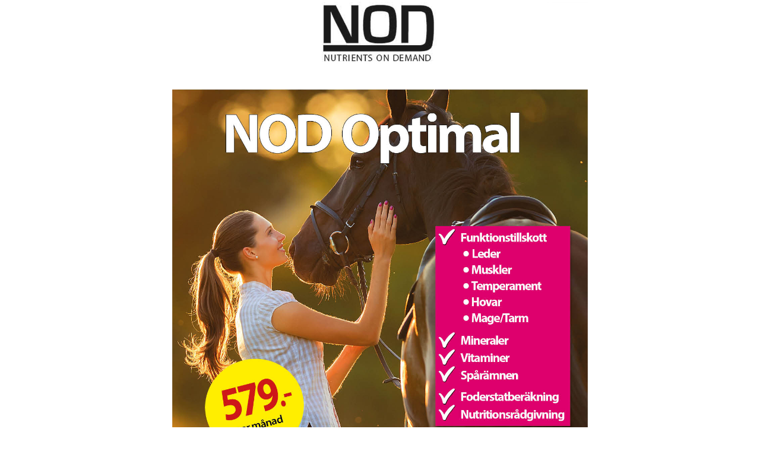

--- FILE ---
content_type: text/html; charset="UTF-8"
request_url: http://nodhorse.se/index.lasso
body_size: 13512
content:
<!doctype html>
<html>
  
<head>
<meta charset="UTF-8">
<title>Nutrients On Demand</title>
<meta http-equiv="refresh" content="0; url=index24.lasso" />
<meta name="viewport" content="width=device-width, initial-scale=1">
<link rel="stylesheet" type="text/css" href="css/normalize.css">
<link rel="stylesheet" type="text/css" href="css/nodweb.css">
<link rel="stylesheet" type="text/css" href="css/slider.css">
<link rel="stylesheet" href="https://cdnjs.cloudflare.com/ajax/libs/font-awesome/4.7.0/css/font-awesome.min.css">	<script src="js/jquery-1.11.3.min.js"></script>
	<script src="js/menu.js"></script>	
	<script src="http://use.edgefonts.net/montserrat:n4:default;source-sans-pro:n2:default;amaranth:n4,n7:default;bebas-neue:n4:default.js" type="text/javascript">
	</script>
	
	
</head>

	
<body id="nodwrap">
  
<div class="fixhead">
	<table border="0" cellpadding="0" cellspacing="0" ><tr><td><a href="index.lasso"><img src="images/head41.jpg"></a></td><td><a href="bestall.lasso?act=bestall"><img src="images/head42.jpg" style="float:left;"></a></td></tr></table></div>
	  
	
<!--SLIDER-->
<div class="slideshow-container">

  <!-- Full-width images with number and caption text -->
  <div class="mySlides fade">
    <div class="numbertext">&nbsp;</div>
    <a href="nodfoder1.lasso"><img src="images/slides/slides_45.jpg" style="width:100%"></a>
    <div class="text"></div>
  </div>

  <div class="mySlides fade">
    <div class="numbertext">&nbsp;</div>
    <a href="bestall.lasso?act=bestall"><img src="images/slides/slides_24.jpg" style="width:100%"></a>
    <div class="text"></div>
  </div>

  <div class="mySlides fade">
    <div class="numbertext">&nbsp;</div>
    <a href="bestall.lasso?act=bestall"><img src="images/slides/slides_34.jpg" style="width:100%"></a>
    <div class="text"></div>
  </div>
 

  <!-- Next and previous buttons -->
  <a class="prev" onclick="plusSlides(-1)">&#10094;</a>
  <a class="next" onclick="plusSlides(1)">&#10095;</a>
</div>
<!-- 
<div class="slideshow-container650">

  Full-width images with number and caption text 
  <div class="mySlides fade">
    <div class="numbertext">1 / 3</div>
    <a href="bestall_1.lasso"><img src="images/slidesmob/slides_1mob.jpg" style="width:100%"></a>
    <div class="text"></div>
  </div>

  <div class="mySlides fade">
    <div class="numbertext">2 / 3</div>
    <img src="images/slidesmob/slides_2mob.jpg" style="width:100%">
    <div class="text"></div>
  </div>

  <div class="mySlides fade">
    <div class="numbertext">3 / 3</div>
    <img src="images/slidesmob/slides_3mob.jpg" style="width:100%">
    <div class="text"></div>
  </div>


  <a class="prev" onclick="plusSlides(-1)">&#10094;</a>
  <a class="next" onclick="plusSlides(1)">&#10095;</a>
</div>
-->

<!-- The dots/circles -->
<div style="text-align:center">
  <span class="dot" onclick="currentSlide(1)"></span> 
  <span class="dot" onclick="currentSlide(2)"></span> 
  <span class="dot" onclick="currentSlide(3)"></span>
</div>	

<!--SLIDER END<img src="images/slides_1.jpg">-->

<div class="nodwrap" style="margin-top:-20px">
	
	<img src="images/amnesband.jpg">   	

<div class="nodbodyhalfcolumnleft">
	<div class="nodbodyurub">En häst - ett tillskott</div>
	<div class="nodbodytext">Det ska vara enkelt att ge varje häst sitt behov av alla näringsämnen - utan kompromisser - till en rimlig kostnad.<br> 
Bara en skopa i varje måltid - klart!<br> <br>

NOD räknar fram hästens foderstat utifrån ditt grov- och hästfoder. Det som saknas blandar vi i varje hästs egen NOD.<br>Med ett 40-tal näringsämnen av högsta kvalitet får varje häst exakt vad just den behöver. Dessutom ger vi underhållsdos av tillskott för mage, leder, temperament, muskler, hovar mm.<br><br>Normalt cirka 3 kg koncentrerad näring och tillskott per månad. Allt toppat med lite god doft och smak så att hästen verkligen vill äta. Självklart är NOD helt sockerfri. <br>NOD levereras för 2 månaders behov. Inför varje ny leverans stämmer vi av hästens status och justerar receptet.</div>

	<div class="nodbodybutton" style="background-color: deeppink"><a href="bestall.lasso?act=bestall" style="color:white;text-decoration: none;font-size: 18px;">Beställ NOD</a></div>
	
</div>

<div class="nodbodyhalfcolumnleft"><img src="images/utfodring_ny.jpg"></div><br>




<div class="nodbodyhalfcolumnright">
	<div class="nodbodyurubright">Näring är bränslet för<br>alla kroppens motorer!</div>
	<div class="nodbodytextright">Mat och foder är visserligen smak och njutning, men framför allt källan till alla de näringsämnen som behövs som bränsle för kroppens processer.<br><br>  

När vi med stall och staket begränsar hästens möjlighet att själv välja sin föda, måste vi också ta fullt ansvar för en komplett tillgång av näringsämnen i foderstaten. Cirka 90 olika ämnen är byggstenar och enzym, i mängder utifrån varje individs behov.<br><br>

NOD ersätter vanliga vitaminer och mineraler plus alla övriga tillskott. Vi använder samma ämnen, men i exakt rätt mängd och balans utifrån dina och hästens unika förutsättningar.</div>

	<div class="nodbodybutton" style="background-color: deeppink"><a href="nutrition.lasso" style="color:white;text-decoration: none;font-size: 18px;">Läs mer om<br>NOD nutrition</a></div>
	
</div>

<div class="nodbodyhalfcolumnright"><img src="images/affisch_210x210.jpg"></div>	

</div>


<div class="nodbodyhalfcolumnleft">
	<div class="nodbodyurub">NOD ser individen i varje häst</div>
	<div class="nodbodytext">Hästägare vet att varje häst är unik. Har sin egen personlighet, historia, förutsättningar och behov. Idag lever hästar väldigt olika liv - långt ifrån sitt naturliga ursprung - utan möjlighet att påverka sin föda, flock, motion eller återhämtning.<br>
Självklart har de då också olika näringsbehov.
<br><br>
Med NOD anpassas tillskottsgivan efter varje hästs individuella behov. Inte bara p.g.a brister i fodret utan också beroende på status för t.ex leder, hovar, nerver, muskler, mage mm.
<br><br>
Levererat komplett i din hästs egen NOD burk med bild, namn och den smak som du valt, så att din häst vill äta sin mat.<br>
Även där är ju alla hästar olika!</div>

	<div class="nodbodyhalfcolumnleft" style="margin-left:60%;width:30%;margin-top:-5%;"><img src="images/apple.jpg"></div>
	
</div>

<div class="nodbodyhalfcolumnleft"><img src="images/burkar_210x210.jpg"></div><br>



<div class="nodbodyhalfcolumnright">
	<div class="nodbodyurubright">NOD Stall - för fler hästar!</div>
	<div class="nodbodytextright">Har du flera eller riktigt många hästar som står på samma grov- och hästfoder - då är NOD Stall en smart, flexibel och  ekonomisk lösning där du inte kompromissar med hästens näringsbehov.<br><br>  

Även här utgår vi från individernas unika behov av en grundläggande komplett och balanserad giva mineraler, vitaminer och spårämnen. Därutöver kan du välja funktionstillskott för temperament, mage, leder, muskler och hovar för alla hästar eller mindre grupper.  <br><br>

NOD Stall uppskattas av ridskolor, utbildnings- och tävlingsstall som värdesätter att hästara alltid är nutriellt optimerade för det dagliga arbetet. Men NOD Stall är också ett vanligt alternativ för kunder med flera hästar eller gemensamt stall där man till en rimlig kostnad vill ta utfodringen och hästarnas prestationer till en ny nivå.</div>

	<div class="nodbodybutton" style="background-color: deeppink"><a href="storstallreg.lasso?act=kund" style="color:white;text-decoration: none;font-size: 18px;">Mer info om<br>NOD Stall</a></div>
	
</div>

<div class="nodbodyhalfcolumnright"><img src="images/nodstall.jpg"></div>	

</div>

<!--

<div class="clearfix"></div>

<div class="nodbodyrub">INSTANT - SUMMER</div>

<div class="nodbodyhalfcolumnleft"><img src="images/summer_50.jpg"></div><br>
	
<div class="nodinstanttextright">	 

INSTANT SUMMER ges som ett generaliserat näringstillskott under betesperiod då hästen inte får beräknad
foderstat. Kompenserar kända brister av vitaminer, mineraler och spårämnen i vallgröda på samma sätt som grovfodret måste kompletteras.</div>

	<div class="nodbodybutton" style="background-color: deeppink"><a href="summer_detail.lasso" style="color:white;text-decoration: none;font-size: 18px;">Läs mer om<br>SUMMER</a></div>
	
</div>

-->

<div class="clearfix"></div>

<div class="nodbodyrub">INSTANT - Maxad rehab</div>

<div class="nodbodyhalfcolumnright">
	<img src="images/instant_texter.jpg" style="width:100%;"><br>
	
<div class="nodinstanttextright">	 

INSTANT-serien är startups när man snabbt vill komma igång med NOD-principen om betydelsen av alla näringsämnes samverkan i kroppen.
Vi ringar in fyra hela problemområden och i varje INSTANT kombineras flera funktionstillskott med en rejäl boost av näringsämnen som ger kroppen bränsle - både till stöd för funktionsämnena, men framför allt för att starta kroppens naturliga processer.<br><br>

INSTANT är främst avsedd att användas under en begränsad rehabtid för att sedan ersättas med en individuellt sammansatt NOD.</div>

	<div class="nodbodybutton" style="background-color: deeppink"><a href="instant.lasso" style="color:white;text-decoration: none;font-size: 18px;">Läs mer om<br>INSTANT</a></div>
	
</div>

<div class="nodbodyhalfcolumnright"><img src="images/instant_burkar.jpg"></div>




<div class="clearfix"></div>

<div class="nodwrap" style="margin-top:-20px;">
	<div class="nodbodyrub">NODs unika värden</div>

	
<div class="nodbodythreecolumn">
	<div class="nodbodyusprub">Komplett nutrition</div>
		<div class="nodbodyusptext">Utifrån din grovfoderanalys och val av kraftfoder ställer vi givor och energi-/proteinbalans.  Alla brister och felbalanser av vitaminer, mineraler, spårämnen kompletteras sedan i NOD receptet, där vi också justerar ämnen utifrån hästens status. Du får den absolut mest välbalanserade och kompletta foderstaten för din häst.</div> 
</div>

	<div class="nodbodythreecolumn">	
		<div class="nodbodyusprub">Tillskott ingår</div>
				<div class="nodbodyusptext">Många hästar behöver tillskott för mage/tarm, temperament, muskler och leder. Dessa ämnen ingår som standard i NOD, så du behöver inte ge något annat tillskott.</div>
					<div class="nodbodybuttonusp" style="background-color: deeppink"><a href="tillskott.lasso" style="color:white;text-decoration: none;">Mer om<br>tillskottsämne</a></div>
</div>
		<div class="nodbodythreecolumn">			
			<div class="nodbodyusprub">Spara över 50%</div>
					<div class="nodbodyusptext">NOD köper du direkt från oss utan mellanhänder. Tillsammans med vår toppmoderna tillverkning  gör det att du sparar över 50% mot jämförbara kvalitetsprodukter på marknaden.</div>

</div>					
	
<div class="clearfix32">&nbsp;</div>	
	
			
<div class="nodbodythreecolumn">
	<div class="nodbodyusprub">Smidig leverans</div>
		<div class="nodbodyusptext">NOD levereras normalt för 2 månaders behov.  Efter 6 veckor stämmer vi av hästens status och justerar receptet inför nästa leverans. 
Självklart godkänner du varje köp innan leverans och är inte bunden att fortsätta med NOD.</div> 

<div class="clearfix2">&nbsp;</div>
<div class="clearfix2">&nbsp;</div>	
<div class="clearfix2">&nbsp;</div>	

		

</div>
	<div class="nodbodythreecolumn">	
		<div class="nodbodyusprub">Enkelt och säkert</div>
				<div class="nodbodyusptext">Med NOD får varje häst sin egen förpackning och unika, kompletta blandning. Du får t.o.m bild på din häst på burken och möjlighet att välja en smak som hästen gillar.  Enkelt att hantera och ingen risk för misstag i utfodringen.</div>
</div>
		<div class="nodbodythreecolumn">			
			<div class="nodbodyusprub">Hög kvalitet</div>
					<div class="nodbodyusptext">NOD använder bara godkända råvaror av högsta kvalitet. Vår unika tillverkningsprocess har 100% spårbarhet av varje blandning.
NOD är registrerat hos Jordbruksverket och har även full kontroll på tävlingskarenser.</div>
</div>

	
</div>

<div class="clearfix"></div>
	


<div class="footer">
<div class="footerleft">
<div class="footerrub">Nutrients On Demand AB</div>		
	<div class="footerbrod">Eninge 2796<br>268 76 Kågeröd</div>
	<div class="footerbrod">Mob: +46 727 458045<br>Mob: +46 704 155104</div>
	<div class="footerbrod"><a href="mailto: info@nodhorse.se">info@nodhorse.se</a></div>
</div>	
<div class="footerright">
	<div class="footernod">NODs grundare Christina Aldén och Torbjörn Carlsson har med lång erfarenhet av hästar, nutrition och tillskott, kombinerat med senaste digitala teknik, skapat en produktionsmetod som till en rimlig kostnad tar utfodring och nutrition till helt ny nivå - där varje hästs individuella behov är i fokus.</div>
</div>
				
</div>


			
	
	
</body>



</html>



<script>
var slideIndex = 0;
showSlides();

function showSlides() {
  var i;
  var slides = document.getElementsByClassName("mySlides");
  var dots = document.getElementsByClassName("dot");
  for (i = 0; i < slides.length; i++) {
    slides[i].style.display = "none";  
  }
  slideIndex++;
  if (slideIndex > slides.length) {slideIndex = 1}    
  for (i = 0; i < dots.length; i++) {
    dots[i].className = dots[i].className.replace(" active", "");
  }
  slides[slideIndex-1].style.display = "block";  
  dots[slideIndex-1].className += " active";
  setTimeout(showSlides, 8000); // Change image every 2 seconds
}
</script>




--- FILE ---
content_type: text/html; charset="UTF-8"
request_url: http://nodhorse.se/index24.lasso
body_size: 9518
content:
<!doctype html>
<html>
  
<head>
<meta charset="UTF-8">
<title>Nutrients On Demand</title>
<meta name="viewport" content="width=device-width, initial-scale=1">
<link rel="stylesheet" type="text/css" href="css/normalize.css">
<link rel="stylesheet" type="text/css" href="css/nodweb.css">
<link rel="stylesheet" type="text/css" href="css/nodweb24.css">
<link rel="stylesheet" type="text/css" href="css/slider.css">
<link rel="stylesheet" href="https://cdnjs.cloudflare.com/ajax/libs/font-awesome/4.7.0/css/font-awesome.min.css">	<script src="js/jquery-1.11.3.min.js"></script>
	<script src="js/menu.js"></script>	
	<script src="http://use.edgefonts.net/montserrat:n4:default;source-sans-pro:n2:default;amaranth:n4,n7:default;bebas-neue:n4:default.js" type="text/javascript">
	</script>
	
	
</head>

	
<body id="nod24wrap">
  

<div class="fix24head"><a href="index24.lasso"><img src="images/head5.jpg"></a></div>


<div class="nod24wrap">

<div class="nod24bodyhalfcolumnleft"><img src="images/nodstart_1.jpg"></div><br>


<div class="nod24bodyhalfcolumnleft">
	<div class="nod24bodyurub">En häst - ett tillskott</div>
	<div class="nod24bodytext">NOD räknar fram hästens foderstat utifrån ditt grov- och hästfoder. Det som saknas blandar vi i varje hästs egen NOD. Med ett 40-tal näringsämnen av högsta kvalitet får varje häst exakt de mineral- och mikroämnen den behöver. Dessutom ger vi tillskott för mage, leder, temperament, muskler, hovar mm.
<br> <br>

Ett heltäckande tillskott specialblandat utifrån
din hästs<br>status och behov - och upp till 50%</div>
<div class="nod24body60text">billigare än motsvarande tillskott.<br>
Bara en skopa i varje måltid - klart!<br><br><br></div>

	<div class="nod24bodyindexbutton"><a href="optimal.lasso?act=bestall">Läs mer om<br>NOD Optimal</a></div>
</div>
	<div class="nod24bodytext"> </div>



<div class="nod24bodyhalfcolumnleft"><img src="images/nodstart_2.jpg"></div>	

<div class="nod24bodyhalfcolumnleft">
	<div class="nod24bodyurub">Flera hästar i stallet</div>
	<div class="nod24bodytext">Har du flera eller riktigt många hästar som står på samma grov- och hästfoder - då är NOD Stall en smart, flexibel och ekonomisk lösning där du inte kompromissar med hästens näringsbehov.<br><br>

Även här utgår vi från individernas unika behov av en komplett och balanserad giva mineraler, vitaminer och spårämnen och funktionstillskott för alla hästar eller mindre grupper.<br><br> 

Men NOD Stall är också ett vanligt alternativ för 
kunder<br>med flera hästar eller gemensamt </div>
<div class="nod24body60text">stall där man till en rimlig kostnad vill ta utfodringen och hästarnas prestationer till en ny nivå.<br><br>  
	</div>

	<div class="nod24bodyindexbutton"><a href="stall.lasso">Läs mer om<br>NOD Stall</a></div>
	
</div>



</div>

<div class="nod24bodyhalfcolumnleft"><img src="images/nodstart_3.jpg"></div><br>

<div class="nod24bodyhalfcolumnleft">
	<div class="nod24bodyurub">Det bästa vitamin- &amp; mineraltillskottet</div>
	<div class="nod24bodytext">Med allt ojämnare näringsinnehåll i grovfoder måste man numera alltid komplettera mineraler, spårämnen och vitaminer. Då blir det svårt att få rätt balanser med de generaliserade tillskott som finns på marknaden.
		<br><br>
	Vi blandar din exklusiva NOD Mineral utifrån din verklighet och utan 
mellanhänder blir det inte  </div>

<div class="nod24body60text">
dyrare - bara bättre! Vi kan också komplettera med t.ex aminosyror eller funktiontillskott.   
	</div>

	<div class="nod24bodyindexbutton"><a href="mineral.lasso">Läs mer om<br>NOD Mineral</a></div>
	
</div>



<div class="clearfix"></div>
<div class="pinkline5"></div>




<div class="nodbodyhalfcolumnleft"><img src="images/summer_50.jpg"></div><br>
<div class="nod24bodyurub">INSTANT - SUMMER</div>	
<div class="nod24bodyhalfcolumnleft">

<div class="nod24bodytext">INSTANT SUMMER ges som ett generaliserat näringstillskott under betesperiod då hästen inte får beräknad
foderstat. Kompenserar kända brister av vitaminer, mineraler och spårämnen i vallgröda på samma sätt som grovfodret måste kompletteras.</div>

	<div class="nod24bodyinstantbutton"><a href="summer_detail24.lasso">Läs mer om<br>SUMMER</a></div>
	
</div>






<div class="clearfix"></div>

<div class="nodwrap" style="margin-top:0px;">

	

<div class="nodbodyhalfcolumnleft" style="margin-top: -5%;">

<div class="pinkline5"></div>

	<div class="nodbodyrub">Läs mer om hästnutrition</div>
	<a href="nodfoder24.lasso"><img src="images/nodfoder_sambild.jpg"></a>
	
	<div class="pinkline5"></div>

</div>
	
	



<div class="nodbodyhalfcolumnleft"><br><img src="images/instant_burkar2.jpg"></div>
	<div class="nod24bodyurub">INSTANT - Maxad rehab</div>

<div class="nod24bodyhalfcolumnleft">

	<div class="nod24bodytext">INSTANT-serien är startups när man snabbt vill komma igång med NOD-principen om betydelsen av alla näringsämnes samverkan i kroppen.
Vi ringar in fyra hela problemområden och i varje INSTANT kombineras flera funktionstillskott med en rejäl boost av näringsämnen som ger kroppen bränsle - både till stöd för funktionsämnena, men framför allt för att starta kroppens naturliga processer.<br>

	</div>
	<div class="nod24bodyinstantbutton"><a href="instant24.lasso">Läs mer om<br>INSTANT</a></div>
<div class="nod24body60text">INSTANT är främst avsedd för en begränsad rehabtid och sedan ersättas med en individuellt sammansatt NOD.</div>
	

	
</div>
</div>




<div class="clearfix"></div>

<div class="nodwrap" style="margin-top:0px;">

	<div class="pinkline15"></div>


	<div class="nodbodyrub">NODs unika värden</div>

	
<div class="nod24bodythreecolumn">
	<div class="nodbodyusprub">Komplett nutrition</div>
		<div class="nod24bodyusptext">Utifrån din grovfoderanalys och val av kraftfoder ställer vi givor och energi-/proteinbalans.  Alla brister och felbalanser av vitaminer, mineraler, spårämnen kompletteras sedan i NOD receptet, där vi också justerar ämnen utifrån hästens status. Du får den absolut mest välbalanserade och kompletta foderstaten för din häst.</div> 
</div>

<div class="nod24bodythreecolumn" style="width:100%">
	<div class="nodbodyusprub">Tillskott ingår</div>
	<div class="nod24bodyusp2text">Många hästar behöver tillskott för mage/tarm, temperament, muskler och leder. Dessa ämnen ingår som standard i NOD, så du behöver inte ge något annat tillskott.<br><br></div>
		
	<div class="nod24bodybuttonusp"><a href="tillskott.lasso">Läs mer om<br>tillskott</a></div>	

</div>

<div class="clearfix"></div>

<div class="nod24bodythreecolumn">			
	<div class="nodbodyusprubafter">Spara över 50%</div>
	<div class="nod24bodyusptext">NOD köper du direkt från oss utan mellanhänder. Tillsammans med vår toppmoderna tillverkning  gör det att du sparar över 50% mot jämförbara kvalitetsprodukter på marknaden.</div>
</div>					
	
			
<div class="nod24bodythreecolumn">
	<div class="nodbodyusprub">Smidig leverans</div>
		<div class="nod24bodyusptext">NOD levereras normalt för 2 månaders behov.  Efter 6 veckor stämmer vi av hästens status och justerar receptet inför nästa leverans. 
Självklart godkänner du varje köp innan leverans och är inte bunden att fortsätta med NOD.</div> 

</div>


	<div class="nod24bodythreecolumn">	
		<div class="nodbodyusprub">Enkelt och säkert</div>
				<div class="nod24bodyusptext">Med NOD får varje häst sin egen förpackning och unika, kompletta blandning. Du får t.o.m bild på din häst på burken och möjlighet att välja en smak som hästen gillar.  Enkelt att hantera och ingen risk för misstag i utfodringen.</div>
</div>
		<div class="nod24bodythreecolumn">			
			<div class="nodbodyusprub">Hög kvalitet</div>
					<div class="nod24bodyusptext">NOD använder bara godkända råvaror av högsta kvalitet. Vår unika tillverkningsprocess har 100% spårbarhet av varje blandning.
NOD är registrerat hos Jordbruksverket och har även full kontroll på tävlingskarenser.</div>
</div>

	
</div>

<div class="clearfix"></div>
	<div class="pinkline15"></div>
</div>	
	
	


<div class="footer">
<div class="footerleft">
<div class="footerrub">Nutrients On Demand AB</div>		
	<div class="footerbrod">Eninge 2796<br>268 76 Kågeröd</div>
	<div class="footerbrod">Mob: +46 727 458045<br>Mob: +46 704 155104</div>
	<div class="footerbrod"><a href="mailto: info@nodhorse.se">info@nodhorse.se</a></div>
</div>	
<div class="footerright">
	<div class="footernod">NODs grundare Christina Aldén och Torbjörn Carlsson har med lång erfarenhet av hästar, nutrition och tillskott, kombinerat med senaste digitala teknik, skapat en produktionsmetod som till en rimlig kostnad tar utfodring och nutrition till helt ny nivå - där varje hästs individuella behov är i fokus.</div>
</div>
				
</div>


			
	
	
</body>



</html>



<script>
var slideIndex = 0;
showSlides();

function showSlides() {
  var i;
  var slides = document.getElementsByClassName("mySlides");
  var dots = document.getElementsByClassName("dot");
  for (i = 0; i < slides.length; i++) {
    slides[i].style.display = "none";  
  }
  slideIndex++;
  if (slideIndex > slides.length) {slideIndex = 1}    
  for (i = 0; i < dots.length; i++) {
    dots[i].className = dots[i].className.replace(" active", "");
  }
  slides[slideIndex-1].style.display = "block";  
  dots[slideIndex-1].className += " active";
  setTimeout(showSlides, 8000); // Change image every 2 seconds
}
</script>




--- FILE ---
content_type: text/css
request_url: http://nodhorse.se/css/nodweb.css
body_size: 42970
content:
/* CSS Document */

* {
    box-sizing: border-box;
}
#nodwrap {
	background-color: white;
	width: 100%;
	max-width: 900px;
    margin: 0 auto;

}

.fixhead {
	width: 100%;
	max-width: 900px;
	text-align: right;
	position: fixed;
	top: 0px;
	opacity: 0.9;
	z-index: 100000;
	margin: 0 auto;
}

.fixhead img{
	width:100%;
}

.meny img a{
	width:10%;
}



.nodwrap {
    margin: 150px auto 0;
	max-width: 900px;
}

.nodwrap img {
	width: 100%;
}



.nodbodyhalfcolumnleft {
	float: left;
	width: 50%;
	margin: auto 0;
}

.nodbodyhalfcolumnright {
	float: right;
	width: 50%;
	margin: auto 0;	
}

.instantprodhalfcolumnleft {
	float: left;
	width: 33%;
	margin: auto 0;
}


.instantprodhalfcolumnright {
	float: right;
	width: 66%;
	margin: auto 0;	
}

.instantprodcolumn {
	float: left;
	width: 100%;
	margin: auto 0;
}


.nodbodyhalfcolumnleft img {
	width: 100%;
}

.nodbodyhalfcolumnright img {
	width: 100%;
}

.instantprodhalfcolumnright img {
	width: 100%;
}

.instantprodhalfcolumnleft img {
	width: 100%;
}

.instantdetailhalfleft {
	float: left;
	width: 65%;
	margin: auto 0;
}

.instantdetailhalfright {
	float: right;
	width: 35%;
	margin: auto 0;
}

.instantdetailhalfright img {
		width: 80%;
	margin-left: 10%;
}


.nodbodyurub {
	width: 90%;
	font-family: arial;
	font-size: 1.9em;
	color:black;
	line-height: 1.2em;
	font-weight: 900;
	font-style: normal;
	letter-spacing: -0.05em;
	text-align: left;
	margin-left: 3%;
	margin-top: 5%;
}

.instantbodyurub {
	width: 90%;
	font-family: arial;
	font-size: 1.9em;
	color:black;
	line-height: 1.2em;
	font-weight: 900;
	font-style: normal;
	letter-spacing: -0.05em;
	text-align: left;
	margin-left: 3%;
	margin-top: 5%;
}

.nodnutrurub {
	width: 90%;
	font-family: arial;
	font-size: 1.5em;
	color:black;
	line-height: 1.2em;
	font-weight: 900;
	font-style: normal;
	letter-spacing: -0.05em;
	text-align: left;
	margin-left: 3%;
	margin-top: 5%;
}

.nodbodyurubright {
	width: 80%;
	font-family: arial;
	font-size: 1.9em;
	color:black;
	line-height: 1.2em;
	font-weight: 900;
	font-style: normal;
	letter-spacing: -0.05em;
	text-align: left;
	margin-left: 10%;
	margin-top: 5%;
}

.instantbodyurub {
	width: 90%;
	font-family: arial;
	font-size: 1.9em;
	color:black;
	line-height: 1.2em;
	font-weight: 900;
	font-style: normal;
	letter-spacing: -0.05em;
	text-align: left;
	margin-left: 3%;
	margin-top: 5%;
}

.nodbodyusprub {
	width: 90%;
	font-family: arial;
	font-size: 1.75em;
	color:black;
	line-height: 1.3em;
	font-weight: 900;
	font-style: normal;
	letter-spacing: -0.05em;
	text-align: center;
	margin: 0%;
}




.nodbodytext {
	width: 90%;
	font-family: arial;
	font-size: 0.85em;
	color:black;
	line-height: 1.5em;
	font-weight: 400;
	font-style: normal;
	letter-spacing: -0.03em;
	text-align: left;
	margin-left: 3%;
	margin-top: 4%;
}

.instantingress {
	width: 90%;
	font-family: arial;
	font-size: 1.1em;
	color:black;
	line-height: 1.5em;
	font-weight: 400;
	font-style: normal;
	letter-spacing: -0.03em;
	text-align: left;
	margin-left: 3%;
	margin-top: 4%;
}

.instanttext {
	width: 90%;
	font-family: arial;
	font-size: 1.0em;
	color:black;
	line-height: 1.5em;
	font-weight: 400;
	font-style: normal;
	letter-spacing: -0.03em;
	text-align: left;
	margin-left: 3%;
	margin-top: 1%;
}

.instantinhtext {
	width: 90%;
	font-family: arial;
	font-size: 1.0em;
	color:black;
	line-height: 1.2em;
	font-weight: 400;
	font-style: normal;
	letter-spacing: -0.03em;
	text-align: left;
	margin-left: 3%;
	margin-top: 1%;
	padding-left: 1%;
}


.instantprodtext {
	width: 100%;
	font-family: arial;
	font-size: 0.95em;
	color:black;
	line-height: 1.35em;
	font-weight: 400;
	font-style: normal;
	letter-spacing: -0.03em;
	text-align: left;
	margin-left: 3%;
	margin-top: 0%;
	margin-bottom: 0%;
}

.instantprodingress {
	width: 90%;
	font-family: arial;
	font-size: 1.0em;
	color:black;
	line-height: 1.5em;
	font-weight: 400;
	font-style: normal;
	letter-spacing: -0.03em;
	text-align: left;
	margin-left: 3%;
	margin-top: 4%;
}


.nodbodyurub {
	width: 90%;
	font-family: arial;
	font-size: 1.9em;
	color:black;
	line-height: 1.2em;
	font-weight: 900;
	font-style: normal;
	letter-spacing: -0.05em;
	text-align: left;
	margin-left: 3%;
	margin-top: 5%;
}

.instantbodyurub {
	width: 90%;
	font-family: arial;
	font-size: 1.9em;
	color:black;
	line-height: 1.2em;
	font-weight: 900;
	font-style: normal;
	letter-spacing: -0.05em;
	text-align: left;
	margin-left: 3%;
	margin-top: 5%;
}

	.instantkopleft {
	float: left;
	width: 33%;
	}
	
	.instantkopright {
	float: left;
	width: 66%;
	}
	
	.instantkopurub {
	width: 100%;
	font-family: arial;
	font-size: 3.5em;
	color:black;
	line-height: 1.2em;
	font-weight: 500;
	font-style: normal;
	letter-spacing: -0.05em;
	text-align: left;
	margin-left: 3%;
	margin-top: 5%;
	padding-left: 10%;	
}

.gallerikopleft {
	width: 100%;
	margin-top: 7%;
	margin-left: 25%;
}

.galleriunderrub {
	font-family: arial;
	font-size: 0.4em;
	color:black;
	line-height: 0.5em;
}

input[type=number] {
	font-family: Arial;
	font-size: 2.4em;
	width: 35%;
	text-align: center;
	padding: 2% 2%;
	margin: 2% 0;
	border: 1px solid #ccc;
	border-radius: 4px;
	box-sizing: border-box;	
}

input[type=number]::placeholder {
	font-family: arial;
	font-size: 1.9em;
	padding-top: 15%;
}

input[type=submit] {
	font-family: Arial;
	font-size: 2.3em;
	background-color: rgba(38,168,0,1.00);
	color: white;
	width: 40%;
	height: 20%;
	padding-top: 5%;
	margin-top: 3%;
	box-sizing: border-box;
	display: inline-block;

}

.nodbodyprodrub {
	width: 90%;
	font-family: arial;
	font-size: 1.0em;
	color:black;
	line-height: 1.2em;
	font-weight: 900;
	font-style: normal;
	letter-spacing: -0.05em;
	text-align: left;
	margin-left: 3%;
	margin-top: 5%;
}


.nutrtext {
	width: 90%;
	font-family: arial;
	font-size: 0.85em;
	color:black;
	line-height: 1.5em;
	font-weight: 400;
	font-style: normal;
	letter-spacing: -0.03em;
	text-align: left;
	margin-left: 3%;
	margin-top: 1%;
}

.nodbodyusptext {
	width: 90%;
	font-family: arial;
	font-size: 0.83em;
	color:black;
	line-height: 1.3em;
	font-weight: 400;
	font-style: normal;
	letter-spacing: -0.03em;
	text-align: left;
	margin: 0%;
}

.nodbodytextright {
	width: 85%;
	font-family: arial;
	font-size: 0.85em;
	color:black;
	line-height: 1.5em;
	font-weight: 400;
	font-style: normal;
	letter-spacing: -0.03em;
	text-align: left;
	margin-left: 10%;
	margin-top: 4%;
}

.nodinstanttextright {
	width: 100%;
	font-family: arial;
	font-size: 0.85em;
	color:black;
	line-height: 1.5em;
	font-weight: 400;
	font-style: normal;
	letter-spacing: -0.03em;
	text-align: left;
	margin-left: 2%;
	margin-top: 4%;
}

.nodbodybutton {
	width: 30%;
	background-color: black;
	color: white;
	font-family: arial;
	font-weight: 600;
	font-size: 0.8em;
	text-align: center;
	line-height: 1.3em;
	letter-spacing: -0.03em;
	margin-top: 6%;
	margin-left: 60%;
	padding: 2%;	
}

.instantbutton {
	width: 25%;
	background-color: deeppink;
	color: white;
	font-family: arial;
	font-weight: 600;
	font-size: 0.8em;
	text-align: center;
	line-height: 1.3em;
	letter-spacing: -0.03em;
	margin-left: 70%;
	margin-bottom: 3%;
	padding: 2%;	
}



.nodbodybuttonusp {
	width: 40%;
	background-color: black;
	color: white;
	font-family: arial;
	font-weight: 600;
	font-size: 0.8em;
	text-align: center;
	line-height: 1.3em;
	letter-spacing: -0.03em;
	margin-top: 7%;
	margin-left: 50%;
	padding: 2%;	
}




.nodbodyrub {
	width: 100%;
	font-family: arial;
	font-size: 2.7em;
	color: black;
	line-height: 1.2em;
	font-weight: 900;
	font-style: normal;
	letter-spacing: -0.05em;
	text-align: center;
	padding-top: 2%;
	margin:3% 0
}


.clearfix:after {
	content: "";
	display: table;
	clear: both;
	height: 10px;
}

.clearfix2:after {
	content: "";
	display: none;
	clear: both;
	height: 10px;
}

.clearfix32:after {
	content: "";
	display: table;
	clear: both;
	height: 10px;
}


.nodbodythreecolumn {
	float: left;
	width: 33.3%;
}

.nodbodycolumn {
column-count: 3;
column-rule-style: solid;
column-rule-width: 1px;
column-gap: 3%;
}


.footer {
width:100%;	
margin-top: 5px;
background-color: #f1f1f1;
height: 200px;	
}

.footerleft {
	float:left;
	width:35%;	
}

.footerright {
	float:left;
	width:55%;
}


.footerrub {
font-family: arial;
font-size: 18px;
line-height: 21px;
font-weight: 700;
padding: 15px 20px 0px 20px; 
margin: 0;
}

.footerbrod {
font-family: arial;
font-size: 16px;
line-height: 21px;
font-weight: 300;
padding: 5px 20px 0px 20px; 
margin: 0;
}

.footernod {
font-family: arial;
font-size: 15px;
line-height: 21px;
font-weight: 300;
padding: 30px 15px 0px 20px; 
margin: 0;
}




/* Bestall */
.bestallbody {
float: left;	
width: 50%; 
margin-top:0;	
}

.bestallbodystall {
float: left;	
width: 90%; 
margin-top:0;	
}


.bekraftelsebody {
float: left;	
width: 50%;
}	


.bestallbodyright {
float: right;	
width: 45%;
margin-top: 0;	
}

.bestallbodyrightkund {
float: right;	
width: 45%;
margin-top: 0;	
}

.bestallbodyrightkund img {
margin-top: 0;	
}

.bestallbodyleftkund {
float: left;	
width: 45%;
margin-top: 0;	
}

.bestallbodyleftkund img {
margin-top: 0;	
}


.bestallform {
float: left;	
width: 50%;
background-color: #f1f1f1;
font-family: arial;
font-size: 21px;
line-height: 21px;
font-weight: 300;
padding: 2%; 
margin-right: 5%;
}

.bestallformstall {
float: left;	
width: 45%;
background-color: #f1f1f1;
font-family: arial;
font-size: 21px;
line-height: 21px;
font-weight: 300;
padding: 2%; 
margin-left: 5%;
margin-top: 20px;	
}



.bestallformcheckbox {
float: left;	
width: 55%;
background-color: #f1f1f1;
font-family: arial;
font-size: 16px;
line-height: 21px;
font-weight: 300;
padding: 2%; 
margin-right: 5%;
}

.label {
	font-family: arial, sans-serif;
	font-size: 0.7em;
	text-align: left;
	line-height: 0.5em;
	margin-left: 3px;
	margin-top: 7px;
	}
.label2 {
	font-family: arial, sans-serif;
	font-size: 0.7em;
	text-align: left;
	line-height: 0.5em;
	margin-left: 55%;
	margin-top: 7px;
	}

.bestallform input[type=text] input[type=password]{
	font-family: arial, sans-serif;
	font-size: 1.1em;
	width: 95%;
	text-align: left;
	padding: 2%;
	margin: 1% 2%;
	border: 1px solid #ccc;
	border-radius: 4px;
	box-sizing: border-box;	
}

.bestallform input[type=text]::placeholder input[type=password]::placeholder{
	font-size: 1.1em;
}

.bestallformstall input[type=text]::placeholder input[type=password]::placeholder{
	font-size: 1.1em;
}


.textarea {
	font-family: arial, sans-serif;
	font-size: 1.1em;
	width: 94%;
	height: 60px;
	text-align: left;
	padding: 0 5px;
	margin: 2% 2%;
	border: 1px solid #ccc;
	border-radius: 4px;
	box-sizing: border-box;
	resize: none;
}

.bestallform input[type=submit] {
	font-family: arial, sans-serif;
	font-size: 1.4em;
	background-color: rgba(38,168,0,1.00);
	color: white;
	width: 30%;
	height: 10%;
	box-sizing: border-box;
	display: inline-block;
	margin-top: 5%;
	border-radius: 4px;
	padding: 2%;
}

.bestallformstall input[type=submit] {
	font-family: arial, sans-serif;
	font-size: 1.4em;
	background-color: rgba(38,168,0,1.00);
	color: white;
	width: 30%;
	height: 10%;
	box-sizing: border-box;
	display: inline-block;
	margin-top: 5%;
	border-radius: 4px;
	padding: 2%;
}


.hastbestallform {
float: left;	
width: 50%;
background-color: #f1f1f1;
font-family: arial;
font-size: 21px;
line-height: 21px;
font-weight: 300;
padding: 2%; 
margin-right: 5%;
}

.hastbestallformcheckbox {
float: left;	
width: 55%;
background-color: #f1f1f1;
font-family: arial;
font-size: 18px;
line-height: 21px;
font-weight: 300;
padding: 2%; 
margin-right: 5%;
}


.hastbestallform input[type=text] input[type=password]{
	font-family: arial, sans-serif;
	font-size: 1.1em;
	width: 100%;
	text-align: left;
	padding: 2%;
	margin: 1% 2%;
	border: 1px solid #ccc;
	border-radius: 4px;
	box-sizing: border-box;	
}

.hastbestallform input[type=text]::placeholder input[type=password]::placeholder{
	font-size: 1.1em;
}



.textarea {
	font-family: arial, sans-serif;
	font-size: 1.1em;
	width: 94%;
	height: 60px;
	text-align: left;
	padding: 0 5px;
	margin: 2% 2%;
	border: 1px solid #ccc;
	border-radius: 4px;
	box-sizing: border-box;
	resize: none;
}

.hastbestallform input[type=submit] {
	font-family: arial, sans-serif;
	font-size: 1.4em;
	background-color: rgba(38,168,0,1.00);
	color: white;
	width: 30%;
	height: 10%;
	box-sizing: border-box;
	display: inline-block;
	margin-top: 5%;
	border-radius: 4px;
	padding: 2%;
}


.hastbestallformregval {
float: left;	
width: 50%;
background-color: #f1f1f1;
font-family: arial;
font-size: 21px;
line-height: 21px;
font-weight: 300;
padding: 2%; 
margin-right: 5%;
}

.hastbestallformregval input[type=submit] {
	font-family: arial, sans-serif;
	font-size: 1.4em;
	background-color: rgba(38,168,0,1.00);
	color: white;
	width: 50%;
	height: 10%;
	box-sizing: border-box;
	display: inline-block;
	margin-top: 5%;
	margin-left: 25%;
	border-radius: 4px;
	padding: 2%;
	opacity: 1;
}

.nodbestallrubregval {
	width: 100%;
	font-family: arial;
	font-size: 1.5em;
	color:black;
	line-height: 1.2em;
	font-weight: 900;
	font-style: normal;
	letter-spacing: -0.05em;
	text-align: center;
	margin-top: 10px;
	
}

.nodbestalltextregval {
	width: 100%;
	font-family: arial;
	font-size: 1.0em;
	color:black;
	line-height: 1.2em;
	font-weight: 400;
	font-style: normal;
	letter-spacing: -0.02em;
	text-align: center;
	margin-top: 20px;
	
}




.nodbestallrub {
	width: 100%;
	font-family: arial;
	font-size: 1.7em;
	color:black;
	line-height: 1.2em;
	font-weight: 900;
	font-style: normal;
	letter-spacing: -0.05em;
	text-align: left;
	
}

.nodbestalltext {
	width: 100%;
	font-family: arial;
	font-size: 1.0em;
	color:black;
	line-height: 1.2em;
	font-weight: 400;
	font-style: normal;
	letter-spacing: -0.02em;
	text-align: left;
	
}

.nodbestallradio {
	width: 100%;
	font-family: arial;
	font-size: 18px;
	color:black;
	line-height: 1.2em;
	font-weight: 400;
	font-style: normal;
	letter-spacing: -0.02em;
	text-align: left;
	
}

.nodbestallbildtext {
	width: 100%;
	font-family: arial;
	font-size: 0.9em;
	color:black;
	line-height: 1.2em;
	font-weight: 400;
	font-style: normal;
	letter-spacing: -0.02em;
	text-align: left;
}

.nodbestallbildtextvis {
	width: 100%;
	font-family: arial;
	font-size: 0.9em;
	color:black;
	line-height: 1.2em;
	font-weight: 400;
	font-style: normal;
	letter-spacing: -0.02em;
	text-align: left;
}


.bestallprisrub {
	font-weight: 700; 
	font-size: 1.3em;
	line-height: 1.9em;
}

.bestallcolumnleft {
	float: left;
	width: 55%;	
}

.bestallprisleft {
	font-size: 0.9em;	
}

.bestallcolumnright {
	float: left;
	text-align: right;
	width:35%;
}

.bestallprisright {
	font-size: 0.9em;
	padding-left:5%;
}

.bestallbutton input[type=submit] {
	font-family: arial, sans-serif;
	font-size: 1.4em;
	background-color: rgba(38,168,0,1.00);
	color: white;
	width: 35%;
	box-sizing: border-box;
	display: inline-block;
	margin-top: 5%;
	border-radius: 4px;
	padding:2%;
	margin-left: 35%;
	}

.loginbutton input[type=submit] {
	font-family: arial, sans-serif;
	font-size: 1.4em;
	background-color: rgba(38,168,0,1.00);
	color: white;
	width: 25%;
	box-sizing: border-box;
	display: inline-block;
	border-radius: 4px;
	padding:1%;
	margin-left: 65%;
	float:left;
	margin-top: -45px;
	margin-bottom: 2%;
	}


.nodbalk10 {
	font-size: 10px;
	line-height: 10px;
	display: inline-block;
}


/* Customize the label (the container) */
.container {
  display: block;
  position: relative;
  padding-left: 22px;
  padding-top: 4px;	
  margin-bottom: 12px;
  cursor: pointer;
  font-size: 1.0em;	
  -webkit-user-select: none;
  -moz-user-select: none;
  -ms-user-select: none;
  user-select: none;
}

/* Hide the browser's default checkbox */
.container input {
  position: absolute;
  opacity: 0;
  cursor: pointer;
  height: 0;
  width: 0;
}

/* Create a custom checkbox */
.checkmark {
  position: absolute;
  top: 10px;
  left: 0px;
  height: 35px;
  width: 35px;
  background-color: white;
  	border: 1px solid #ccc;
	border-radius: 4px;
	box-sizing: border-box;	
}

/* On mouse-over, add a grey background color */
.container:hover input ~ .checkmark {
  background-color: lightgreen;
}

/* When the checkbox is checked, add a blue background */
.container input:checked ~ .checkmark {
  background-color: forestgreen;
}

/* Create the checkmark/indicator (hidden when not checked) */
.checkmark:after {
  content: "";
  position: absolute;
  display: none;
}

/* Show the checkmark when checked */
.container input:checked ~ .checkmark:after {
  display: block;
}

/* Style the checkmark/indicator */
.container .checkmark:after {
  left: 11px;
  top: 2px;
  width: 8px;
  height: 20px;
  border: solid white;
  border-width: 0 4px 4px 0;
  -webkit-transform: rotate(35deg);
  -ms-transform: rotate(35deg);
  transform: rotate(35deg);
}

.shopline {
	width: 100%;
	height: 30px;
	margin: 0 auto;
    background-color: rgba(255,1,136,1.00);
	position: fixed;
	top: 130px;
	left: 0;
	opacity: 0.9;
	z-index: 100001;
	-webkit-animation-name: lineflash; /* Safari 4.0 - 8.0 */
    -webkit-animation-duration: 4s; /* Safari 4.0 - 8.0 */
    animation-name: lineflash;
    animation-duration: 1s;
}

/* Safari 4.0 - 8.0 */
@-webkit-keyframes lineflash {
    0%   {background-color:rgba(255,1,136,1.00);}
    25%  {background-color:white;}
    50%  {background-color:rgba(255,1,136,1.00);}
    75%  {background-color:white;}
    100% {background-color:rgba(255,1,136,1.00);}
}

/* Standard syntax */
@keyframes lineflash {
    0%   {background-color:rgba(255,1,136,1.00);}
    25%  {background-color:white;}
    50%  {background-color:rgba(255,1,136,1.00);}
    75%  {background-color:white;}
    100% {background-color:rgba(255,1,136,1.00);}
}

.shoplinecont {
	width: 100%;
	font-family: arial;
	font-size: 1.2em;
	font-weight: 900;
	color: white;
	display: inline-block;
	margin: 0 auto;
	text-align: center;
	position: relative;
	padding-top: 3px;
	padding-left: 40%;
}

.shoplinecont a {
	font-family: arial;
	text-decoration: none;
	color: white;
}

.kassaknapp {

	width: 75px;
	height: 29px;
	background-color: rgba(38,168,0,1.00);
	color:white;
	padding: 2px 10px 2px;
}




/* Mobile view */
@media screen and (max-width:880px) {
	
.nodwrap {
    margin: 130px auto 0;
}	
	
	
.nodbodyhalfcolumnleft {
	width: 100%;
	margin: auto 0;
}

.nodbodyhalfcolumnright {
	width: 100%;
	margin: auto 0;	
}


.nodbodyhalfcolumnleft img {
	width: 100%;
}

.nodbodyhalfcolumnright img {
	width: 100%;
}

.nodbodyurub {
	width: 90%;
	font-family: arial;
	font-size: 3.5em;
	color:black;
	line-height: 1.2em;
	font-weight: 900;
	font-style: normal;
	letter-spacing: -0.05em;
	text-align: left;
	margin-left: 10%;
	margin-top: 5%;
}

	.instantbodyurub {
	width: 90%;
	font-family: arial;
	font-size: 1.9em;
	color:black;
	line-height: 1.2em;
	font-weight: 900;
	font-style: normal;
	letter-spacing: -0.05em;
	text-align: left;
	margin-left: 3%;
	margin-top: 5%;
}
	

.nodbodyurubright {
	width: 80%;
	font-family: arial;
	font-size: 3.5em;
	color:black;
	line-height: 1.2em;
	font-weight: 900;
	font-style: normal;
	letter-spacing: -0.05em;
	text-align: left;
	margin-left: 10%;
	margin-top: 5%;
}	
	
.nodbodyusprub {
	width: 90%;
	font-family: arial;
	font-size: 1.75em;
	color:black;
	line-height: 1.3em;
	font-weight: 900;
	font-style: normal;
	letter-spacing: -0.05em;
	text-align: center;
	margin: 0%;
}
	
.nodnutrurub {
	width: 90%;
	font-family: arial;
	font-size: 2.5em;
	color:black;
	line-height: 1.2em;
	font-weight: 900;
	font-style: normal;
	letter-spacing: -0.05em;
	text-align: left;
	margin-left: 10%;
	margin-top: 5%;
}
	
.nutrtext {
	width: 80%;
	font-family: arial;
	font-size: 1.3em;
	color:black;
	line-height: 1.5em;
	font-weight: 400;
	font-style: normal;
	letter-spacing: -0.03em;
	text-align: left;
	margin-left: 10%;
	margin-top: 1%;
}	
	

.nodbodytext {
	width: 80%;
	font-family: arial;
	font-size: 1.3em;
	color:black;
	line-height: 1.5em;
	font-weight: 400;
	font-style: normal;
	letter-spacing: -0.03em;
	text-align: left;
	margin-left: 10%;
	margin-top: 4%;
}
	
.nodbodytextright {
	width: 85%;
	font-family: arial;
	font-size: 1.3em;
	color:black;
	line-height: 1.5em;
	font-weight: 400;
	font-style: normal;
	letter-spacing: -0.03em;
	text-align: left;
	margin-left: 10%;
	margin-top: 4%;
}
	
	
.nodbodyusptext {
	width: 90%;
	font-family: arial;
	font-size: 1.0em;
	color:black;
	line-height: 1.3em;
	font-weight: 400;
	font-style: normal;
	letter-spacing: -0.03em;
	text-align: left;
	margin: 0%;
}	
	
.nodbodytext370 {
	width: 80%;
	font-family: arial;
	font-size: 1.0em;
	color:black;
	line-height: 1.5em;
	font-weight: 400;
	font-style: normal;
	letter-spacing: -0.03em;
	text-align: left;
	margin-left: 10%;
	margin-top: 4%;
}	

.nodbodybutton {
	width: 20%;
	background-color: black;
	color: white;
	font-family: arial;
	font-weight: 600;
	font-size: 1em;
	text-align: center;
	line-height: 1.3em;
	letter-spacing: -0.03em;
	margin-top: 6%;
	margin-left: 60%;
	margin-bottom: 5%;
	padding: 2%;	
}

.nodbodybuttonusp {
	width: 40%;
	background-color: black;
	color: white;
	font-family: arial;
	font-weight: 600;
	font-size: 1em;
	text-align: center;
	line-height: 1.3em;
	letter-spacing: -0.03em;
	margin-top: 4%;
	margin-left: 50%;
	margin-bottom: 4%;
	padding: 2%;	
}	


.nodbodyrub {
	width: 100%;
	font-family: arial;
	font-size: 2.7em;
	color: black;
	line-height: 1.2em;
	font-weight: 900;
	font-style: normal;
	letter-spacing: -0.05em;
	text-align: center;
	padding-top: 2%;
	margin:3% 0;
}
	



.clearfix:after {
	content: "";
	display: table;
	clear: both;
	height: 10px;
}
	
.clearfix2:after {
	content: "";
	display: table;
	clear: both;
	height: 10px;
}	
	
.clearfix32:after {
	content: "";
	display: none;
	clear: both;
	height: 10px;
}	


.nodbodythreecolumn {
	float: left;
	width: 45%;
	margin-left: 4%;
}


.footer {
width:100%;	
margin-top: 50px;
background-color: #f1f1f1;
height: 200px;	
}

.footerleft {
	float:left;
	width:35%;
	margin-left:5%;
}

.footerright {
	float:left;
	width:55%;
	margin-right:5%;
}


.footerrub {
font-family: arial;
font-size: 18px;
line-height: 21px;
font-weight: 700;
padding: 15px 20px 0px 20px; 
margin: 0;
}

.footerbrod {
font-family: arial;
font-size: 16px;
line-height: 21px;
font-weight: 300;
padding: 5px 20px 0px 20px; 
margin: 0;
}

.footernod {
font-family: arial;
font-size: 15px;
line-height: 21px;
font-weight: 300;
padding: 15px 15px 0px 20px; 
margin: 0;
}


/* Bestall */
.bestallbody {
width: 85%;
margin-left: 10%;
margin-top: 0;	
}
	
.bestallbodystall {
float: left;	
width: 90%;
margin-left: 10px;
margin-top:0;	
}	
	
.bekraftelsebody {
float: left;	
width: 80%;
margin-left: 10%;
margin-top: -6%;	
}	

.bestallbodyright {
float: right;	
width: 85%;
margin-left:8%;
margin-top: 0;	
}

.bestallbodyrightkund {
float: righy;	
width: 85%;
margin-left:8%;
}
	
.bestallbodyleftkund {
float: left;	
width: 90%;
margin-top: 0;
margin-left: 10px;	
}

.bestallbodyleftkund img {
margin-top: 0;	
}	
	
	

.bestallform {
float: left;	
width: 83%;
background-color: #f1f1f1;
font-family: arial;
font-size: 21px;
line-height: 21px;
font-weight: 300;
padding: 2%; 
margin-left: 8.5%;
}
	
.bestallformstall {
float: left;	
width: 83%;
background-color: #f1f1f1;
font-family: arial;
font-size: 21px;
line-height: 21px;
font-weight: 300;
padding: 2%; 
margin-left: 8.5%;
}	
	
.bestallformcheckbox {
float: left;	
width: 55%;
background-color: #f1f1f1;
font-family: arial;
font-size: 16px;
line-height: 21px;
font-weight: 300;
padding: 2%; 
margin-right: 5%;
}
	


.bestallform input[type=text] {
	font-family: arial, sans-serif;
	font-size: 1.1em;
	width: 95%;
	text-align: left;
	padding: 1%;
	margin: 1% 2%;
	border: 1px solid #ccc;
	border-radius: 4px;
	box-sizing: border-box;	
}

.bestallform input[type=text]::placeholder {
	font-size: 1.0em;
}
	

.bestallformstall input[type=text] {
	font-family: arial, sans-serif;
	font-size: 1.1em;
	width: 95%;
	text-align: left;
	padding: 1%;
	margin: 1% 2%;
	border: 1px solid #ccc;
	border-radius: 4px;
	box-sizing: border-box;	
}

.bestallformstall input[type=text]::placeholder {
	font-size: 1.0em;
}	

.textarea {
	font-family: arial, sans-serif;
	font-size: 1.1em;
	width: 94%;
	height: 60px;
	text-align: left;
	padding: 0 5px;
	margin: 1% 2%;
	border: 1px solid #ccc;
	border-radius: 4px;
	box-sizing: border-box;
	resize: none;
}

.bestallform input[type=submit] {
	font-family: arial, sans-serif;
	font-size: 1.4em;
	background-color: rgba(38,168,0,1.00);
	color: white;
	width: 30%;
	height: 10%;
	box-sizing: border-box;
	display: inline-block;
	margin-top: 5%;
	border-radius: 4px;
	padding: 2%;
}
	
.bestallformstall input[type=submit] {
	font-family: arial, sans-serif;
	font-size: 1.4em;
	background-color: rgba(38,168,0,1.00);
	color: white;
	width: 30%;
	height: 10%;
	box-sizing: border-box;
	display: inline-block;
	margin-top: 5%;
	border-radius: 4px;
	padding: 2%;
}	
	
	
.hastbestallform {
float: left;	
width: 85%;
background-color: #f1f1f1;
font-family: arial;
font-size: 21px;
line-height: 21px;
font-weight: 300;
padding: 2%; 
margin-left:7.5%;	
}

.hastbestallformcheckbox {
float: left;	
width: 55%;
background-color: #f1f1f1;
font-family: arial;
font-size: 16px;
line-height: 21px;
font-weight: 300;
padding: 2%; 
margin-right: 5%;
}


.hastbestallform input[type=text] input[type=password]{
	font-family: arial, sans-serif;
	font-size: 1.3em;
	width: 90%;
	text-align: left;
	padding: 2%;
	margin: 1% 5%;
	border: 1px solid #ccc;
	border-radius: 4px;
	box-sizing: border-box;	
}

.hastform71 input[type=text] input[type=password] {
	width:71%;
	margin-left:5%;
}
	
.hastform71y input[type=text] {
	width:71%;
	margin-left:5%;
	background-color: #ffea00;
}	
	
	
.hastbestallform input[type=text]::placeholder input[type=password]::placeholder{
	font-size: 1.1em;
}



.textarea {
	font-family: arial, sans-serif;
	font-size: 1.1em;
	width: 94%;
	height: 60px;
	text-align: left;
	padding: 0 5px;
	margin: 2% 2%;
	border: 1px solid #ccc;
	border-radius: 4px;
	box-sizing: border-box;
	resize: none;
}

.hastbestallform input[type=submit] {
	font-family: arial, sans-serif;
	font-size: 1.4em;
	background-color: rgba(38,168,0,1.00);
	color: white;
	width: 30%;
	height: 10%;
	box-sizing: border-box;
	display: inline-block;
	margin-top: 5%;
	border-radius: 4px;
	padding: 2%;
}
	
	
.hastbestallformregval {
float: left;	
width: 100%;
background-color: #f1f1f1;
font-family: arial;
font-size: 21px;
line-height: 21px;
font-weight: 300;
padding: 2%; 
margin-right: 5%;
}

.hastbestallformregval input[type=submit] {
	font-family: arial, sans-serif;
	font-size: 1.4em;
	background-color: rgba(38,168,0,1.00);
	color: white;
	width: 50%;
	height: 10%;
	box-sizing: border-box;
	display: inline-block;
	margin-top: 5%;
	margin-left: 25%;
	border-radius: 4px;
	padding: 2%;
	opacity: 1;
}

.nodbestallrubregval {
	width: 100%;
	font-family: arial;
	font-size: 1.5em;
	color:black;
	line-height: 1.2em;
	font-weight: 900;
	font-style: normal;
	letter-spacing: -0.05em;
	text-align: center;
	margin-top: 10px;
	
}

.nodbestalltextregval {
	width: 100%;
	font-family: arial;
	font-size: 1.0em;
	color:black;
	line-height: 1.2em;
	font-weight: 400;
	font-style: normal;
	letter-spacing: -0.02em;
	text-align: center;
	margin-top: 20px;
	
}	

	
	

.nodbestallrub {
	width: 100%;
	font-family: arial;
	font-size: 2.2em;
	color:black;
	line-height: 1.2em;
	font-weight: 900;
	font-style: normal;
	letter-spacing: -0.05em;
	text-align: left;
	
}

.nodbestalltext {
	width: 100%;
	font-family: arial;
	font-size: 1.1em;
	color:black;
	line-height: 1.2em;
	font-weight: 400;
	font-style: normal;
	letter-spacing: -0.02em;
	text-align: left;
	
}
	
.nodbestallradio {
	width: 100%;
	font-family: arial;
	font-size: 1.1em;
	color:black;
	line-height: 1.2em;
	font-weight: 400;
	font-style: normal;
	letter-spacing: -0.02em;
	text-align: left;
	
}	

.nodbestallbildtextvis {
	visibility: hidden;
}
	
.nodbestallbildtext {
	width: 100%;
	font-family: arial;
	font-size: 1.2em;
	color:black;
	line-height: 1.2em;
	font-weight: 400;
	font-style: normal;
	letter-spacing: -0.02em;
	text-align: left;
}	
	
.bestallprisrub {
	font-weight: 700; 
	font-size: 1.3em;
	line-height: 1.9em;
}
	
.bestallcolumnleft {
	float: left;
	width: 40%;	
}
	
.bestallprisleft {
	font-size: 1.0em;	
}	

.bestallcolumnright {
	float: left;
	text-align: right;
	width:50%;
}
	
.bestallprisright {
	font-size: 1.0em;
	padding-right:5%;
}

.bestallbutton input[type=submit] {
	font-family: arial, sans-serif;
	font-size: 1.4em;
	background-color: rgba(38,168,0,1.00);
	color: white;
	width: 35%;
	box-sizing: border-box;
	display: inline-block;
	margin-top: 5%;
	border-radius: 4px;
	padding:2%;
	margin-left: 30%;
	}
	
.loginbutton input[type=submit] {
	font-family: arial, sans-serif;
	font-size: 1.4em;
	background-color: rgba(38,168,0,1.00);
	color: white;
	width: 25%;
	box-sizing: border-box;
	display: inline-block;
	border-radius: 4px;
	padding:2%;
	margin-left: 65%;
	float:left;
	margin-top: -45px;
	margin-bottom: 2%;
	}	
	

.nodbalk10 {
	font-size: 10px;
	line-height: 10px;
	display: inline-block;
}


/* Customize the label (the container) */
.container {
  display: block;
  position: relative;
  padding-left: 22px;
  padding-top: 8px;	
  margin-bottom: 12px;
  cursor: pointer;
  font-size: 1.1em;	
  -webkit-user-select: none;
  -moz-user-select: none;
  -ms-user-select: none;
  user-select: none;
}

/* Hide the browser's default checkbox */
.container input {
  position: absolute;
  opacity: 0;
  cursor: pointer;
  height: 0;
  width: 0;
}

/* Create a custom checkbox */
.checkmark {
  position: absolute;
  top: 10px;
  left: 0px;
  height: 35px;
  width: 35px;
  background-color: white;
  	border: 1px solid #ccc;
	border-radius: 4px;
	box-sizing: border-box;	
}

/* On mouse-over, add a grey background color */
.container:hover input ~ .checkmark {
  background-color: lightgreen;
}

/* When the checkbox is checked, add a blue background */
.container input:checked ~ .checkmark {
  background-color: forestgreen;
}

/* Create the checkmark/indicator (hidden when not checked) */
.checkmark:after {
  content: "";
  position: absolute;
  display: none;
}

/* Show the checkmark when checked */
.container input:checked ~ .checkmark:after {
  display: block;
}

/* Style the checkmark/indicator */
.container .checkmark:after {
  left: 11px;
  top: 2px;
  width: 8px;
  height: 20px;
  border: solid white;
  border-width: 0 4px 4px 0;
  -webkit-transform: rotate(35deg);
  -ms-transform: rotate(35deg);
  transform: rotate(35deg);
}



	
	
	
	
}

/* Mobile view */
@media screen and (max-width:650px) {
	
.nodwrap {
    margin: 55px auto 0;
}	
	
	
.nodbodyhalfcolumnleft {
	width: 100%;
	margin: auto 0;
}

.nodbodyhalfcolumnright {
	width: 100%;
	margin: auto 0;	
}


.nodbodyhalfcolumnleft img {
	width: 100%;
}

.nodbodyhalfcolumnright img {
	width: 100%;
}

.nodbodyurub {
	width: 90%;
	font-family: arial;
	font-size: 2.0em;
	color:black;
	line-height: 1.2em;
	font-weight: 900;
	font-style: normal;
	letter-spacing: -0.05em;
	text-align: left;
	margin-left: 10%;
	margin-top: 5%;
}
	
.instantbodyurub {
	width: 90%;
	font-family: arial;
	font-size: 1.9em;
	color:black;
	line-height: 1.2em;
	font-weight: 900;
	font-style: normal;
	letter-spacing: -0.05em;
	text-align: left;
	margin-left: 3%;
	margin-top: 5%;
}	
	
.instantdetailhalfleft {
	float: left;
	width: 100%;
	margin: auto 0;
}

.instantdetailhalfright {
	float: right;
	width: 100%;
	margin: auto 0;
}

.instantdetailhalfright img {
		width: 85%;
}	
	
.nodbodyurubright {
	width: 90%;
	font-family: arial;
	font-size: 2.0em;
	color:black;
	line-height: 1.2em;
	font-weight: 900;
	font-style: normal;
	letter-spacing: -0.05em;
	text-align: left;
	margin-left: 10%;
	margin-top: 5%;
}	
	
.nodbodyusprub {
	width: 100%;
	font-family: arial;
	font-size: 1.55em;
	color:black;
	line-height: 1.3em;
	font-weight: 900;
	font-style: normal;
	letter-spacing: -0.05em;
	text-align: center;
	margin: 0;
}
	

.nodbodytext {
	width: 80%;
	font-family: arial;
	font-size: 0.9em;
	color:black;
	line-height: 1.5em;
	font-weight: 400;
	font-style: normal;
	letter-spacing: -0.03em;
	text-align: left;
	margin-left: 10%;
	margin-top: 4%;
}
	
.nodbodytextright {
	width: 85%;
	font-family: arial;
	font-size: 0.9em;
	color:black;
	line-height: 1.5em;
	font-weight: 400;
	font-style: normal;
	letter-spacing: -0.03em;
	text-align: left;
	margin-left: 10%;
	margin-top: 4%;
}	
	
.nodbodyusptext {
	width: 100%;
	font-family: arial;
	font-size: 0.85em;
	color:black;
	line-height: 1.3em;
	font-weight: 400;
	font-style: normal;
	letter-spacing: -0.03em;
	text-align: center;
	margin: 0%;
	padding: 0 10% 20px;
}
	
.nodnutrurub {
	width: 90%;
	font-family: arial;
	font-size: 1.7em;
	color:black;
	line-height: 1.2em;
	font-weight: 900;
	font-style: normal;
	letter-spacing: -0.05em;
	text-align: left;
	margin-left: 5%;
	margin-top: 5%;
}
	
.nutrtext {
	width: 90%;
	font-family: arial;
	font-size: 0.9em;
	color:black;
	line-height: 1.5em;
	font-weight: 400;
	font-style: normal;
	letter-spacing: -0.03em;
	text-align: left;
	margin-left: 5%;
	margin-top: 1%;
}	
	
.nodbodytext370 {
	width: 80%;
	font-family: arial;
	font-size: 0.9em;
	color:black;
	line-height: 1.5em;
	font-weight: 400;
	font-style: normal;
	letter-spacing: -0.03em;
	text-align: left;
	margin-left: 10%;
	margin-top: 4%;
}	

.nodbodybutton {
	width: 40%;
	background-color: black;
	color: white;
	font-family: arial;
	font-weight: 600;
	font-size: 1em;
	text-align: center;
	line-height: 1.3em;
	letter-spacing: -0.03em;
	margin-top: 6%;
	margin-left: 50%;
	margin-bottom: 5%;
	padding: 2%;	
}

.nodbodybuttonusp {
	width: 35%;
	background-color: black;
	color: white;
	font-family: arial;
	font-weight: 600;
	font-size: 0.9em;
	text-align: center;
	line-height: 1.3em;
	letter-spacing: -0.03em;
	margin-top: 0;
	margin-left: 50%;
	margin-bottom: 4%;
	padding: 2%;	
}	


.nodbodyrub {
	width: 100%;
	font-family: arial;
	font-size: 2.0em;
	color: black;
	line-height: 1.2em;
	font-weight: 900;
	font-style: normal;
	letter-spacing: -0.05em;
	text-align: center;
	padding-top: 2%;
}


.clearfix:after {
	content: "";
	display: table;
	clear: both;
	height: 10px;
}
	
.clearfix2:after {
	display: none;
	visibility: hidden;
}	
	
.clearfix32:after {
	content: "";
	display: none;
	clear: both;
	height: 10px;
}	


.nodbodythreecolumn {
	width: 100%;
	margin-left: 0%;
}
	
.bestallbody {
	width:100%;
}
	
.bestallbodystall {
float: left;	
width: 90%;
margin-left: 10px;
margin-top:0;	
}	

.footer {
width:85%;	
margin: 0 0 0 7%;
background-color: #f1f1f1;
height: 170px;	
}

.footerleft {
	width:85%;
	margin: 0;
	margin-left: 10%;
}

.footerright {
	width:100%;
	margin: 10px 0 10% 0;
	text-align: center;
}


.footerrub {
font-family: arial;
font-size: 18px;
line-height: 21px;
font-weight: 700;
padding: 15px 20px 0px 20px; 
margin: 0;
}

.footerbrod {
font-family: arial;
font-size: 16px;
line-height: 21px;
font-weight: 300;
margin: 0;
}

.footernod {
font-family: arial;
font-size: 14px;
line-height: 18px;
font-weight: 300;
margin: 0;
}


/* Bestall */
.bestallbody {
width: 90%;
margin-left: 5%;
margin-top: 15px;	
}
	
.bestallbodystall {
float: left;	
width: 90%;
margin-left: 10px;
margin-top:0;	
}	
	
	
.bekraftelsebody {
width: 90%;
margin-left: 5%;
margin-top: 0;	
}	

.bestallbodyright {
float: left;	
width: 90%;
margin-left:5%;
}
	
.bestallbodyleftkund {
float: left;	
width: 100%;
margin-top: 0;
margin-left: 10px;	
}

.bestallbodyleftkund img {
margin-top: 0;	
}	

.bestallform {
float: left;	
width: 83%;
background-color: #f1f1f1;
font-family: arial;
font-size: 16px;
line-height: 21px;
font-weight: 300;
padding: 2%; 
margin-left: 8.5%;
}
	
.bestallformstall {
float: left;	
width: 100%;
background-color: #f1f1f1;
font-family: arial;
font-size: 16px;
line-height: 21px;
font-weight: 300;
padding: 2%; 
margin-left: 15px;
}
	
	
.bestallformcheckbox {
float: left;	
width: 55%;
background-color: #f1f1f1;
font-family: arial;
font-size: 16px;
line-height: 21px;
font-weight: 300;
padding: 2%; 
margin-right: 5%;
}
	


.bestallform input[type=text] {
	font-family: arial, sans-serif;
	font-size: 1.1em;
	width: 95%;
	text-align: left;
	padding: 1%;
	margin: 1% 2%;
	border: 1px solid #ccc;
	border-radius: 4px;
	box-sizing: border-box;	
}

.bestallform input[type=text]::placeholder {
	font-size: 1.0em;
}
	
.bestallformstall input[type=text] {
	font-family: arial, sans-serif;
	font-size: 1.1em;
	width: 95%;
	text-align: left;
	padding: 1%;
	margin: 1% 2%;
	border: 1px solid #ccc;
	border-radius: 4px;
	box-sizing: border-box;	
}

.bestallformstall input[type=text]::placeholder input[type=textarea]::placeholder {
	font-size: 0.8em;
}	

.textarea {
	font-family: arial, sans-serif;
	font-size: 1.1em;
	width: 94%;
	height: 60px;
	text-align: left;
	padding: 0 5px;
	margin: 1% 2%;
	border: 1px solid #ccc;
	border-radius: 4px;
	box-sizing: border-box;
	resize: none;
}

.bestallform input[type=submit] {
	font-family: arial, sans-serif;
	font-size: 1.25em;
	background-color: rgba(38,168,0,1.00);
	color: white;
	width: 30%;
	height: 10%;
	box-sizing: border-box;
	display: inline-block;
	margin-top: 5%;
	border-radius: 4px;

}
	
.bestallformstall input[type=submit] {
	font-family: arial, sans-serif;
	font-size: 1.25em;
	background-color: rgba(38,168,0,1.00);
	color: white;
	width: 50%;
	height: 10%;
	box-sizing: border-box;
	display: inline-block;
	margin-top: 5%;
	border-radius: 4px;

}	

.nodbestallrub {
	width: 100%;
	font-family: arial;
	font-size: 1.7em;
	color:black;
	line-height: 1.2em;
	font-weight: 900;
	font-style: normal;
	letter-spacing: -0.05em;
	text-align: left;
	margin-left:5%;
	
}

.nodbestalltext {
	width: 100%;
	font-family: arial;
	font-size: 1.0em;
	color:black;
	line-height: 1.2em;
	font-weight: 400;
	font-style: normal;
	letter-spacing: -0.02em;
	text-align: left;
	
}

.nodbestallbildtext {
	width: 100%;
	font-family: arial;
	font-size: 1.0em;
	color:black;
	line-height: 1.2em;
	font-weight: 400;
	font-style: normal;
	letter-spacing: -0.02em;
	text-align: left;
}
	
.bestallprisrub {
	font-weight: 700; 
	font-size: 1.3em;
	line-height: 1.9em;
}
	
.bestallcolumnleft {
	float: left;
	width: 55%;	
}
	
.bestallprisleft {
	font-size: 1.0em;	
}	

.bestallcolumnright {
	float: left;
	text-align: right;
	width:40%;
}
	
.bestallprisright {
	font-size: 1.0em;
	padding-right:5%;
}

.bestallbutton input[type=submit] {
	font-family: arial, sans-serif;
	font-size: 1.25em;
	background-color: rgba(38,168,0,1.00);
	color: white;
	width: 50%;
	box-sizing: border-box;
	display: inline-block;
	margin-top: 5%;
	border-radius: 4px;
	padding:2%;
	margin-left:25%;
	}
	
.loginbutton input[type=submit] {
	font-family: arial, sans-serif;
	font-size: 1.3em;
	background-color: rgba(38,168,0,1.00);
	color: white;
	width: 30%;
	box-sizing: border-box;
	display: inline-block;
	border-radius: 4px;
	padding:2%;
	margin-left: 65%;
	margin-top: -40px;
	margin-bottom: 2%;
	}	

.nodbalk10 {
	font-size: 10px;
	line-height: 10px;
	display: inline-block;
}


/* Customize the label (the container) */
.container {
  display: block;
  position: relative;
  padding-left: 18px;
  padding-top: 3px;	
  margin-bottom: 12px;
  cursor: pointer;
  font-size: 0.95em;	
  -webkit-user-select: none;
  -moz-user-select: none;
  -ms-user-select: none;
  user-select: none;
}

/* Hide the browser's default checkbox */
.container input {
  position: absolute;
  opacity: 0;
  cursor: pointer;
  height: 0;
  width: 0;
}

/* Create a custom checkbox */
.checkmark {
  position: absolute;
  top: 10px;
  left: 0px;
  height: 30px;
  width: 30px;
  background-color: white;
  	border: 1px solid #ccc;
	border-radius: 4px;
	box-sizing: border-box;	
}

/* On mouse-over, add a grey background color */
.container:hover input ~ .checkmark {
  background-color: lightgreen;
}

/* When the checkbox is checked, add a blue background */
.container input:checked ~ .checkmark {
  background-color: forestgreen;
}

/* Create the checkmark/indicator (hidden when not checked) */
.checkmark:after {
  content: "";
  position: absolute;
  display: none;
}

/* Show the checkmark when checked */
.container input:checked ~ .checkmark:after {
  display: block;
}

/* Style the checkmark/indicator */
.container .checkmark:after {
  left: 9px;
  top: 1px;
  width: 8px;
  height: 20px;
  border: solid white;
  border-width: 0 4px 4px 0;
  -webkit-transform: rotate(35deg);
  -ms-transform: rotate(35deg);
  transform: rotate(35deg);
}
	
.hastbestallform {
width: 85%;
background-color: #f1f1f1;
font-family: arial;
font-size: 16px;
line-height: 21px;
font-weight: 300;
padding: 2%; 
margin-left:7.5%;	
}

.hastbestallformcheckbox {
float: left;	
width: 55%;
background-color: #f1f1f1;
font-family: arial;
font-size: 16px;
line-height: 21px;
font-weight: 300;
padding: 2%; 
margin-right: 5%;
}


.hastbestallform input[type=text] input[type=password]{
	font-family: arial, sans-serif;
	font-size: 1.3em;
	width: 90%;
	text-align: left;
	padding: 2%;
	margin: 1% 5%;
	border: 1px solid #ccc;
	border-radius: 4px;
	box-sizing: border-box;	
}

.hastform71 input[type=text] input[type=password] {
	width:71%;
	margin-left:5%;
}
	
.hastform71y input[type=text] {
	width:71%;
	margin-left:5%;
	background-color: #ffea00;
}	
	
	
.hastbestallform input[type=text]::placeholder input[type=password]::placeholder{
	font-size: 1.1em;
}



.textarea {
	font-family: arial, sans-serif;
	font-size: 1.1em;
	width: 94%;
	height: 60px;
	text-align: left;
	padding: 0 5px;
	margin: 2% 2%;
	border: 1px solid #ccc;
	border-radius: 4px;
	box-sizing: border-box;
	resize: none;
}

.hastbestallform input[type=submit] {
	font-family: arial, sans-serif;
	font-size: 1.4em;
	background-color: rgba(38,168,0,1.00);
	color: white;
	width: 30%;
	height: 10%;
	box-sizing: border-box;
	display: inline-block;
	margin-top: 5%;
	border-radius: 4px;
	padding: 2%;
}	

	.nodbestallradio {
	width: 100%;
	font-family: arial;
	font-size: 0.9em;
	color:black;
	line-height: 1.2em;
	font-weight: 400;
	font-style: normal;
	letter-spacing: -0.02em;
	text-align: left;
	
}
	
	.instantprodhalfcolumnleft img {
	width: 90%;
	margin-left: 5%;
	margin-top: 80%;	
	}	
	
	.instantbutton {
		margin-top: 4%;
	}
	
	.instantdetailhalfright img {
	
	width: 75%;	
	margin-top: 10%;
	margin-left: 12%	
		
	}
	
	.instantkopleft {
	float: left;
	width: 33%;
	}
	
	.instantkopright {
	float: left;
	width: 66%;
	}
	
	.instantkopright input[type=submit] {
	font-family: Arial;
	font-size: 2.3em;
	background-color: rgba(38,168,0,1.00);
	color: white;
	width: 40%;
	height: 20%;
	margin-top: 3%;
	text-align: center;
	padding-left: 5%;
	padding-bottom: 5%;	

}
	
	.instantkopurub {
	width: 100%;
	font-family: arial;
	font-size: 3.5em;
	color:black;
	line-height: 1.2em;
	font-weight: 500;
	font-style: normal;
	letter-spacing: -0.05em;
	text-align: left;
	margin-left: 3%;
	margin-top: 5%;
	padding-left: 10%;	
}
	
	.shopline {
	margin-top: -60px;
	font-family: arial;
	}
	
.shoplinecont {
	padding-left: 15%;
}	
		
	
}


--- FILE ---
content_type: text/css
request_url: http://nodhorse.se/css/nodweb.css
body_size: 42970
content:
/* CSS Document */

* {
    box-sizing: border-box;
}
#nodwrap {
	background-color: white;
	width: 100%;
	max-width: 900px;
    margin: 0 auto;

}

.fixhead {
	width: 100%;
	max-width: 900px;
	text-align: right;
	position: fixed;
	top: 0px;
	opacity: 0.9;
	z-index: 100000;
	margin: 0 auto;
}

.fixhead img{
	width:100%;
}

.meny img a{
	width:10%;
}



.nodwrap {
    margin: 150px auto 0;
	max-width: 900px;
}

.nodwrap img {
	width: 100%;
}



.nodbodyhalfcolumnleft {
	float: left;
	width: 50%;
	margin: auto 0;
}

.nodbodyhalfcolumnright {
	float: right;
	width: 50%;
	margin: auto 0;	
}

.instantprodhalfcolumnleft {
	float: left;
	width: 33%;
	margin: auto 0;
}


.instantprodhalfcolumnright {
	float: right;
	width: 66%;
	margin: auto 0;	
}

.instantprodcolumn {
	float: left;
	width: 100%;
	margin: auto 0;
}


.nodbodyhalfcolumnleft img {
	width: 100%;
}

.nodbodyhalfcolumnright img {
	width: 100%;
}

.instantprodhalfcolumnright img {
	width: 100%;
}

.instantprodhalfcolumnleft img {
	width: 100%;
}

.instantdetailhalfleft {
	float: left;
	width: 65%;
	margin: auto 0;
}

.instantdetailhalfright {
	float: right;
	width: 35%;
	margin: auto 0;
}

.instantdetailhalfright img {
		width: 80%;
	margin-left: 10%;
}


.nodbodyurub {
	width: 90%;
	font-family: arial;
	font-size: 1.9em;
	color:black;
	line-height: 1.2em;
	font-weight: 900;
	font-style: normal;
	letter-spacing: -0.05em;
	text-align: left;
	margin-left: 3%;
	margin-top: 5%;
}

.instantbodyurub {
	width: 90%;
	font-family: arial;
	font-size: 1.9em;
	color:black;
	line-height: 1.2em;
	font-weight: 900;
	font-style: normal;
	letter-spacing: -0.05em;
	text-align: left;
	margin-left: 3%;
	margin-top: 5%;
}

.nodnutrurub {
	width: 90%;
	font-family: arial;
	font-size: 1.5em;
	color:black;
	line-height: 1.2em;
	font-weight: 900;
	font-style: normal;
	letter-spacing: -0.05em;
	text-align: left;
	margin-left: 3%;
	margin-top: 5%;
}

.nodbodyurubright {
	width: 80%;
	font-family: arial;
	font-size: 1.9em;
	color:black;
	line-height: 1.2em;
	font-weight: 900;
	font-style: normal;
	letter-spacing: -0.05em;
	text-align: left;
	margin-left: 10%;
	margin-top: 5%;
}

.instantbodyurub {
	width: 90%;
	font-family: arial;
	font-size: 1.9em;
	color:black;
	line-height: 1.2em;
	font-weight: 900;
	font-style: normal;
	letter-spacing: -0.05em;
	text-align: left;
	margin-left: 3%;
	margin-top: 5%;
}

.nodbodyusprub {
	width: 90%;
	font-family: arial;
	font-size: 1.75em;
	color:black;
	line-height: 1.3em;
	font-weight: 900;
	font-style: normal;
	letter-spacing: -0.05em;
	text-align: center;
	margin: 0%;
}




.nodbodytext {
	width: 90%;
	font-family: arial;
	font-size: 0.85em;
	color:black;
	line-height: 1.5em;
	font-weight: 400;
	font-style: normal;
	letter-spacing: -0.03em;
	text-align: left;
	margin-left: 3%;
	margin-top: 4%;
}

.instantingress {
	width: 90%;
	font-family: arial;
	font-size: 1.1em;
	color:black;
	line-height: 1.5em;
	font-weight: 400;
	font-style: normal;
	letter-spacing: -0.03em;
	text-align: left;
	margin-left: 3%;
	margin-top: 4%;
}

.instanttext {
	width: 90%;
	font-family: arial;
	font-size: 1.0em;
	color:black;
	line-height: 1.5em;
	font-weight: 400;
	font-style: normal;
	letter-spacing: -0.03em;
	text-align: left;
	margin-left: 3%;
	margin-top: 1%;
}

.instantinhtext {
	width: 90%;
	font-family: arial;
	font-size: 1.0em;
	color:black;
	line-height: 1.2em;
	font-weight: 400;
	font-style: normal;
	letter-spacing: -0.03em;
	text-align: left;
	margin-left: 3%;
	margin-top: 1%;
	padding-left: 1%;
}


.instantprodtext {
	width: 100%;
	font-family: arial;
	font-size: 0.95em;
	color:black;
	line-height: 1.35em;
	font-weight: 400;
	font-style: normal;
	letter-spacing: -0.03em;
	text-align: left;
	margin-left: 3%;
	margin-top: 0%;
	margin-bottom: 0%;
}

.instantprodingress {
	width: 90%;
	font-family: arial;
	font-size: 1.0em;
	color:black;
	line-height: 1.5em;
	font-weight: 400;
	font-style: normal;
	letter-spacing: -0.03em;
	text-align: left;
	margin-left: 3%;
	margin-top: 4%;
}


.nodbodyurub {
	width: 90%;
	font-family: arial;
	font-size: 1.9em;
	color:black;
	line-height: 1.2em;
	font-weight: 900;
	font-style: normal;
	letter-spacing: -0.05em;
	text-align: left;
	margin-left: 3%;
	margin-top: 5%;
}

.instantbodyurub {
	width: 90%;
	font-family: arial;
	font-size: 1.9em;
	color:black;
	line-height: 1.2em;
	font-weight: 900;
	font-style: normal;
	letter-spacing: -0.05em;
	text-align: left;
	margin-left: 3%;
	margin-top: 5%;
}

	.instantkopleft {
	float: left;
	width: 33%;
	}
	
	.instantkopright {
	float: left;
	width: 66%;
	}
	
	.instantkopurub {
	width: 100%;
	font-family: arial;
	font-size: 3.5em;
	color:black;
	line-height: 1.2em;
	font-weight: 500;
	font-style: normal;
	letter-spacing: -0.05em;
	text-align: left;
	margin-left: 3%;
	margin-top: 5%;
	padding-left: 10%;	
}

.gallerikopleft {
	width: 100%;
	margin-top: 7%;
	margin-left: 25%;
}

.galleriunderrub {
	font-family: arial;
	font-size: 0.4em;
	color:black;
	line-height: 0.5em;
}

input[type=number] {
	font-family: Arial;
	font-size: 2.4em;
	width: 35%;
	text-align: center;
	padding: 2% 2%;
	margin: 2% 0;
	border: 1px solid #ccc;
	border-radius: 4px;
	box-sizing: border-box;	
}

input[type=number]::placeholder {
	font-family: arial;
	font-size: 1.9em;
	padding-top: 15%;
}

input[type=submit] {
	font-family: Arial;
	font-size: 2.3em;
	background-color: rgba(38,168,0,1.00);
	color: white;
	width: 40%;
	height: 20%;
	padding-top: 5%;
	margin-top: 3%;
	box-sizing: border-box;
	display: inline-block;

}

.nodbodyprodrub {
	width: 90%;
	font-family: arial;
	font-size: 1.0em;
	color:black;
	line-height: 1.2em;
	font-weight: 900;
	font-style: normal;
	letter-spacing: -0.05em;
	text-align: left;
	margin-left: 3%;
	margin-top: 5%;
}


.nutrtext {
	width: 90%;
	font-family: arial;
	font-size: 0.85em;
	color:black;
	line-height: 1.5em;
	font-weight: 400;
	font-style: normal;
	letter-spacing: -0.03em;
	text-align: left;
	margin-left: 3%;
	margin-top: 1%;
}

.nodbodyusptext {
	width: 90%;
	font-family: arial;
	font-size: 0.83em;
	color:black;
	line-height: 1.3em;
	font-weight: 400;
	font-style: normal;
	letter-spacing: -0.03em;
	text-align: left;
	margin: 0%;
}

.nodbodytextright {
	width: 85%;
	font-family: arial;
	font-size: 0.85em;
	color:black;
	line-height: 1.5em;
	font-weight: 400;
	font-style: normal;
	letter-spacing: -0.03em;
	text-align: left;
	margin-left: 10%;
	margin-top: 4%;
}

.nodinstanttextright {
	width: 100%;
	font-family: arial;
	font-size: 0.85em;
	color:black;
	line-height: 1.5em;
	font-weight: 400;
	font-style: normal;
	letter-spacing: -0.03em;
	text-align: left;
	margin-left: 2%;
	margin-top: 4%;
}

.nodbodybutton {
	width: 30%;
	background-color: black;
	color: white;
	font-family: arial;
	font-weight: 600;
	font-size: 0.8em;
	text-align: center;
	line-height: 1.3em;
	letter-spacing: -0.03em;
	margin-top: 6%;
	margin-left: 60%;
	padding: 2%;	
}

.instantbutton {
	width: 25%;
	background-color: deeppink;
	color: white;
	font-family: arial;
	font-weight: 600;
	font-size: 0.8em;
	text-align: center;
	line-height: 1.3em;
	letter-spacing: -0.03em;
	margin-left: 70%;
	margin-bottom: 3%;
	padding: 2%;	
}



.nodbodybuttonusp {
	width: 40%;
	background-color: black;
	color: white;
	font-family: arial;
	font-weight: 600;
	font-size: 0.8em;
	text-align: center;
	line-height: 1.3em;
	letter-spacing: -0.03em;
	margin-top: 7%;
	margin-left: 50%;
	padding: 2%;	
}




.nodbodyrub {
	width: 100%;
	font-family: arial;
	font-size: 2.7em;
	color: black;
	line-height: 1.2em;
	font-weight: 900;
	font-style: normal;
	letter-spacing: -0.05em;
	text-align: center;
	padding-top: 2%;
	margin:3% 0
}


.clearfix:after {
	content: "";
	display: table;
	clear: both;
	height: 10px;
}

.clearfix2:after {
	content: "";
	display: none;
	clear: both;
	height: 10px;
}

.clearfix32:after {
	content: "";
	display: table;
	clear: both;
	height: 10px;
}


.nodbodythreecolumn {
	float: left;
	width: 33.3%;
}

.nodbodycolumn {
column-count: 3;
column-rule-style: solid;
column-rule-width: 1px;
column-gap: 3%;
}


.footer {
width:100%;	
margin-top: 5px;
background-color: #f1f1f1;
height: 200px;	
}

.footerleft {
	float:left;
	width:35%;	
}

.footerright {
	float:left;
	width:55%;
}


.footerrub {
font-family: arial;
font-size: 18px;
line-height: 21px;
font-weight: 700;
padding: 15px 20px 0px 20px; 
margin: 0;
}

.footerbrod {
font-family: arial;
font-size: 16px;
line-height: 21px;
font-weight: 300;
padding: 5px 20px 0px 20px; 
margin: 0;
}

.footernod {
font-family: arial;
font-size: 15px;
line-height: 21px;
font-weight: 300;
padding: 30px 15px 0px 20px; 
margin: 0;
}




/* Bestall */
.bestallbody {
float: left;	
width: 50%; 
margin-top:0;	
}

.bestallbodystall {
float: left;	
width: 90%; 
margin-top:0;	
}


.bekraftelsebody {
float: left;	
width: 50%;
}	


.bestallbodyright {
float: right;	
width: 45%;
margin-top: 0;	
}

.bestallbodyrightkund {
float: right;	
width: 45%;
margin-top: 0;	
}

.bestallbodyrightkund img {
margin-top: 0;	
}

.bestallbodyleftkund {
float: left;	
width: 45%;
margin-top: 0;	
}

.bestallbodyleftkund img {
margin-top: 0;	
}


.bestallform {
float: left;	
width: 50%;
background-color: #f1f1f1;
font-family: arial;
font-size: 21px;
line-height: 21px;
font-weight: 300;
padding: 2%; 
margin-right: 5%;
}

.bestallformstall {
float: left;	
width: 45%;
background-color: #f1f1f1;
font-family: arial;
font-size: 21px;
line-height: 21px;
font-weight: 300;
padding: 2%; 
margin-left: 5%;
margin-top: 20px;	
}



.bestallformcheckbox {
float: left;	
width: 55%;
background-color: #f1f1f1;
font-family: arial;
font-size: 16px;
line-height: 21px;
font-weight: 300;
padding: 2%; 
margin-right: 5%;
}

.label {
	font-family: arial, sans-serif;
	font-size: 0.7em;
	text-align: left;
	line-height: 0.5em;
	margin-left: 3px;
	margin-top: 7px;
	}
.label2 {
	font-family: arial, sans-serif;
	font-size: 0.7em;
	text-align: left;
	line-height: 0.5em;
	margin-left: 55%;
	margin-top: 7px;
	}

.bestallform input[type=text] input[type=password]{
	font-family: arial, sans-serif;
	font-size: 1.1em;
	width: 95%;
	text-align: left;
	padding: 2%;
	margin: 1% 2%;
	border: 1px solid #ccc;
	border-radius: 4px;
	box-sizing: border-box;	
}

.bestallform input[type=text]::placeholder input[type=password]::placeholder{
	font-size: 1.1em;
}

.bestallformstall input[type=text]::placeholder input[type=password]::placeholder{
	font-size: 1.1em;
}


.textarea {
	font-family: arial, sans-serif;
	font-size: 1.1em;
	width: 94%;
	height: 60px;
	text-align: left;
	padding: 0 5px;
	margin: 2% 2%;
	border: 1px solid #ccc;
	border-radius: 4px;
	box-sizing: border-box;
	resize: none;
}

.bestallform input[type=submit] {
	font-family: arial, sans-serif;
	font-size: 1.4em;
	background-color: rgba(38,168,0,1.00);
	color: white;
	width: 30%;
	height: 10%;
	box-sizing: border-box;
	display: inline-block;
	margin-top: 5%;
	border-radius: 4px;
	padding: 2%;
}

.bestallformstall input[type=submit] {
	font-family: arial, sans-serif;
	font-size: 1.4em;
	background-color: rgba(38,168,0,1.00);
	color: white;
	width: 30%;
	height: 10%;
	box-sizing: border-box;
	display: inline-block;
	margin-top: 5%;
	border-radius: 4px;
	padding: 2%;
}


.hastbestallform {
float: left;	
width: 50%;
background-color: #f1f1f1;
font-family: arial;
font-size: 21px;
line-height: 21px;
font-weight: 300;
padding: 2%; 
margin-right: 5%;
}

.hastbestallformcheckbox {
float: left;	
width: 55%;
background-color: #f1f1f1;
font-family: arial;
font-size: 18px;
line-height: 21px;
font-weight: 300;
padding: 2%; 
margin-right: 5%;
}


.hastbestallform input[type=text] input[type=password]{
	font-family: arial, sans-serif;
	font-size: 1.1em;
	width: 100%;
	text-align: left;
	padding: 2%;
	margin: 1% 2%;
	border: 1px solid #ccc;
	border-radius: 4px;
	box-sizing: border-box;	
}

.hastbestallform input[type=text]::placeholder input[type=password]::placeholder{
	font-size: 1.1em;
}



.textarea {
	font-family: arial, sans-serif;
	font-size: 1.1em;
	width: 94%;
	height: 60px;
	text-align: left;
	padding: 0 5px;
	margin: 2% 2%;
	border: 1px solid #ccc;
	border-radius: 4px;
	box-sizing: border-box;
	resize: none;
}

.hastbestallform input[type=submit] {
	font-family: arial, sans-serif;
	font-size: 1.4em;
	background-color: rgba(38,168,0,1.00);
	color: white;
	width: 30%;
	height: 10%;
	box-sizing: border-box;
	display: inline-block;
	margin-top: 5%;
	border-radius: 4px;
	padding: 2%;
}


.hastbestallformregval {
float: left;	
width: 50%;
background-color: #f1f1f1;
font-family: arial;
font-size: 21px;
line-height: 21px;
font-weight: 300;
padding: 2%; 
margin-right: 5%;
}

.hastbestallformregval input[type=submit] {
	font-family: arial, sans-serif;
	font-size: 1.4em;
	background-color: rgba(38,168,0,1.00);
	color: white;
	width: 50%;
	height: 10%;
	box-sizing: border-box;
	display: inline-block;
	margin-top: 5%;
	margin-left: 25%;
	border-radius: 4px;
	padding: 2%;
	opacity: 1;
}

.nodbestallrubregval {
	width: 100%;
	font-family: arial;
	font-size: 1.5em;
	color:black;
	line-height: 1.2em;
	font-weight: 900;
	font-style: normal;
	letter-spacing: -0.05em;
	text-align: center;
	margin-top: 10px;
	
}

.nodbestalltextregval {
	width: 100%;
	font-family: arial;
	font-size: 1.0em;
	color:black;
	line-height: 1.2em;
	font-weight: 400;
	font-style: normal;
	letter-spacing: -0.02em;
	text-align: center;
	margin-top: 20px;
	
}




.nodbestallrub {
	width: 100%;
	font-family: arial;
	font-size: 1.7em;
	color:black;
	line-height: 1.2em;
	font-weight: 900;
	font-style: normal;
	letter-spacing: -0.05em;
	text-align: left;
	
}

.nodbestalltext {
	width: 100%;
	font-family: arial;
	font-size: 1.0em;
	color:black;
	line-height: 1.2em;
	font-weight: 400;
	font-style: normal;
	letter-spacing: -0.02em;
	text-align: left;
	
}

.nodbestallradio {
	width: 100%;
	font-family: arial;
	font-size: 18px;
	color:black;
	line-height: 1.2em;
	font-weight: 400;
	font-style: normal;
	letter-spacing: -0.02em;
	text-align: left;
	
}

.nodbestallbildtext {
	width: 100%;
	font-family: arial;
	font-size: 0.9em;
	color:black;
	line-height: 1.2em;
	font-weight: 400;
	font-style: normal;
	letter-spacing: -0.02em;
	text-align: left;
}

.nodbestallbildtextvis {
	width: 100%;
	font-family: arial;
	font-size: 0.9em;
	color:black;
	line-height: 1.2em;
	font-weight: 400;
	font-style: normal;
	letter-spacing: -0.02em;
	text-align: left;
}


.bestallprisrub {
	font-weight: 700; 
	font-size: 1.3em;
	line-height: 1.9em;
}

.bestallcolumnleft {
	float: left;
	width: 55%;	
}

.bestallprisleft {
	font-size: 0.9em;	
}

.bestallcolumnright {
	float: left;
	text-align: right;
	width:35%;
}

.bestallprisright {
	font-size: 0.9em;
	padding-left:5%;
}

.bestallbutton input[type=submit] {
	font-family: arial, sans-serif;
	font-size: 1.4em;
	background-color: rgba(38,168,0,1.00);
	color: white;
	width: 35%;
	box-sizing: border-box;
	display: inline-block;
	margin-top: 5%;
	border-radius: 4px;
	padding:2%;
	margin-left: 35%;
	}

.loginbutton input[type=submit] {
	font-family: arial, sans-serif;
	font-size: 1.4em;
	background-color: rgba(38,168,0,1.00);
	color: white;
	width: 25%;
	box-sizing: border-box;
	display: inline-block;
	border-radius: 4px;
	padding:1%;
	margin-left: 65%;
	float:left;
	margin-top: -45px;
	margin-bottom: 2%;
	}


.nodbalk10 {
	font-size: 10px;
	line-height: 10px;
	display: inline-block;
}


/* Customize the label (the container) */
.container {
  display: block;
  position: relative;
  padding-left: 22px;
  padding-top: 4px;	
  margin-bottom: 12px;
  cursor: pointer;
  font-size: 1.0em;	
  -webkit-user-select: none;
  -moz-user-select: none;
  -ms-user-select: none;
  user-select: none;
}

/* Hide the browser's default checkbox */
.container input {
  position: absolute;
  opacity: 0;
  cursor: pointer;
  height: 0;
  width: 0;
}

/* Create a custom checkbox */
.checkmark {
  position: absolute;
  top: 10px;
  left: 0px;
  height: 35px;
  width: 35px;
  background-color: white;
  	border: 1px solid #ccc;
	border-radius: 4px;
	box-sizing: border-box;	
}

/* On mouse-over, add a grey background color */
.container:hover input ~ .checkmark {
  background-color: lightgreen;
}

/* When the checkbox is checked, add a blue background */
.container input:checked ~ .checkmark {
  background-color: forestgreen;
}

/* Create the checkmark/indicator (hidden when not checked) */
.checkmark:after {
  content: "";
  position: absolute;
  display: none;
}

/* Show the checkmark when checked */
.container input:checked ~ .checkmark:after {
  display: block;
}

/* Style the checkmark/indicator */
.container .checkmark:after {
  left: 11px;
  top: 2px;
  width: 8px;
  height: 20px;
  border: solid white;
  border-width: 0 4px 4px 0;
  -webkit-transform: rotate(35deg);
  -ms-transform: rotate(35deg);
  transform: rotate(35deg);
}

.shopline {
	width: 100%;
	height: 30px;
	margin: 0 auto;
    background-color: rgba(255,1,136,1.00);
	position: fixed;
	top: 130px;
	left: 0;
	opacity: 0.9;
	z-index: 100001;
	-webkit-animation-name: lineflash; /* Safari 4.0 - 8.0 */
    -webkit-animation-duration: 4s; /* Safari 4.0 - 8.0 */
    animation-name: lineflash;
    animation-duration: 1s;
}

/* Safari 4.0 - 8.0 */
@-webkit-keyframes lineflash {
    0%   {background-color:rgba(255,1,136,1.00);}
    25%  {background-color:white;}
    50%  {background-color:rgba(255,1,136,1.00);}
    75%  {background-color:white;}
    100% {background-color:rgba(255,1,136,1.00);}
}

/* Standard syntax */
@keyframes lineflash {
    0%   {background-color:rgba(255,1,136,1.00);}
    25%  {background-color:white;}
    50%  {background-color:rgba(255,1,136,1.00);}
    75%  {background-color:white;}
    100% {background-color:rgba(255,1,136,1.00);}
}

.shoplinecont {
	width: 100%;
	font-family: arial;
	font-size: 1.2em;
	font-weight: 900;
	color: white;
	display: inline-block;
	margin: 0 auto;
	text-align: center;
	position: relative;
	padding-top: 3px;
	padding-left: 40%;
}

.shoplinecont a {
	font-family: arial;
	text-decoration: none;
	color: white;
}

.kassaknapp {

	width: 75px;
	height: 29px;
	background-color: rgba(38,168,0,1.00);
	color:white;
	padding: 2px 10px 2px;
}




/* Mobile view */
@media screen and (max-width:880px) {
	
.nodwrap {
    margin: 130px auto 0;
}	
	
	
.nodbodyhalfcolumnleft {
	width: 100%;
	margin: auto 0;
}

.nodbodyhalfcolumnright {
	width: 100%;
	margin: auto 0;	
}


.nodbodyhalfcolumnleft img {
	width: 100%;
}

.nodbodyhalfcolumnright img {
	width: 100%;
}

.nodbodyurub {
	width: 90%;
	font-family: arial;
	font-size: 3.5em;
	color:black;
	line-height: 1.2em;
	font-weight: 900;
	font-style: normal;
	letter-spacing: -0.05em;
	text-align: left;
	margin-left: 10%;
	margin-top: 5%;
}

	.instantbodyurub {
	width: 90%;
	font-family: arial;
	font-size: 1.9em;
	color:black;
	line-height: 1.2em;
	font-weight: 900;
	font-style: normal;
	letter-spacing: -0.05em;
	text-align: left;
	margin-left: 3%;
	margin-top: 5%;
}
	

.nodbodyurubright {
	width: 80%;
	font-family: arial;
	font-size: 3.5em;
	color:black;
	line-height: 1.2em;
	font-weight: 900;
	font-style: normal;
	letter-spacing: -0.05em;
	text-align: left;
	margin-left: 10%;
	margin-top: 5%;
}	
	
.nodbodyusprub {
	width: 90%;
	font-family: arial;
	font-size: 1.75em;
	color:black;
	line-height: 1.3em;
	font-weight: 900;
	font-style: normal;
	letter-spacing: -0.05em;
	text-align: center;
	margin: 0%;
}
	
.nodnutrurub {
	width: 90%;
	font-family: arial;
	font-size: 2.5em;
	color:black;
	line-height: 1.2em;
	font-weight: 900;
	font-style: normal;
	letter-spacing: -0.05em;
	text-align: left;
	margin-left: 10%;
	margin-top: 5%;
}
	
.nutrtext {
	width: 80%;
	font-family: arial;
	font-size: 1.3em;
	color:black;
	line-height: 1.5em;
	font-weight: 400;
	font-style: normal;
	letter-spacing: -0.03em;
	text-align: left;
	margin-left: 10%;
	margin-top: 1%;
}	
	

.nodbodytext {
	width: 80%;
	font-family: arial;
	font-size: 1.3em;
	color:black;
	line-height: 1.5em;
	font-weight: 400;
	font-style: normal;
	letter-spacing: -0.03em;
	text-align: left;
	margin-left: 10%;
	margin-top: 4%;
}
	
.nodbodytextright {
	width: 85%;
	font-family: arial;
	font-size: 1.3em;
	color:black;
	line-height: 1.5em;
	font-weight: 400;
	font-style: normal;
	letter-spacing: -0.03em;
	text-align: left;
	margin-left: 10%;
	margin-top: 4%;
}
	
	
.nodbodyusptext {
	width: 90%;
	font-family: arial;
	font-size: 1.0em;
	color:black;
	line-height: 1.3em;
	font-weight: 400;
	font-style: normal;
	letter-spacing: -0.03em;
	text-align: left;
	margin: 0%;
}	
	
.nodbodytext370 {
	width: 80%;
	font-family: arial;
	font-size: 1.0em;
	color:black;
	line-height: 1.5em;
	font-weight: 400;
	font-style: normal;
	letter-spacing: -0.03em;
	text-align: left;
	margin-left: 10%;
	margin-top: 4%;
}	

.nodbodybutton {
	width: 20%;
	background-color: black;
	color: white;
	font-family: arial;
	font-weight: 600;
	font-size: 1em;
	text-align: center;
	line-height: 1.3em;
	letter-spacing: -0.03em;
	margin-top: 6%;
	margin-left: 60%;
	margin-bottom: 5%;
	padding: 2%;	
}

.nodbodybuttonusp {
	width: 40%;
	background-color: black;
	color: white;
	font-family: arial;
	font-weight: 600;
	font-size: 1em;
	text-align: center;
	line-height: 1.3em;
	letter-spacing: -0.03em;
	margin-top: 4%;
	margin-left: 50%;
	margin-bottom: 4%;
	padding: 2%;	
}	


.nodbodyrub {
	width: 100%;
	font-family: arial;
	font-size: 2.7em;
	color: black;
	line-height: 1.2em;
	font-weight: 900;
	font-style: normal;
	letter-spacing: -0.05em;
	text-align: center;
	padding-top: 2%;
	margin:3% 0;
}
	



.clearfix:after {
	content: "";
	display: table;
	clear: both;
	height: 10px;
}
	
.clearfix2:after {
	content: "";
	display: table;
	clear: both;
	height: 10px;
}	
	
.clearfix32:after {
	content: "";
	display: none;
	clear: both;
	height: 10px;
}	


.nodbodythreecolumn {
	float: left;
	width: 45%;
	margin-left: 4%;
}


.footer {
width:100%;	
margin-top: 50px;
background-color: #f1f1f1;
height: 200px;	
}

.footerleft {
	float:left;
	width:35%;
	margin-left:5%;
}

.footerright {
	float:left;
	width:55%;
	margin-right:5%;
}


.footerrub {
font-family: arial;
font-size: 18px;
line-height: 21px;
font-weight: 700;
padding: 15px 20px 0px 20px; 
margin: 0;
}

.footerbrod {
font-family: arial;
font-size: 16px;
line-height: 21px;
font-weight: 300;
padding: 5px 20px 0px 20px; 
margin: 0;
}

.footernod {
font-family: arial;
font-size: 15px;
line-height: 21px;
font-weight: 300;
padding: 15px 15px 0px 20px; 
margin: 0;
}


/* Bestall */
.bestallbody {
width: 85%;
margin-left: 10%;
margin-top: 0;	
}
	
.bestallbodystall {
float: left;	
width: 90%;
margin-left: 10px;
margin-top:0;	
}	
	
.bekraftelsebody {
float: left;	
width: 80%;
margin-left: 10%;
margin-top: -6%;	
}	

.bestallbodyright {
float: right;	
width: 85%;
margin-left:8%;
margin-top: 0;	
}

.bestallbodyrightkund {
float: righy;	
width: 85%;
margin-left:8%;
}
	
.bestallbodyleftkund {
float: left;	
width: 90%;
margin-top: 0;
margin-left: 10px;	
}

.bestallbodyleftkund img {
margin-top: 0;	
}	
	
	

.bestallform {
float: left;	
width: 83%;
background-color: #f1f1f1;
font-family: arial;
font-size: 21px;
line-height: 21px;
font-weight: 300;
padding: 2%; 
margin-left: 8.5%;
}
	
.bestallformstall {
float: left;	
width: 83%;
background-color: #f1f1f1;
font-family: arial;
font-size: 21px;
line-height: 21px;
font-weight: 300;
padding: 2%; 
margin-left: 8.5%;
}	
	
.bestallformcheckbox {
float: left;	
width: 55%;
background-color: #f1f1f1;
font-family: arial;
font-size: 16px;
line-height: 21px;
font-weight: 300;
padding: 2%; 
margin-right: 5%;
}
	


.bestallform input[type=text] {
	font-family: arial, sans-serif;
	font-size: 1.1em;
	width: 95%;
	text-align: left;
	padding: 1%;
	margin: 1% 2%;
	border: 1px solid #ccc;
	border-radius: 4px;
	box-sizing: border-box;	
}

.bestallform input[type=text]::placeholder {
	font-size: 1.0em;
}
	

.bestallformstall input[type=text] {
	font-family: arial, sans-serif;
	font-size: 1.1em;
	width: 95%;
	text-align: left;
	padding: 1%;
	margin: 1% 2%;
	border: 1px solid #ccc;
	border-radius: 4px;
	box-sizing: border-box;	
}

.bestallformstall input[type=text]::placeholder {
	font-size: 1.0em;
}	

.textarea {
	font-family: arial, sans-serif;
	font-size: 1.1em;
	width: 94%;
	height: 60px;
	text-align: left;
	padding: 0 5px;
	margin: 1% 2%;
	border: 1px solid #ccc;
	border-radius: 4px;
	box-sizing: border-box;
	resize: none;
}

.bestallform input[type=submit] {
	font-family: arial, sans-serif;
	font-size: 1.4em;
	background-color: rgba(38,168,0,1.00);
	color: white;
	width: 30%;
	height: 10%;
	box-sizing: border-box;
	display: inline-block;
	margin-top: 5%;
	border-radius: 4px;
	padding: 2%;
}
	
.bestallformstall input[type=submit] {
	font-family: arial, sans-serif;
	font-size: 1.4em;
	background-color: rgba(38,168,0,1.00);
	color: white;
	width: 30%;
	height: 10%;
	box-sizing: border-box;
	display: inline-block;
	margin-top: 5%;
	border-radius: 4px;
	padding: 2%;
}	
	
	
.hastbestallform {
float: left;	
width: 85%;
background-color: #f1f1f1;
font-family: arial;
font-size: 21px;
line-height: 21px;
font-weight: 300;
padding: 2%; 
margin-left:7.5%;	
}

.hastbestallformcheckbox {
float: left;	
width: 55%;
background-color: #f1f1f1;
font-family: arial;
font-size: 16px;
line-height: 21px;
font-weight: 300;
padding: 2%; 
margin-right: 5%;
}


.hastbestallform input[type=text] input[type=password]{
	font-family: arial, sans-serif;
	font-size: 1.3em;
	width: 90%;
	text-align: left;
	padding: 2%;
	margin: 1% 5%;
	border: 1px solid #ccc;
	border-radius: 4px;
	box-sizing: border-box;	
}

.hastform71 input[type=text] input[type=password] {
	width:71%;
	margin-left:5%;
}
	
.hastform71y input[type=text] {
	width:71%;
	margin-left:5%;
	background-color: #ffea00;
}	
	
	
.hastbestallform input[type=text]::placeholder input[type=password]::placeholder{
	font-size: 1.1em;
}



.textarea {
	font-family: arial, sans-serif;
	font-size: 1.1em;
	width: 94%;
	height: 60px;
	text-align: left;
	padding: 0 5px;
	margin: 2% 2%;
	border: 1px solid #ccc;
	border-radius: 4px;
	box-sizing: border-box;
	resize: none;
}

.hastbestallform input[type=submit] {
	font-family: arial, sans-serif;
	font-size: 1.4em;
	background-color: rgba(38,168,0,1.00);
	color: white;
	width: 30%;
	height: 10%;
	box-sizing: border-box;
	display: inline-block;
	margin-top: 5%;
	border-radius: 4px;
	padding: 2%;
}
	
	
.hastbestallformregval {
float: left;	
width: 100%;
background-color: #f1f1f1;
font-family: arial;
font-size: 21px;
line-height: 21px;
font-weight: 300;
padding: 2%; 
margin-right: 5%;
}

.hastbestallformregval input[type=submit] {
	font-family: arial, sans-serif;
	font-size: 1.4em;
	background-color: rgba(38,168,0,1.00);
	color: white;
	width: 50%;
	height: 10%;
	box-sizing: border-box;
	display: inline-block;
	margin-top: 5%;
	margin-left: 25%;
	border-radius: 4px;
	padding: 2%;
	opacity: 1;
}

.nodbestallrubregval {
	width: 100%;
	font-family: arial;
	font-size: 1.5em;
	color:black;
	line-height: 1.2em;
	font-weight: 900;
	font-style: normal;
	letter-spacing: -0.05em;
	text-align: center;
	margin-top: 10px;
	
}

.nodbestalltextregval {
	width: 100%;
	font-family: arial;
	font-size: 1.0em;
	color:black;
	line-height: 1.2em;
	font-weight: 400;
	font-style: normal;
	letter-spacing: -0.02em;
	text-align: center;
	margin-top: 20px;
	
}	

	
	

.nodbestallrub {
	width: 100%;
	font-family: arial;
	font-size: 2.2em;
	color:black;
	line-height: 1.2em;
	font-weight: 900;
	font-style: normal;
	letter-spacing: -0.05em;
	text-align: left;
	
}

.nodbestalltext {
	width: 100%;
	font-family: arial;
	font-size: 1.1em;
	color:black;
	line-height: 1.2em;
	font-weight: 400;
	font-style: normal;
	letter-spacing: -0.02em;
	text-align: left;
	
}
	
.nodbestallradio {
	width: 100%;
	font-family: arial;
	font-size: 1.1em;
	color:black;
	line-height: 1.2em;
	font-weight: 400;
	font-style: normal;
	letter-spacing: -0.02em;
	text-align: left;
	
}	

.nodbestallbildtextvis {
	visibility: hidden;
}
	
.nodbestallbildtext {
	width: 100%;
	font-family: arial;
	font-size: 1.2em;
	color:black;
	line-height: 1.2em;
	font-weight: 400;
	font-style: normal;
	letter-spacing: -0.02em;
	text-align: left;
}	
	
.bestallprisrub {
	font-weight: 700; 
	font-size: 1.3em;
	line-height: 1.9em;
}
	
.bestallcolumnleft {
	float: left;
	width: 40%;	
}
	
.bestallprisleft {
	font-size: 1.0em;	
}	

.bestallcolumnright {
	float: left;
	text-align: right;
	width:50%;
}
	
.bestallprisright {
	font-size: 1.0em;
	padding-right:5%;
}

.bestallbutton input[type=submit] {
	font-family: arial, sans-serif;
	font-size: 1.4em;
	background-color: rgba(38,168,0,1.00);
	color: white;
	width: 35%;
	box-sizing: border-box;
	display: inline-block;
	margin-top: 5%;
	border-radius: 4px;
	padding:2%;
	margin-left: 30%;
	}
	
.loginbutton input[type=submit] {
	font-family: arial, sans-serif;
	font-size: 1.4em;
	background-color: rgba(38,168,0,1.00);
	color: white;
	width: 25%;
	box-sizing: border-box;
	display: inline-block;
	border-radius: 4px;
	padding:2%;
	margin-left: 65%;
	float:left;
	margin-top: -45px;
	margin-bottom: 2%;
	}	
	

.nodbalk10 {
	font-size: 10px;
	line-height: 10px;
	display: inline-block;
}


/* Customize the label (the container) */
.container {
  display: block;
  position: relative;
  padding-left: 22px;
  padding-top: 8px;	
  margin-bottom: 12px;
  cursor: pointer;
  font-size: 1.1em;	
  -webkit-user-select: none;
  -moz-user-select: none;
  -ms-user-select: none;
  user-select: none;
}

/* Hide the browser's default checkbox */
.container input {
  position: absolute;
  opacity: 0;
  cursor: pointer;
  height: 0;
  width: 0;
}

/* Create a custom checkbox */
.checkmark {
  position: absolute;
  top: 10px;
  left: 0px;
  height: 35px;
  width: 35px;
  background-color: white;
  	border: 1px solid #ccc;
	border-radius: 4px;
	box-sizing: border-box;	
}

/* On mouse-over, add a grey background color */
.container:hover input ~ .checkmark {
  background-color: lightgreen;
}

/* When the checkbox is checked, add a blue background */
.container input:checked ~ .checkmark {
  background-color: forestgreen;
}

/* Create the checkmark/indicator (hidden when not checked) */
.checkmark:after {
  content: "";
  position: absolute;
  display: none;
}

/* Show the checkmark when checked */
.container input:checked ~ .checkmark:after {
  display: block;
}

/* Style the checkmark/indicator */
.container .checkmark:after {
  left: 11px;
  top: 2px;
  width: 8px;
  height: 20px;
  border: solid white;
  border-width: 0 4px 4px 0;
  -webkit-transform: rotate(35deg);
  -ms-transform: rotate(35deg);
  transform: rotate(35deg);
}



	
	
	
	
}

/* Mobile view */
@media screen and (max-width:650px) {
	
.nodwrap {
    margin: 55px auto 0;
}	
	
	
.nodbodyhalfcolumnleft {
	width: 100%;
	margin: auto 0;
}

.nodbodyhalfcolumnright {
	width: 100%;
	margin: auto 0;	
}


.nodbodyhalfcolumnleft img {
	width: 100%;
}

.nodbodyhalfcolumnright img {
	width: 100%;
}

.nodbodyurub {
	width: 90%;
	font-family: arial;
	font-size: 2.0em;
	color:black;
	line-height: 1.2em;
	font-weight: 900;
	font-style: normal;
	letter-spacing: -0.05em;
	text-align: left;
	margin-left: 10%;
	margin-top: 5%;
}
	
.instantbodyurub {
	width: 90%;
	font-family: arial;
	font-size: 1.9em;
	color:black;
	line-height: 1.2em;
	font-weight: 900;
	font-style: normal;
	letter-spacing: -0.05em;
	text-align: left;
	margin-left: 3%;
	margin-top: 5%;
}	
	
.instantdetailhalfleft {
	float: left;
	width: 100%;
	margin: auto 0;
}

.instantdetailhalfright {
	float: right;
	width: 100%;
	margin: auto 0;
}

.instantdetailhalfright img {
		width: 85%;
}	
	
.nodbodyurubright {
	width: 90%;
	font-family: arial;
	font-size: 2.0em;
	color:black;
	line-height: 1.2em;
	font-weight: 900;
	font-style: normal;
	letter-spacing: -0.05em;
	text-align: left;
	margin-left: 10%;
	margin-top: 5%;
}	
	
.nodbodyusprub {
	width: 100%;
	font-family: arial;
	font-size: 1.55em;
	color:black;
	line-height: 1.3em;
	font-weight: 900;
	font-style: normal;
	letter-spacing: -0.05em;
	text-align: center;
	margin: 0;
}
	

.nodbodytext {
	width: 80%;
	font-family: arial;
	font-size: 0.9em;
	color:black;
	line-height: 1.5em;
	font-weight: 400;
	font-style: normal;
	letter-spacing: -0.03em;
	text-align: left;
	margin-left: 10%;
	margin-top: 4%;
}
	
.nodbodytextright {
	width: 85%;
	font-family: arial;
	font-size: 0.9em;
	color:black;
	line-height: 1.5em;
	font-weight: 400;
	font-style: normal;
	letter-spacing: -0.03em;
	text-align: left;
	margin-left: 10%;
	margin-top: 4%;
}	
	
.nodbodyusptext {
	width: 100%;
	font-family: arial;
	font-size: 0.85em;
	color:black;
	line-height: 1.3em;
	font-weight: 400;
	font-style: normal;
	letter-spacing: -0.03em;
	text-align: center;
	margin: 0%;
	padding: 0 10% 20px;
}
	
.nodnutrurub {
	width: 90%;
	font-family: arial;
	font-size: 1.7em;
	color:black;
	line-height: 1.2em;
	font-weight: 900;
	font-style: normal;
	letter-spacing: -0.05em;
	text-align: left;
	margin-left: 5%;
	margin-top: 5%;
}
	
.nutrtext {
	width: 90%;
	font-family: arial;
	font-size: 0.9em;
	color:black;
	line-height: 1.5em;
	font-weight: 400;
	font-style: normal;
	letter-spacing: -0.03em;
	text-align: left;
	margin-left: 5%;
	margin-top: 1%;
}	
	
.nodbodytext370 {
	width: 80%;
	font-family: arial;
	font-size: 0.9em;
	color:black;
	line-height: 1.5em;
	font-weight: 400;
	font-style: normal;
	letter-spacing: -0.03em;
	text-align: left;
	margin-left: 10%;
	margin-top: 4%;
}	

.nodbodybutton {
	width: 40%;
	background-color: black;
	color: white;
	font-family: arial;
	font-weight: 600;
	font-size: 1em;
	text-align: center;
	line-height: 1.3em;
	letter-spacing: -0.03em;
	margin-top: 6%;
	margin-left: 50%;
	margin-bottom: 5%;
	padding: 2%;	
}

.nodbodybuttonusp {
	width: 35%;
	background-color: black;
	color: white;
	font-family: arial;
	font-weight: 600;
	font-size: 0.9em;
	text-align: center;
	line-height: 1.3em;
	letter-spacing: -0.03em;
	margin-top: 0;
	margin-left: 50%;
	margin-bottom: 4%;
	padding: 2%;	
}	


.nodbodyrub {
	width: 100%;
	font-family: arial;
	font-size: 2.0em;
	color: black;
	line-height: 1.2em;
	font-weight: 900;
	font-style: normal;
	letter-spacing: -0.05em;
	text-align: center;
	padding-top: 2%;
}


.clearfix:after {
	content: "";
	display: table;
	clear: both;
	height: 10px;
}
	
.clearfix2:after {
	display: none;
	visibility: hidden;
}	
	
.clearfix32:after {
	content: "";
	display: none;
	clear: both;
	height: 10px;
}	


.nodbodythreecolumn {
	width: 100%;
	margin-left: 0%;
}
	
.bestallbody {
	width:100%;
}
	
.bestallbodystall {
float: left;	
width: 90%;
margin-left: 10px;
margin-top:0;	
}	

.footer {
width:85%;	
margin: 0 0 0 7%;
background-color: #f1f1f1;
height: 170px;	
}

.footerleft {
	width:85%;
	margin: 0;
	margin-left: 10%;
}

.footerright {
	width:100%;
	margin: 10px 0 10% 0;
	text-align: center;
}


.footerrub {
font-family: arial;
font-size: 18px;
line-height: 21px;
font-weight: 700;
padding: 15px 20px 0px 20px; 
margin: 0;
}

.footerbrod {
font-family: arial;
font-size: 16px;
line-height: 21px;
font-weight: 300;
margin: 0;
}

.footernod {
font-family: arial;
font-size: 14px;
line-height: 18px;
font-weight: 300;
margin: 0;
}


/* Bestall */
.bestallbody {
width: 90%;
margin-left: 5%;
margin-top: 15px;	
}
	
.bestallbodystall {
float: left;	
width: 90%;
margin-left: 10px;
margin-top:0;	
}	
	
	
.bekraftelsebody {
width: 90%;
margin-left: 5%;
margin-top: 0;	
}	

.bestallbodyright {
float: left;	
width: 90%;
margin-left:5%;
}
	
.bestallbodyleftkund {
float: left;	
width: 100%;
margin-top: 0;
margin-left: 10px;	
}

.bestallbodyleftkund img {
margin-top: 0;	
}	

.bestallform {
float: left;	
width: 83%;
background-color: #f1f1f1;
font-family: arial;
font-size: 16px;
line-height: 21px;
font-weight: 300;
padding: 2%; 
margin-left: 8.5%;
}
	
.bestallformstall {
float: left;	
width: 100%;
background-color: #f1f1f1;
font-family: arial;
font-size: 16px;
line-height: 21px;
font-weight: 300;
padding: 2%; 
margin-left: 15px;
}
	
	
.bestallformcheckbox {
float: left;	
width: 55%;
background-color: #f1f1f1;
font-family: arial;
font-size: 16px;
line-height: 21px;
font-weight: 300;
padding: 2%; 
margin-right: 5%;
}
	


.bestallform input[type=text] {
	font-family: arial, sans-serif;
	font-size: 1.1em;
	width: 95%;
	text-align: left;
	padding: 1%;
	margin: 1% 2%;
	border: 1px solid #ccc;
	border-radius: 4px;
	box-sizing: border-box;	
}

.bestallform input[type=text]::placeholder {
	font-size: 1.0em;
}
	
.bestallformstall input[type=text] {
	font-family: arial, sans-serif;
	font-size: 1.1em;
	width: 95%;
	text-align: left;
	padding: 1%;
	margin: 1% 2%;
	border: 1px solid #ccc;
	border-radius: 4px;
	box-sizing: border-box;	
}

.bestallformstall input[type=text]::placeholder input[type=textarea]::placeholder {
	font-size: 0.8em;
}	

.textarea {
	font-family: arial, sans-serif;
	font-size: 1.1em;
	width: 94%;
	height: 60px;
	text-align: left;
	padding: 0 5px;
	margin: 1% 2%;
	border: 1px solid #ccc;
	border-radius: 4px;
	box-sizing: border-box;
	resize: none;
}

.bestallform input[type=submit] {
	font-family: arial, sans-serif;
	font-size: 1.25em;
	background-color: rgba(38,168,0,1.00);
	color: white;
	width: 30%;
	height: 10%;
	box-sizing: border-box;
	display: inline-block;
	margin-top: 5%;
	border-radius: 4px;

}
	
.bestallformstall input[type=submit] {
	font-family: arial, sans-serif;
	font-size: 1.25em;
	background-color: rgba(38,168,0,1.00);
	color: white;
	width: 50%;
	height: 10%;
	box-sizing: border-box;
	display: inline-block;
	margin-top: 5%;
	border-radius: 4px;

}	

.nodbestallrub {
	width: 100%;
	font-family: arial;
	font-size: 1.7em;
	color:black;
	line-height: 1.2em;
	font-weight: 900;
	font-style: normal;
	letter-spacing: -0.05em;
	text-align: left;
	margin-left:5%;
	
}

.nodbestalltext {
	width: 100%;
	font-family: arial;
	font-size: 1.0em;
	color:black;
	line-height: 1.2em;
	font-weight: 400;
	font-style: normal;
	letter-spacing: -0.02em;
	text-align: left;
	
}

.nodbestallbildtext {
	width: 100%;
	font-family: arial;
	font-size: 1.0em;
	color:black;
	line-height: 1.2em;
	font-weight: 400;
	font-style: normal;
	letter-spacing: -0.02em;
	text-align: left;
}
	
.bestallprisrub {
	font-weight: 700; 
	font-size: 1.3em;
	line-height: 1.9em;
}
	
.bestallcolumnleft {
	float: left;
	width: 55%;	
}
	
.bestallprisleft {
	font-size: 1.0em;	
}	

.bestallcolumnright {
	float: left;
	text-align: right;
	width:40%;
}
	
.bestallprisright {
	font-size: 1.0em;
	padding-right:5%;
}

.bestallbutton input[type=submit] {
	font-family: arial, sans-serif;
	font-size: 1.25em;
	background-color: rgba(38,168,0,1.00);
	color: white;
	width: 50%;
	box-sizing: border-box;
	display: inline-block;
	margin-top: 5%;
	border-radius: 4px;
	padding:2%;
	margin-left:25%;
	}
	
.loginbutton input[type=submit] {
	font-family: arial, sans-serif;
	font-size: 1.3em;
	background-color: rgba(38,168,0,1.00);
	color: white;
	width: 30%;
	box-sizing: border-box;
	display: inline-block;
	border-radius: 4px;
	padding:2%;
	margin-left: 65%;
	margin-top: -40px;
	margin-bottom: 2%;
	}	

.nodbalk10 {
	font-size: 10px;
	line-height: 10px;
	display: inline-block;
}


/* Customize the label (the container) */
.container {
  display: block;
  position: relative;
  padding-left: 18px;
  padding-top: 3px;	
  margin-bottom: 12px;
  cursor: pointer;
  font-size: 0.95em;	
  -webkit-user-select: none;
  -moz-user-select: none;
  -ms-user-select: none;
  user-select: none;
}

/* Hide the browser's default checkbox */
.container input {
  position: absolute;
  opacity: 0;
  cursor: pointer;
  height: 0;
  width: 0;
}

/* Create a custom checkbox */
.checkmark {
  position: absolute;
  top: 10px;
  left: 0px;
  height: 30px;
  width: 30px;
  background-color: white;
  	border: 1px solid #ccc;
	border-radius: 4px;
	box-sizing: border-box;	
}

/* On mouse-over, add a grey background color */
.container:hover input ~ .checkmark {
  background-color: lightgreen;
}

/* When the checkbox is checked, add a blue background */
.container input:checked ~ .checkmark {
  background-color: forestgreen;
}

/* Create the checkmark/indicator (hidden when not checked) */
.checkmark:after {
  content: "";
  position: absolute;
  display: none;
}

/* Show the checkmark when checked */
.container input:checked ~ .checkmark:after {
  display: block;
}

/* Style the checkmark/indicator */
.container .checkmark:after {
  left: 9px;
  top: 1px;
  width: 8px;
  height: 20px;
  border: solid white;
  border-width: 0 4px 4px 0;
  -webkit-transform: rotate(35deg);
  -ms-transform: rotate(35deg);
  transform: rotate(35deg);
}
	
.hastbestallform {
width: 85%;
background-color: #f1f1f1;
font-family: arial;
font-size: 16px;
line-height: 21px;
font-weight: 300;
padding: 2%; 
margin-left:7.5%;	
}

.hastbestallformcheckbox {
float: left;	
width: 55%;
background-color: #f1f1f1;
font-family: arial;
font-size: 16px;
line-height: 21px;
font-weight: 300;
padding: 2%; 
margin-right: 5%;
}


.hastbestallform input[type=text] input[type=password]{
	font-family: arial, sans-serif;
	font-size: 1.3em;
	width: 90%;
	text-align: left;
	padding: 2%;
	margin: 1% 5%;
	border: 1px solid #ccc;
	border-radius: 4px;
	box-sizing: border-box;	
}

.hastform71 input[type=text] input[type=password] {
	width:71%;
	margin-left:5%;
}
	
.hastform71y input[type=text] {
	width:71%;
	margin-left:5%;
	background-color: #ffea00;
}	
	
	
.hastbestallform input[type=text]::placeholder input[type=password]::placeholder{
	font-size: 1.1em;
}



.textarea {
	font-family: arial, sans-serif;
	font-size: 1.1em;
	width: 94%;
	height: 60px;
	text-align: left;
	padding: 0 5px;
	margin: 2% 2%;
	border: 1px solid #ccc;
	border-radius: 4px;
	box-sizing: border-box;
	resize: none;
}

.hastbestallform input[type=submit] {
	font-family: arial, sans-serif;
	font-size: 1.4em;
	background-color: rgba(38,168,0,1.00);
	color: white;
	width: 30%;
	height: 10%;
	box-sizing: border-box;
	display: inline-block;
	margin-top: 5%;
	border-radius: 4px;
	padding: 2%;
}	

	.nodbestallradio {
	width: 100%;
	font-family: arial;
	font-size: 0.9em;
	color:black;
	line-height: 1.2em;
	font-weight: 400;
	font-style: normal;
	letter-spacing: -0.02em;
	text-align: left;
	
}
	
	.instantprodhalfcolumnleft img {
	width: 90%;
	margin-left: 5%;
	margin-top: 80%;	
	}	
	
	.instantbutton {
		margin-top: 4%;
	}
	
	.instantdetailhalfright img {
	
	width: 75%;	
	margin-top: 10%;
	margin-left: 12%	
		
	}
	
	.instantkopleft {
	float: left;
	width: 33%;
	}
	
	.instantkopright {
	float: left;
	width: 66%;
	}
	
	.instantkopright input[type=submit] {
	font-family: Arial;
	font-size: 2.3em;
	background-color: rgba(38,168,0,1.00);
	color: white;
	width: 40%;
	height: 20%;
	margin-top: 3%;
	text-align: center;
	padding-left: 5%;
	padding-bottom: 5%;	

}
	
	.instantkopurub {
	width: 100%;
	font-family: arial;
	font-size: 3.5em;
	color:black;
	line-height: 1.2em;
	font-weight: 500;
	font-style: normal;
	letter-spacing: -0.05em;
	text-align: left;
	margin-left: 3%;
	margin-top: 5%;
	padding-left: 10%;	
}
	
	.shopline {
	margin-top: -60px;
	font-family: arial;
	}
	
.shoplinecont {
	padding-left: 15%;
}	
		
	
}


--- FILE ---
content_type: text/css
request_url: http://nodhorse.se/css/nodweb24.css
body_size: 55801
content:
/* CSS Document */

* {
    box-sizing: border-box;
}

#fixhead24 {
	width: 100%;
	height: 150px;
	text-align: right;
    background-color: white;
	background-image: url(../images/headimg.jpg);
	position: fixed;
	top: 0;
	left: 0;
	opacity: 0.9;
	z-index: 100000;
}

#menu24 {
	width: 90%;
	max-width: 900px;
	height: 70px;
	margin: 0 auto;
	text-align: right;
	top: 0;
	left: 0;
}

#nav24 ul li{
	font-family: impact;
	font-size: 1.5em;
	display: inline-block;
	color:black;
	padding-top: 34px;
	padding-right: 2%;
	padding-left: 1%;
}

#nav24 ul li a{
	text-decoration: none;
	color: black;
}

#nav24 ul li a:active, #nav ul li a:visited, #nav24 ul li a:hover {
	color: black;
}

#nav24 ul li a:hover{
	text-decoration: underline;
}


#logo24 {
	float: left;
	padding-left: 1%;
	opacity: 0.85;

}

.sidebar-menu {
	display: none;
}

#nav24 .fa-bars {
	display: none;
}

#login24 {	
	position: relative;
	top: -92px;
	right: 20px;
}

#login24 img {
	top: 0;
	width: 80px;
}








#nod24wrap {
	background-color: white;
	width: 100%;
	max-width: 700px;
    margin: 0 auto;

}


.fix24head {
	width: 100%;
	max-width: 700px;
	text-align: center;
	position: fixed;
	top: 0px;
	opacity: 0.9;
	z-index: 100000;
	margin: 0 auto ;
}

.fix24head img{
	width:100%;
}

.meny img a{
	width:10%;
}



.nod24wrap {
    margin: 150px auto 0;
	max-width: 700px;
	font-family: arial;
}

.nod24wrap img {
	width: 100%;
}





.nod24bodyhalfcolumnleft {
	float:left;
	width:100%;
	margin:auto 0;
	
}	

	
	
.nod24bodyhalfcolumnright {
	float: right;
	width: 50%;
	margin: auto 0;	
}

.instantprodhalfcolumnleft {
	float: left;
	width: 30%;
	margin: auto 0;
}


.instant24prodhalfcolumnleft {
	float: left;
	width: 20%;
	margin-left: 5%;
	  
	}
	
.instant24prodhalfcolumnleft img {
	width: 100%;
	}

.instant24prodcolumn {
	float: left;
	width: 100%;
	margin: auto 0;
}


.nod24bodyhalfcolumnleft img {
	width: 100%;
}

.nod24bodyhalfcolumnright img {
	width: 100%;
}


.instant24detailhalfright {
	float: right;
	width: 100%;
	margin: auto 0;
}

.instant24detailhalfright img {
	width: 60%;
	margin-left: 20%;
}	



.nod24bodyurub {
	width: 90%;
	font-family: arial;
	font-size: 3.5em;
	color:black;
	line-height: 1.2em;
	font-weight: 900;
	font-style: normal;
	letter-spacing: -0.05em;
	text-align: left;
	margin: 2% 5%;
	
}

.instant24bodyurub {
	width: 90%;
	font-family: arial;
	font-size: 2.1em;
	color:black;
	line-height: 1.2em;
	font-weight: 900;
	font-style: normal;
	letter-spacing: -0.05em;
	text-align: left;
	margin-left: 5%;
	margin-top: 5%;
}

.instant24ingress {
	width: 90%;
	font-family: arial;
	font-size: 1.6em;
	color:black;
	line-height: 1.30em;
	font-weight: 40;
	font-style: normal;
	letter-spacing: -0.03em;
	text-align: left;
	margin-left: 5%;
	margin-top: 4%;
}

.instant24prodbodyurub {
	float: left;
	width: 65%;
	font-family: arial;
	font-size: 2.5em;
	color:black;
	line-height: 1.2em;
	font-weight: 900;
	font-style: normal;
	letter-spacing: -0.05em;
	text-align: left;
	margin-left: 2%;
	margin-top: 0%;
	margin-right: 5%
}

.instant24prodingress {
	float: left;
	width: 65%;
	font-family: arial;
	font-size: 1.5em;
	color:black;
	line-height: 1.15em;
	font-weight: 400;
	font-style: normal;
	letter-spacing: -0.03em;
	text-align: left;
	margin-left: 2%;
	margin-top: 1%;
}
	
	
.instant24prodtext {
	float: left;
	width: 90%;
	font-family: arial;
	font-size: 1.35em;
	color:black;
	line-height: 1.15em;
	font-weight: 400;
	font-style: normal;
	letter-spacing: -0.03em;
	text-align: left;
	margin-left: 5%;
	margin-top: 0%;
	margin-bottom: 0%;
}


.nod24nutrurub {
	width: 90%;
	font-family: arial;
	font-size: 1.5em;
	color:black;
	line-height: 1.2em;
	font-weight: 900;
	font-style: normal;
	letter-spacing: -0.05em;
	text-align: left;
	margin-left: 3%;
	margin-top: 5%;
}


.nodbodyusprub {
	float: none;
	width: 90%;
	font-family: arial;
	font-size: 1.75em;
	color:black;
	line-height: 1.3em;
	font-weight: 900;
	font-style: normal;
	letter-spacing: -0.05em;
	text-align: center;
	margin: 0%;
}

.nodbodyusprubafter {
	float: none;
	width: 90%;
	font-family: arial;
	font-size: 1.75em;
	color:black;
	line-height: 1.3em;
	font-weight: 900;
	font-style: normal;
	letter-spacing: -0.05em;
	text-align: center;
	margin-top: 0%;
}




.nod24bodytext {
	width: 90%;
	font-family: arial;
	font-size: 1.4em;
	color:black;
	line-height: 1.4em;
	font-weight: 400;
	font-style: normal;
	letter-spacing: -0.03em;
	text-align: left;
	margin-left: 5%;
	margin-top: 3%;
}

.nod24body60text {
	width: 50%;
	float: left;
	font-family: arial;
	font-size: 1.4em;
	color:black;
	line-height: 1.4em;
	font-weight: 400;
	font-style: normal;
	letter-spacing: -0.03em;
	text-align: left;
	margin-left: 5%;
	margin-bottom: 2%;
}


	
.nod24bodyindexbutton {
	float: right;
	width: 30%;
	background-color: deeppink;
	color: white;
	font-family: arial;
	font-weight: 600;
	font-size: 1.3em;
	text-align: center;
	line-height: 1.3em;
	letter-spacing: -0.03em;
	margin-top: -15px;
	margin-left: 0%;
	margin-right: 8%;
	padding: 2%;	
}
	
.nod24bodyindexbutton a {
	text-decoration: none;
	color: white;
	font-size: 1.3em;
	}

.nod24bodyinstantbutton {
	float: right;
	width: 30%;
	background-color: deeppink;
	color: white;
	font-family: arial;
	font-weight: 600;
	font-size: 1.3em;
	text-align: center;
	line-height: 1.3em;
	letter-spacing: -0.03em;
	margin-top: 3%;
	margin-left: 0%;
	margin-right: 8%;
	padding: 2%;	
}
	
.nod24bodyinstantbutton a {
	text-decoration: none;
	color: white;
	font-size: 1.3em;
	}



.nod24bodyfacts {
	float: right;
	width: 38%;
	color: white;
	font-family: arial;
	font-weight: 600;
	font-size: 1.3em;
	text-align: center;
	line-height: 1.3em;
	letter-spacing: -0.03em;
	margin-top: -55px;
	margin-left: 0%;
	margin-right: 5%;
}
	
	
.instant24text {
	width: 90%;
	font-family: arial;
	font-size: 1.3em;
	color:black;
	line-height: 1.25em;
	font-weight: 400;
	font-style: normal;
	letter-spacing: -0.03em;
	text-align: left;
	margin-left: 5%;
	margin-top: 1%;
}

.instant24inhtext {
	width: 90%;
	font-family: arial;
	font-size: 1.3em;
	color:black;
	line-height: 1.3em;
	font-weight: 400;
	font-style: normal;
	letter-spacing: -0.03em;
	text-align: left;
	margin-left: 3%;
	margin-top: 1%;
	padding-left: 1%;
}

.instant24inhheader {
	width: 68%;
	font-family: arial;
	font-size: 1.3em;
	color:black;
	line-height: 1.3em;
	font-weight: 400;
	font-style: normal;
	letter-spacing: -0.03em;
	text-align: right;
	margin-top:8%;

}


.instantprodingress {
	width: 90%;
	font-family: arial;
	font-size: 1.0em;
	color:black;
	line-height: 1.5em;
	font-weight: 400;
	font-style: normal;
	letter-spacing: -0.03em;
	text-align: left;
	margin-left: 3%;
	margin-top: 4%;
}



.24instantbodyurub {
	width: 90%;
	font-family: arial;
	font-size: 1.9em;
	color:black;
	line-height: 1.2em;
	font-weight: 900;
	font-style: normal;
	letter-spacing: -0.05em;
	text-align: left;
	margin-left: 3%;
	margin-top: 5%;
}


	
.instant24kopleft {
	float: left;
	width: 33%;
	}


.instant24kopurub {
	float: left;	
	width: 35%;
	font-family: arial;
	font-size: 4.0em;
	color:black;
	line-height: 1.2em;
	font-weight: 900;
	font-style: normal;
	letter-spacing: -0.05em;
	text-align: right;
	margin-top: 5%;
	margin-left: 43%;
	padding-left: 10%;
	padding-right: 0%;

}

	.24instantkopright {
	float: left;
	width: 66%;
	}
	
.instant24kopright input[type=submit] {
	float: left;
	font-family: Arial;
	font-size: 2.5em;
	font-weight: 900;
	background-color: rgba(38,168,0,1.00);
	color: white;
	width: 25%;
	margin-top: 2%;
	text-align: center;
	padding-left: 0;
	padding-top: 0;
	padding: 2%
		
}
.instant24kopright input[type=number] {	
	float: left;
	font-weight: 900;
	font-size: 2.5em;
	margin-left: 12%;
	margin-right: 5%;
	margin-top: 2.2%;
	width: 15%;
	}


.instant24koptext {
	width: 90%;
	font-family: arial;
	font-size: 1.5em;
	color:black;
	line-height: 1.4em;
	font-weight: 400;
	font-style: normal;
	letter-spacing: -0.03em;
	text-align: left;
	margin-left: 25%;
	margin-top: 0%;
}

.instant24kopoffer {
	width: 90%;
	font-family: arial;
	font-size: 1.9em;
	color:black;
	line-height: 1.2em;
	font-weight: 900;
	font-style: normal;
	letter-spacing: -0.05em;
	text-align: left;
	margin-left: 15%;
	margin-top: 10%;
}

.instant24ingridleft55 {
	float: left;
	width: 55%;
	margin: auto 0;
	margin-left: 5%;
}
	
.instant24ingridright35 {
	float: left;
	width: 35%;
}	

	
.instant24ingridleft15 {
	float: left;
	width: 15%;
	margin: auto 0;
	margin-left: 0%;
}
	
.instant24ingridleft25 {
	float: left;
	width: 25%;
	margin: auto 0;
	margin-left: 0%;
}	
	
	
.gallerikopleft {
	width: 100%;
	margin-top: 7%;
	margin-left: 25%;
}

.galleriunderrub {
	font-family: arial;
	font-size: 0.4em;
	color:black;
	line-height: 0.5em;
}

input[type=number] {
	font-family: Arial;
	font-size: 2.4em;
	width: 35%;
	text-align: center;
	padding: 2% 2%;
	margin: 2% 0;
	border: 1px solid #ccc;
	border-radius: 4px;
	box-sizing: border-box;	
}

input[type=number]::placeholder {
	font-family: arial;
	font-size: 1.9em;
	padding-top: 15%;
}

input[type=submit] {
	font-family: Arial;
	font-size: 2.3em;
	background-color: rgba(38,168,0,1.00);
	color: white;
	width: 40%;
	height: 20%;
	padding-top: 5%;
	margin-top: 3%;
	box-sizing: border-box;
	display: inline-block;

}

.nodbodyprodrub {
	width: 90%;
	font-family: arial;
	font-size: 1.0em;
	color:black;
	line-height: 1.2em;
	font-weight: 900;
	font-style: normal;
	letter-spacing: -0.05em;
	text-align: left;
	margin-left: 3%;
	margin-top: 5%;
}


.nutrtext {
	width: 90%;
	font-family: arial;
	font-size: 0.85em;
	color:black;
	line-height: 1.5em;
	font-weight: 400;
	font-style: normal;
	letter-spacing: -0.03em;
	text-align: left;
	margin-left: 3%;
	margin-top: 1%;
}

.nod24bodyusptext {
	float: none;
	width: 80%;
	font-family: arial;
	font-size: 1.2em;
	color:black;
	line-height: 1.3em;
	font-weight: 400;
	font-style: normal;
	letter-spacing: -0.03em;
	text-align: center;
	margin-left: 10%;
	margin-right: 10%;
	margin-bottom: 5%;
}

.nod24bodyusp2text {
	float: left;
	width: 55%;
	font-family: arial;
	font-size: 1.2em;
	color:black;
	line-height: 1.3em;
	font-weight: 400;
	font-style: normal;
	letter-spacing: -0.03em;
	text-align: center;
	margin: 0%;
	margin-left: 5%;
	margin-bottom: 0%;
}

.nod24bodybuttonusp {
	float:right;
	width: 30%;
	background-color: deeppink;
	color: white;
	font-family: arial;
	font-weight: 600;
	font-size: 0.9em;
	text-align: center;
	line-height: 1.3em;
	letter-spacing: -0.03em;
	margin-top: 3%;
	margin-left: 0%;
	margin-right: 5%;
	margin-bottom: 0%;
	padding: 2%;	
}
	
	.nod24bodybuttonusp a {
	text-decoration: none;
	color: white;
	font-size: 1.45em;
	}



.nod24bodytextright {
	width: 85%;
	font-family: arial;
	font-size: 0.85em;
	color:black;
	line-height: 1.5em;
	font-weight: 400;
	font-style: normal;
	letter-spacing: -0.03em;
	text-align: left;
	margin-left: 10%;
	margin-top: 4%;
}

.nod24instanttextright {
	width: 100%;
	font-family: arial;
	font-size: 0.85em;
	color:black;
	line-height: 1.5em;
	font-weight: 400;
	font-style: normal;
	letter-spacing: -0.03em;
	text-align: left;
	margin-left: 2%;
	margin-top: 4%;
}

.nod24bodybutton {
	width: 30%;
	background-color: black;
	color: white;
	font-family: arial;
	font-weight: 600;
	font-size: 0.8em;
	text-align: center;
	line-height: 1.3em;
	letter-spacing: -0.03em;
	margin-top: 6%;
	margin-left: 60%;
	padding: 2%;	
}

.instant24button {
	float: right;
	width: 25%;
	background-color: deeppink;
	color: white;
	font-family: arial;
	font-weight: 600;
	font-size: 1.1em;
	text-align: center;
	line-height: 1.3em;
	letter-spacing: -0.03em;
	margin-top: -5%;
	margin-right: 8%;
	margin-bottom: 3%;
	padding: 2%;	
}

.instant24button a {
	color: white;
	text-decoration: none;
	font-size: 1.4em;
}




.nod24bodyrub {
	width: 100%;
	font-family: arial;
	font-size: 2.7em;
	color: black;
	line-height: 1.2em;
	font-weight: 900;
	font-style: normal;
	letter-spacing: -0.05em;
	text-align: center;
	padding-top: 2%;
	margin:3% 0
}

.nod24prodinfoleft {
	float: left;
	width: 50%;
	margin-left: 5%;
	}
	
	.nod24prodinforight {
	float: right;
	width: 35%;
	margin-right: 5%;	
	}		
	
	

.nod24inforub {
	width: 100%;
	font-family: arial;
	font-size: 2.3em;
	color: black;
	line-height: 1.2em;
	font-weight: 900;
	font-style: normal;
	letter-spacing: -0.05em;
	text-align: left;
}

.nod24infotext {
	width: 100%;
	font-family: arial;
	font-size: 1.25em;
	color:black;
	line-height: 1.30em;
	font-weight: 400;
	font-style: normal;
	letter-spacing: -0.03em;
	text-align: left;
	margin-bottom: 3%;
}	
	
.nod24optimalbutton {
	width: 90%;
	background-color: deeppink;
	color: white;
	font-family: arial;
	font-weight: 600;
	font-size: 1.1em;
	text-align: center;
	line-height: 1.3em;
	letter-spacing: -0.03em;
	padding: 7% 2%;	
}
	
.nod24optimalbutton a {
	text-decoration: none;
	color: white;
	font-size: 1.4em;
	}


.24clearfix:after {
	content: "";
	display: table;
	clear: both;
	height: 10px;
}

.24clearfix:after {
	content: "";
	display: none;
	clear: both;
	height: 10px;
}

.24clearfix:after {
	content: "";
	display: table;
	clear: both;
	height: 10px;
}


.nod24bodythreecolumn {
	width: 100%;
}

.nodbodycolumn {
column-count: 3;
column-rule-style: solid;
column-rule-width: 1px;
column-gap: 3%;
}


.footer {
width:100%;	
margin-top: 5px;
background-color: #f1f1f1;
height: 200px;	
}

.footerleft {
	float:left;
	width:40%;
}

.footerright {
	float:left;
	width:55%;
}


.footerrub {
font-family: arial;
font-size: 18px;
line-height: 21px;
font-weight: 700;
padding: 15px 20px 0px 20px; 
margin: 0;
}

.footerbrod {
font-family: arial;
font-size: 16px;
line-height: 21px;
font-weight: 300;
padding: 5px 20px 0px 20px; 
margin: 0;
}

.footernod {
font-family: arial;
font-size: 15px;
line-height: 21px;
font-weight: 300;
padding: 30px 5px 0px 20px; 
margin: 0;
}




/* Bestall */
.bestallbody {
float: left;	
width: 50%; 
margin-top:0;	
}

.bestallbodystall {
float: left;	
width: 90%; 
margin-top:0;	
}


.bekraftelsebody {
float: left;	
width: 50%;
}	


.bestallbodyright {
float: right;	
width: 45%;
margin-top: 0;	
}

.bestallbodyrightkund {
float: right;	
width: 45%;
margin-top: 0;	
}

.bestallbodyrightkund img {
margin-top: 0;	
}

.bestallbodyleftkund {
float: left;	
width: 45%;
margin-top: 0;	
}

.bestallbodyleftkund img {
margin-top: 0;	
}


.bestallform {
float: left;	
width: 50%;
background-color: #f1f1f1;
font-family: arial;
font-size: 21px;
line-height: 21px;
font-weight: 300;
padding: 2%; 
margin-right: 5%;
}

.bestallformstall {
float: left;	
width: 45%;
background-color: #f1f1f1;
font-family: arial;
font-size: 21px;
line-height: 21px;
font-weight: 300;
padding: 2%; 
margin-left: 5%;
margin-top: 20px;	
}



.bestallformcheckbox {
float: left;	
width: 55%;
background-color: #f1f1f1;
font-family: arial;
font-size: 16px;
line-height: 21px;
font-weight: 300;
padding: 2%; 
margin-right: 5%;
}

.label {
	font-family: arial, sans-serif;
	font-size: 0.7em;
	text-align: left;
	line-height: 0.5em;
	margin-left: 3px;
	margin-top: 7px;
	}
.label2 {
	font-family: arial, sans-serif;
	font-size: 0.7em;
	text-align: left;
	line-height: 0.5em;
	margin-left: 55%;
	margin-top: 7px;
	}

.bestallform input[type=text] input[type=password]{
	font-family: arial, sans-serif;
	font-size: 1.1em;
	width: 95%;
	text-align: left;
	padding: 2%;
	margin: 1% 2%;
	border: 1px solid #ccc;
	border-radius: 4px;
	box-sizing: border-box;	
}

.bestallform input[type=text]::placeholder input[type=password]::placeholder{
	font-size: 1.1em;
}

.bestallformstall input[type=text]::placeholder input[type=password]::placeholder{
	font-size: 1.1em;
}


.textarea {
	font-family: arial, sans-serif;
	font-size: 1.1em;
	width: 94%;
	height: 60px;
	text-align: left;
	padding: 0 5px;
	margin: 2% 2%;
	border: 1px solid #ccc;
	border-radius: 4px;
	box-sizing: border-box;
	resize: none;
}

.bestallform input[type=submit] {
	font-family: arial, sans-serif;
	font-size: 1.4em;
	background-color: rgba(38,168,0,1.00);
	color: white;
	width: 30%;
	height: 10%;
	box-sizing: border-box;
	display: inline-block;
	margin-top: 5%;
	border-radius: 4px;
	padding: 2%;
}

.bestallformstall input[type=submit] {
	font-family: arial, sans-serif;
	font-size: 1.4em;
	background-color: rgba(38,168,0,1.00);
	color: white;
	width: 30%;
	height: 10%;
	box-sizing: border-box;
	display: inline-block;
	margin-top: 5%;
	border-radius: 4px;
	padding: 2%;
}


.hastbestallform {
float: left;	
width: 50%;
background-color: #f1f1f1;
font-family: arial;
font-size: 21px;
line-height: 21px;
font-weight: 300;
padding: 2%; 
margin-right: 5%;
}

.hastbestallformcheckbox {
float: left;	
width: 55%;
background-color: #f1f1f1;
font-family: arial;
font-size: 18px;
line-height: 21px;
font-weight: 300;
padding: 2%; 
margin-right: 5%;
}


.hastbestallform input[type=text] input[type=password]{
	font-family: arial, sans-serif;
	font-size: 1.1em;
	width: 100%;
	text-align: left;
	padding: 2%;
	margin: 1% 2%;
	border: 1px solid #ccc;
	border-radius: 4px;
	box-sizing: border-box;	
}

.hastbestallform input[type=text]::placeholder input[type=password]::placeholder{
	font-size: 1.1em;
}



.textarea {
	font-family: arial, sans-serif;
	font-size: 1.1em;
	width: 94%;
	height: 60px;
	text-align: left;
	padding: 0 5px;
	margin: 2% 2%;
	border: 1px solid #ccc;
	border-radius: 4px;
	box-sizing: border-box;
	resize: none;
}

.hastbestallform input[type=submit] {
	font-family: arial, sans-serif;
	font-size: 1.4em;
	background-color: rgba(38,168,0,1.00);
	color: white;
	width: 30%;
	height: 10%;
	box-sizing: border-box;
	display: inline-block;
	margin-top: 5%;
	border-radius: 4px;
	padding: 2%;
}


.hastbestallformregval {
float: left;	
width: 50%;
background-color: #f1f1f1;
font-family: arial;
font-size: 21px;
line-height: 21px;
font-weight: 300;
padding: 2%; 
margin-right: 5%;
}

.hastbestallformregval input[type=submit] {
	font-family: arial, sans-serif;
	font-size: 1.4em;
	background-color: rgba(38,168,0,1.00);
	color: white;
	width: 50%;
	height: 10%;
	box-sizing: border-box;
	display: inline-block;
	margin-top: 5%;
	margin-left: 25%;
	border-radius: 4px;
	padding: 2%;
	opacity: 1;
}

.nodbestallrubregval {
	width: 100%;
	font-family: arial;
	font-size: 1.5em;
	color:black;
	line-height: 1.2em;
	font-weight: 900;
	font-style: normal;
	letter-spacing: -0.05em;
	text-align: center;
	margin-top: 10px;
	
}

.nodbestalltextregval {
	width: 100%;
	font-family: arial;
	font-size: 1.0em;
	color:black;
	line-height: 1.2em;
	font-weight: 400;
	font-style: normal;
	letter-spacing: -0.02em;
	text-align: center;
	margin-top: 20px;
	
}




.nodbestallrub {
	width: 100%;
	font-family: arial;
	font-size: 1.7em;
	color:black;
	line-height: 1.2em;
	font-weight: 900;
	font-style: normal;
	letter-spacing: -0.05em;
	text-align: left;
	
}

.nodbestalltext {
	width: 100%;
	font-family: arial;
	font-size: 1.0em;
	color:black;
	line-height: 1.2em;
	font-weight: 400;
	font-style: normal;
	letter-spacing: -0.02em;
	text-align: left;
	
}

.nodbestallradio {
	width: 100%;
	font-family: arial;
	font-size: 18px;
	color:black;
	line-height: 1.2em;
	font-weight: 400;
	font-style: normal;
	letter-spacing: -0.02em;
	text-align: left;
	
}

.nodbestallbildtext {
	width: 100%;
	font-family: arial;
	font-size: 0.9em;
	color:black;
	line-height: 1.2em;
	font-weight: 400;
	font-style: normal;
	letter-spacing: -0.02em;
	text-align: left;
}

.nodbestallbildtextvis {
	width: 100%;
	font-family: arial;
	font-size: 0.9em;
	color:black;
	line-height: 1.2em;
	font-weight: 400;
	font-style: normal;
	letter-spacing: -0.02em;
	text-align: left;
}


.bestallprisrub {
	font-weight: 700; 
	font-size: 1.3em;
	line-height: 1.9em;
}

.bestallcolumnleft {
	float: left;
	width: 55%;	
}

.bestallprisleft {
	font-size: 0.9em;	
}

.bestallcolumnright {
	float: left;
	text-align: right;
	width:35%;
}

.bestallprisright {
	font-size: 0.9em;
	padding-left:5%;
}

.bestallbutton input[type=submit] {
	font-family: arial, sans-serif;
	font-size: 1.4em;
	background-color: rgba(38,168,0,1.00);
	color: white;
	width: 35%;
	box-sizing: border-box;
	display: inline-block;
	margin-top: 5%;
	border-radius: 4px;
	padding:2%;
	margin-left: 35%;
	}

.loginbutton input[type=submit] {
	font-family: arial, sans-serif;
	font-size: 1.4em;
	background-color: rgba(38,168,0,1.00);
	color: white;
	width: 25%;
	box-sizing: border-box;
	display: inline-block;
	border-radius: 4px;
	padding:1%;
	margin-left: 65%;
	float:left;
	margin-top: -45px;
	margin-bottom: 2%;
	}


.nodbalk10 {
	font-size: 10px;
	line-height: 10px;
	display: inline-block;
}


/* Customize the label (the container) */
.container {
  display: block;
  position: relative;
  padding-left: 22px;
  padding-top: 4px;	
  margin-bottom: 12px;
  cursor: pointer;
  font-size: 1.0em;	
  -webkit-user-select: none;
  -moz-user-select: none;
  -ms-user-select: none;
  user-select: none;
}

/* Hide the browser's default checkbox */
.container input {
  position: absolute;
  opacity: 0;
  cursor: pointer;
  height: 0;
  width: 0;
}

/* Create a custom checkbox */
.checkmark {
  position: absolute;
  top: 10px;
  left: 0px;
  height: 35px;
  width: 35px;
  background-color: white;
  	border: 1px solid #ccc;
	border-radius: 4px;
	box-sizing: border-box;	
}

/* On mouse-over, add a grey background color */
.container:hover input ~ .checkmark {
  background-color: lightgreen;
}

/* When the checkbox is checked, add a blue background */
.container input:checked ~ .checkmark {
  background-color: forestgreen;
}

/* Create the checkmark/indicator (hidden when not checked) */
.checkmark:after {
  content: "";
  position: absolute;
  display: none;
}

/* Show the checkmark when checked */
.container input:checked ~ .checkmark:after {
  display: block;
}

/* Style the checkmark/indicator */
.container .checkmark:after {
  left: 11px;
  top: 2px;
  width: 8px;
  height: 20px;
  border: solid white;
  border-width: 0 4px 4px 0;
  -webkit-transform: rotate(35deg);
  -ms-transform: rotate(35deg);
  transform: rotate(35deg);
}

.shopline {
	width: 100%;
	height: 30px;
	margin: 0 auto;
    background-color: rgba(255,1,136,1.00);
	position: fixed;
	top: 130px;
	left: 0;
	opacity: 0.9;
	z-index: 100001;
	-webkit-animation-name: lineflash; /* Safari 4.0 - 8.0 */
    -webkit-animation-duration: 4s; /* Safari 4.0 - 8.0 */
    animation-name: lineflash;
    animation-duration: 1s;
}

/* Safari 4.0 - 8.0 */
@-webkit-keyframes lineflash {
    0%   {background-color:rgba(255,1,136,1.00);}
    25%  {background-color:white;}
    50%  {background-color:rgba(255,1,136,1.00);}
    75%  {background-color:white;}
    100% {background-color:rgba(255,1,136,1.00);}
}

/* Standard syntax */
@keyframes lineflash {
    0%   {background-color:rgba(255,1,136,1.00);}
    25%  {background-color:white;}
    50%  {background-color:rgba(255,1,136,1.00);}
    75%  {background-color:white;}
    100% {background-color:rgba(255,1,136,1.00);}
}

.shoplinecont {
	width: 100%;
	font-family: arial;
	font-size: 1.2em;
	font-weight: 900;
	color: white;
	display: inline-block;
	margin: 0 auto;
	text-align: center;
	position: relative;
	padding-top: 3px;
	padding-left: 40%;
}

.shoplinecont a {
	font-family: arial;
	text-decoration: none;
	color: white;
}

.kassaknapp {

	width: 75px;
	height: 29px;
	background-color: rgba(38,168,0,1.00);
	color:white;
	padding: 2px 10px 2px;
}

.pinkline15 {
	width: 90%;
	margin-left: 5%;
	border-top: 15px solid deeppink;
	margin-right: 5%;			
	margin-top: 5%;
	margin-bottom: 5%;		
	}	
	
.pinkline5 {
	width: 90%;
	margin-left: 5%;
	border-top: 5px solid deeppink;
	margin-right: 5%;			
	margin-top: 5%;
	margin-bottom: 5%;
	}




/* Mobile view */
@media screen and (max-width:880px) {
	
.nod24wrap {
    margin: 130px auto 0;
}	
	
	
.nod24bodyhalfcolumnleft {
	width: 100%;
	margin: auto 0;
}

.nod24bodyhalfcolumnright {
	width: 100%;
	margin: auto 0;	
}


.nod24bodyhalfcolumnleft img {
	width: 100%;
}

.nod24bodyhalfcolumnright img {
	width: 100%;
}

.nod24bodyurub {
	width: 90%;
	font-family: arial;
	font-size: 2.5em;
	color:black;
	line-height: 1.2em;
	font-weight: 900;
	font-style: normal;
	letter-spacing: -0.05em;
	text-align: left;
	margin-left: 5%;
}

	.24instantbodyurub {
	width: 90%;
	font-family: arial;
	font-size: 1.6em;
	color:black;
	line-height: 1.2em;
	font-weight: 900;
	font-style: normal;
	letter-spacing: -0.05em;
	text-align: left;
	margin-left: 5%;
	margin-top: 5%;
}
	
.24instantingress {
	width: 90%;
	font-family: arial;
	font-size: 1.1em;
	color:black;
	line-height: 1.3em;
	font-weight: 400;
	font-style: normal;
	letter-spacing: -0.03em;
	text-align: left;
	margin-left: 5%;
	margin-top: 4%;
}
	
	

.nod24bodyurubright {
	width: 80%;
	font-family: arial;
	font-size: 3.5em;
	color:black;
	line-height: 1.2em;
	font-weight: 900;
	font-style: normal;
	letter-spacing: -0.05em;
	text-align: left;
	margin-left: 10%;
	margin-top: 5%;
}	
	
.nodbodyusprub {
	width: 90%;
	font-family: arial;
	font-size: 1.75em;
	color:black;
	line-height: 1.3em;
	font-weight: 900;
	font-style: normal;
	letter-spacing: -0.05em;
	text-align: center;
	margin: 0%;
}
	
.nod24nutrurub {
	width: 90%;
	font-family: arial;
	font-size: 2.5em;
	color:black;
	line-height: 1.2em;
	font-weight: 900;
	font-style: normal;
	letter-spacing: -0.05em;
	text-align: left;
	margin-left: 10%;
	margin-top: 5%;
}
	
.nutrtext {
	width: 80%;
	font-family: arial;
	font-size: 1.3em;
	color:black;
	line-height: 1.5em;
	font-weight: 400;
	font-style: normal;
	letter-spacing: -0.03em;
	text-align: left;
	margin-left: 10%;
	margin-top: 1%;
}	
	

.nod24bodytext {
	width: 80%;
	font-family: arial;
	font-size: 1.3em;
	color:black;
	line-height: 1.5em;
	font-weight: 400;
	font-style: normal;
	letter-spacing: -0.03em;
	text-align: left;
	margin-left: 10%;
	margin-top: 4%;
}
	
.nod24bodytextright {
	width: 85%;
	font-family: arial;
	font-size: 1.3em;
	color:black;
	line-height: 1.5em;
	font-weight: 400;
	font-style: normal;
	letter-spacing: -0.03em;
	text-align: left;
	margin-left: 10%;
	margin-top: 4%;
}
	
	
.nod24bodyusptext {
	width: 90%;
	font-family: arial;
	font-size: 1.0em;
	color:black;
	line-height: 1.3em;
	font-weight: 400;
	font-style: normal;
	letter-spacing: -0.03em;
	text-align: left;
	margin: 0%;
}	
	
.nod24bodytext370 {
	width: 80%;
	font-family: arial;
	font-size: 1.0em;
	color:black;
	line-height: 1.5em;
	font-weight: 400;
	font-style: normal;
	letter-spacing: -0.03em;
	text-align: left;
	margin-left: 10%;
	margin-top: 4%;
}	

.nod24bodybutton {
	width: 20%;
	background-color: black;
	color: white;
	font-family: arial;
	font-weight: 600;
	font-size: 1em;
	text-align: center;
	line-height: 1.3em;
	letter-spacing: -0.03em;
	margin-top: 6%;
	margin-left: 60%;
	margin-bottom: 5%;
	padding: 2%;	
}

.nod24bodybuttonusp {
	width: 40%;
	background-color: black;
	color: white;
	font-family: arial;
	font-weight: 600;
	font-size: 1em;
	text-align: center;
	line-height: 1.3em;
	letter-spacing: -0.03em;
	margin-top: 4%;
	margin-left: 50%;
	margin-bottom: 4%;
	padding: 2%;	
}	


.nod24bodyrub {
	width: 100%;
	font-family: arial;
	font-size: 2.7em;
	color: black;
	line-height: 1.2em;
	font-weight: 900;
	font-style: normal;
	letter-spacing: -0.05em;
	text-align: center;
	padding-top: 2%;
	margin:3% 0;
}
	



.24clearfix:after {
	content: "";
	display: table;
	clear: both;
	height: 10px;
}
	
.24clearfix:after {
	content: "";
	display: table;
	clear: both;
	height: 10px;
}	
	
.24clearfix32:after {
	content: "";
	display: none;
	clear: both;
	height: 10px;
}	


.nod24bodythreecolumn {
	float: left;
	width: 45%;
	margin-left: 4%;
}


.footer {
width:100%;	
margin-top: 50px;
background-color: #f1f1f1;
height: 200px;	
}

.footerleft {
	float:left;
	width:35%;
	margin-left:5%;
}

.footerright {
	float:left;
	width:55%;
	margin-right:5%;
}


.footerrub {
font-family: arial;
font-size: 18px;
line-height: 21px;
font-weight: 700;
padding: 15px 20px 0px 20px; 
margin: 0;
}

.footerbrod {
font-family: arial;
font-size: 16px;
line-height: 21px;
font-weight: 300;
padding: 5px 20px 0px 20px; 
margin: 0;
}

.footernod {
font-family: arial;
font-size: 15px;
line-height: 21px;
font-weight: 300;
padding: 15px 15px 0px 20px; 
margin: 0;
}


/* Bestall */
.bestallbody {
width: 85%;
margin-left: 10%;
margin-top: 0;	
}
	
.bestallbodystall {
float: left;	
width: 90%;
margin-left: 10px;
margin-top:0;	
}	
	
.bekraftelsebody {
float: left;	
width: 80%;
margin-left: 10%;
margin-top: -6%;	
}	

.bestallbodyright {
float: right;	
width: 85%;
margin-left:8%;
margin-top: 0;	
}

.bestallbodyrightkund {
float: righy;	
width: 85%;
margin-left:8%;
}
	
.bestallbodyleftkund {
float: left;	
width: 90%;
margin-top: 0;
margin-left: 10px;	
}

.bestallbodyleftkund img {
margin-top: 0;	
}	
	
	

.bestallform {
float: left;	
width: 83%;
background-color: #f1f1f1;
font-family: arial;
font-size: 21px;
line-height: 21px;
font-weight: 300;
padding: 2%; 
margin-left: 8.5%;
}
	
.bestallformstall {
float: left;	
width: 83%;
background-color: #f1f1f1;
font-family: arial;
font-size: 21px;
line-height: 21px;
font-weight: 300;
padding: 2%; 
margin-left: 8.5%;
}	
	
.bestallformcheckbox {
float: left;	
width: 55%;
background-color: #f1f1f1;
font-family: arial;
font-size: 16px;
line-height: 21px;
font-weight: 300;
padding: 2%; 
margin-right: 5%;
}
	


.bestallform input[type=text] {
	font-family: arial, sans-serif;
	font-size: 1.1em;
	width: 95%;
	text-align: left;
	padding: 1%;
	margin: 1% 2%;
	border: 1px solid #ccc;
	border-radius: 4px;
	box-sizing: border-box;	
}

.bestallform input[type=text]::placeholder {
	font-size: 1.0em;
}
	

.bestallformstall input[type=text] {
	font-family: arial, sans-serif;
	font-size: 1.1em;
	width: 95%;
	text-align: left;
	padding: 1%;
	margin: 1% 2%;
	border: 1px solid #ccc;
	border-radius: 4px;
	box-sizing: border-box;	
}

.bestallformstall input[type=text]::placeholder {
	font-size: 1.0em;
}	

.textarea {
	font-family: arial, sans-serif;
	font-size: 1.1em;
	width: 94%;
	height: 60px;
	text-align: left;
	padding: 0 5px;
	margin: 1% 2%;
	border: 1px solid #ccc;
	border-radius: 4px;
	box-sizing: border-box;
	resize: none;
}

.bestallform input[type=submit] {
	font-family: arial, sans-serif;
	font-size: 1.4em;
	background-color: rgba(38,168,0,1.00);
	color: white;
	width: 30%;
	height: 10%;
	box-sizing: border-box;
	display: inline-block;
	margin-top: 5%;
	border-radius: 4px;
	padding: 2%;
}
	
.bestallformstall input[type=submit] {
	font-family: arial, sans-serif;
	font-size: 1.4em;
	background-color: rgba(38,168,0,1.00);
	color: white;
	width: 30%;
	height: 10%;
	box-sizing: border-box;
	display: inline-block;
	margin-top: 5%;
	border-radius: 4px;
	padding: 2%;
}	
	
	
.hastbestallform {
float: left;	
width: 85%;
background-color: #f1f1f1;
font-family: arial;
font-size: 21px;
line-height: 21px;
font-weight: 300;
padding: 2%; 
margin-left:7.5%;	
}

.hastbestallformcheckbox {
float: left;	
width: 55%;
background-color: #f1f1f1;
font-family: arial;
font-size: 16px;
line-height: 21px;
font-weight: 300;
padding: 2%; 
margin-right: 5%;
}


.hastbestallform input[type=text] input[type=password]{
	font-family: arial, sans-serif;
	font-size: 1.3em;
	width: 90%;
	text-align: left;
	padding: 2%;
	margin: 1% 5%;
	border: 1px solid #ccc;
	border-radius: 4px;
	box-sizing: border-box;	
}

.hastform71 input[type=text] input[type=password] {
	width:71%;
	margin-left:5%;
}
	
.hastform71y input[type=text] {
	width:71%;
	margin-left:5%;
	background-color: #ffea00;
}	
	
	
.hastbestallform input[type=text]::placeholder input[type=password]::placeholder{
	font-size: 1.1em;
}



.textarea {
	font-family: arial, sans-serif;
	font-size: 1.1em;
	width: 94%;
	height: 60px;
	text-align: left;
	padding: 0 5px;
	margin: 2% 2%;
	border: 1px solid #ccc;
	border-radius: 4px;
	box-sizing: border-box;
	resize: none;
}

.hastbestallform input[type=submit] {
	font-family: arial, sans-serif;
	font-size: 1.4em;
	background-color: rgba(38,168,0,1.00);
	color: white;
	width: 30%;
	height: 10%;
	box-sizing: border-box;
	display: inline-block;
	margin-top: 5%;
	border-radius: 4px;
	padding: 2%;
}
	
	
.hastbestallformregval {
float: left;	
width: 100%;
background-color: #f1f1f1;
font-family: arial;
font-size: 21px;
line-height: 21px;
font-weight: 300;
padding: 2%; 
margin-right: 5%;
}

.hastbestallformregval input[type=submit] {
	font-family: arial, sans-serif;
	font-size: 1.4em;
	background-color: rgba(38,168,0,1.00);
	color: white;
	width: 50%;
	height: 10%;
	box-sizing: border-box;
	display: inline-block;
	margin-top: 5%;
	margin-left: 25%;
	border-radius: 4px;
	padding: 2%;
	opacity: 1;
}

.nodbestallrubregval {
	width: 100%;
	font-family: arial;
	font-size: 1.5em;
	color:black;
	line-height: 1.2em;
	font-weight: 900;
	font-style: normal;
	letter-spacing: -0.05em;
	text-align: center;
	margin-top: 10px;
	
}

.nodbestalltextregval {
	width: 100%;
	font-family: arial;
	font-size: 1.0em;
	color:black;
	line-height: 1.2em;
	font-weight: 400;
	font-style: normal;
	letter-spacing: -0.02em;
	text-align: center;
	margin-top: 20px;
	
}	

	
	

.nodbestallrub {
	width: 100%;
	font-family: arial;
	font-size: 2.2em;
	color:black;
	line-height: 1.2em;
	font-weight: 900;
	font-style: normal;
	letter-spacing: -0.05em;
	text-align: left;
	
}

.nodbestalltext {
	width: 100%;
	font-family: arial;
	font-size: 1.1em;
	color:black;
	line-height: 1.2em;
	font-weight: 400;
	font-style: normal;
	letter-spacing: -0.02em;
	text-align: left;
	
}
	
.nodbestallradio {
	width: 100%;
	font-family: arial;
	font-size: 1.1em;
	color:black;
	line-height: 1.2em;
	font-weight: 400;
	font-style: normal;
	letter-spacing: -0.02em;
	text-align: left;
	
}	

.nodbestallbildtextvis {
	visibility: hidden;
}
	
.nodbestallbildtext {
	width: 100%;
	font-family: arial;
	font-size: 1.2em;
	color:black;
	line-height: 1.2em;
	font-weight: 400;
	font-style: normal;
	letter-spacing: -0.02em;
	text-align: left;
}	
	
.bestallprisrub {
	font-weight: 700; 
	font-size: 1.3em;
	line-height: 1.9em;
}
	
.bestallcolumnleft {
	float: left;
	width: 40%;	
}
	
.bestallprisleft {
	font-size: 1.0em;	
}	

.bestallcolumnright {
	float: left;
	text-align: right;
	width:50%;
}
	
.bestallprisright {
	font-size: 1.0em;
	padding-right:5%;
}

.bestallbutton input[type=submit] {
	font-family: arial, sans-serif;
	font-size: 1.4em;
	background-color: rgba(38,168,0,1.00);
	color: white;
	width: 35%;
	box-sizing: border-box;
	display: inline-block;
	margin-top: 5%;
	border-radius: 4px;
	padding:2%;
	margin-left: 30%;
	}
	
.loginbutton input[type=submit] {
	font-family: arial, sans-serif;
	font-size: 1.4em;
	background-color: rgba(38,168,0,1.00);
	color: white;
	width: 25%;
	box-sizing: border-box;
	display: inline-block;
	border-radius: 4px;
	padding:2%;
	margin-left: 65%;
	float:left;
	margin-top: -45px;
	margin-bottom: 2%;
	}	
	

.nodbalk10 {
	font-size: 10px;
	line-height: 10px;
	display: inline-block;
}


/* Customize the label (the container) */
.container {
  display: block;
  position: relative;
  padding-left: 22px;
  padding-top: 8px;	
  margin-bottom: 12px;
  cursor: pointer;
  font-size: 1.1em;	
  -webkit-user-select: none;
  -moz-user-select: none;
  -ms-user-select: none;
  user-select: none;
}

/* Hide the browser's default checkbox */
.container input {
  position: absolute;
  opacity: 0;
  cursor: pointer;
  height: 0;
  width: 0;
}

/* Create a custom checkbox */
.checkmark {
  position: absolute;
  top: 10px;
  left: 0px;
  height: 35px;
  width: 35px;
  background-color: white;
  	border: 1px solid #ccc;
	border-radius: 4px;
	box-sizing: border-box;	
}

/* On mouse-over, add a grey background color */
.container:hover input ~ .checkmark {
  background-color: lightgreen;
}

/* When the checkbox is checked, add a blue background */
.container input:checked ~ .checkmark {
  background-color: forestgreen;
}

/* Create the checkmark/indicator (hidden when not checked) */
.checkmark:after {
  content: "";
  position: absolute;
  display: none;
}

/* Show the checkmark when checked */
.container input:checked ~ .checkmark:after {
  display: block;
}

/* Style the checkmark/indicator */
.container .checkmark:after {
  left: 11px;
  top: 2px;
  width: 8px;
  height: 20px;
  border: solid white;
  border-width: 0 4px 4px 0;
  -webkit-transform: rotate(35deg);
  -ms-transform: rotate(35deg);
  transform: rotate(35deg);
}



	
	
	
	
}

/* Mobile view */
@media screen and (max-width:680px) {
	
#fixhead24 {
	width: 100%;
	height: 80px;
	text-align: right;
    background-color: white;
	background-image: url(../images/headimg.jpg);
	position: fixed;
	top: 0;
	left: 0;
	opacity: 0.9;
	z-index: 100000;
}

#menu24 {
	width: 90%;
	max-width: 900px;
	height: 80px;
	margin: 0 auto;
	text-align: right;
	top: 0;
	left: 0;
}
	
#menu24 img {
	width: 35%;
	}
	
#nav24 ul {
		display: none;
	}
	
#nav .fa-bars {
	display: block;
}	


#logo24 {
	float: left;
	padding-left: 1%;
	opacity: 0.85;

}


.sidebar-menu{
	position: fixed;
	width: 250px;
	margin-left: 6px;
	overflow: hidden;
	height: 100vh;
	max-height: 100vh;
	background: #d2013a;
	opacity: 0;
	transition: all 0.3s ease-in-out;
	z-index: 10000000000;
	display: none;
	}
	
.sidebar-menu .fa-times {
	font-size: 1em;
	font-weight: 100;
	
	}	
	
.fa-times {
	right: 5px;
	top: 5px;
	opacity: 0.7;
	cursor: pointer;
	position: absolute;
	color: white;
	transition: all 0.3s ease-in-out;				
	}	

#nav24 .fa-bars {
	display: block;
}

#login24 {	
	position: relative;
	top: -92px;
	right: 20px;
}

#login24 img {
	top: 0;
	width: 80px;
}
	
#nav24 .fa-bars {
	display: inline;	
	text-align: right;
	font-size: 3.5em;
	padding-top: 0%;
	padding-bottom: 0;
	margin-right: 0%;	
	float: right;
	color: black;
	margin-top: 5px;
	cursor: pointer;	
	z-index: 1000000000;
}
#nav24 .fa-bars a {	
	color: rgba(66,66,66,1.00);
	cursor: pointer;	
	}	
	
	
	
	
	
	
.nod24wrap {
    margin: 90px auto 0;
}	
	
	
.nod24bodyhalfcolumnleft {
	width: 100%;
	margin: auto 0;
}

.nod24bodyhalfcolumnright {
	width: 100%;
	margin: auto 0;	
}


.nod24bodyhalfcolumnleft img {
	width: 100%;
}

.nod24bodyhalfcolumnright img {
	width: 100%;
}

.nod24bodyurub {
	width: 90%;
	font-family: arial;
	font-size: 2.0em;
	color:black;
	line-height: 1.2em;
	font-weight: 900;
	font-style: normal;
	letter-spacing: -0.05em;
	text-align: left;
	margin-left: 5%;
	margin-top: 5%;
}

.instant24ingress {
	width: 90%;
	font-family: arial;
	font-size: 1.1em;
	color:black;
	line-height: 1.3em;
	font-weight: 400;
	font-style: normal;
	letter-spacing: -0.03em;
	text-align: left;
	margin-left: 5%;
	margin-top: 4%;
}
	
.instant24text {
	width: 90%;
	font-family: arial;
	font-size: 1.0em;
	color:black;
	line-height: 1.25em;
	font-weight: 400;
	font-style: normal;
	letter-spacing: -0.03em;
	text-align: left;
	margin-left: 5%;
	margin-top: 1%;
}

.instant24inhtext {
	width: 90%;
	font-family: arial;
	font-size: 1.0em;
	color:black;
	line-height: 1.2em;
	font-weight: 400;
	font-style: normal;
	letter-spacing: -0.03em;
	text-align: left;
	margin-left: 3%;
	margin-top: 1%;
	padding-left: 1%;
}	

	
.instant24koptext {
	width: 90%;
	font-family: arial;
	font-size: 1.0em;
	color:black;
	line-height: 1.2em;
	font-weight: 400;
	font-style: normal;
	letter-spacing: -0.03em;
	text-align: left;
	margin-left: 17%;
	margin-top: 0%;
}	
	
.instant24bodyurub {
	width: 90%;
	font-family: arial;
	font-size: 1.7em;
	color:black;
	line-height: 1.2em;
	font-weight: 900;
	font-style: normal;
	letter-spacing: -0.05em;
	text-align: left;
	margin-left: 5%;
	margin-top: 5%;
	margin-right: 5%
}
	
.instant24prodingress {
	float: left;
	width: 55%;
	font-family: arial;
	font-size: 1.0em;
	color:black;
	line-height: 1.15em;
	font-weight: 400;
	font-style: normal;
	letter-spacing: -0.03em;
	text-align: left;
	margin-left: 2%;
	margin-top: 1%;
}
	
.instant24prodbodyurub {
	float: left;
	width: 55%;
	font-family: arial;
	font-size: 1.5em;
	color:black;
	line-height: 1.2em;
	font-weight: 900;
	font-style: normal;
	letter-spacing: -0.05em;
	text-align: left;
	margin-left: 2%;
	margin-top: 0%;
	margin-right: 5%
}	
	
.instant24prodtext {
	float: left;
	width: 90%;
	font-family: arial;
	font-size: 0.95em;
	color:black;
	line-height: 1.15em;
	font-weight: 400;
	font-style: normal;
	letter-spacing: -0.03em;
	text-align: left;
	margin-left: 5%;
	margin-top: 0%;
	margin-bottom: 0%;
}	
	
.24iinstantdetailhalfleft {
	float: left;
	width: 100%;
	margin: auto 0;
}

.instant24detailhalfright {
	float: right;
	width: 100%;
	margin: auto 0;
}

.instant24detailhalfright img {
	width: 60%;
	margin-left: 20%;
}	
	
.nod24bodyurubright {
	width: 90%;
	font-family: arial;
	font-size: 2.0em;
	color:black;
	line-height: 1.2em;
	font-weight: 900;
	font-style: normal;
	letter-spacing: -0.05em;
	text-align: left;
	margin-left: 10%;
	margin-top: 5%;
}	
	
.nodbodyusprub {
	width: 100%;
	font-family: arial;
	font-size: 1.55em;
	color:black;
	line-height: 1.3em;
	font-weight: 900;
	font-style: normal;
	letter-spacing: -0.05em;
	text-align: center;
	margin: 0;
}
	

.nod24bodytext {
	width: 90%;
	font-family: arial;
	font-size: 0.9em;
	color:black;
	line-height: 1.3em;
	font-weight: 400;
	font-style: normal;
	letter-spacing: -0.03em;
	text-align: left;
	margin-left: 5%;
	margin-top: 4%;
}
	
.nod24body60text {
	width: 50%;
	float: left;
	font-family: arial;
	font-size: 0.9em;
	color:black;
	line-height: 1.3em;
	font-weight: 400;
	font-style: normal;
	letter-spacing: -0.03em;
	text-align: left;
	margin-left: 5%;
	margin-bottom: 2%;
}
	
	
.nod24bodytextright {
	width: 85%;
	font-family: arial;
	font-size: 0.9em;
	color:black;
	line-height: 1.5em;
	font-weight: 400;
	font-style: normal;
	letter-spacing: -0.03em;
	text-align: left;
	margin-left: 10%;
	margin-top: 4%;
}	
	
.nod24bodyusptext {
	width: 100%;
	font-family: arial;
	font-size: 0.85em;
	color:black;
	line-height: 1.3em;
	font-weight: 400;
	font-style: normal;
	letter-spacing: -0.03em;
	text-align: center;
	margin: 0%;
	padding: 0 10% 20px;
}
	
.nod24bodyusp2text {
	float: left;
	width: 55%;
	font-family: arial;
	font-size: 0.85em;
	color:black;
	line-height: 1.3em;
	font-weight: 400;
	font-style: normal;
	letter-spacing: -0.03em;
	text-align: center;
	margin: 0%;
	margin-left: 5%;
	margin-top: 5px;
}	
	
	
.nod24nutrurub {
	width: 90%;
	font-family: arial;
	font-size: 1.7em;
	color:black;
	line-height: 1.2em;
	font-weight: 900;
	font-style: normal;
	letter-spacing: -0.05em;
	text-align: left;
	margin-left: 5%;
	margin-top: 5%;
}
	
.nutrtext {
	width: 90%;
	font-family: arial;
	font-size: 0.9em;
	color:black;
	line-height: 1.5em;
	font-weight: 400;
	font-style: normal;
	letter-spacing: -0.03em;
	text-align: left;
	margin-left: 5%;
	margin-top: 1%;
}	
	
.nod24bodytext370 {
	width: 80%;
	font-family: arial;
	font-size: 0.9em;
	color:black;
	line-height: 1.5em;
	font-weight: 400;
	font-style: normal;
	letter-spacing: -0.03em;
	text-align: left;
	margin-left: 10%;
	margin-top: 4%;
}	

.nod24bodybutton {
	width: 40%;
	background-color: black;
	color: white;
	font-family: arial;
	font-weight: 600;
	font-size: 1em;
	text-align: center;
	line-height: 1.3em;
	letter-spacing: -0.03em;
	margin-top: 6%;
	margin-left: 50%;
	margin-bottom: 5%;
	padding: 2%;	
}
	
.nod24bodyindexbutton {
	float: right;
	width: 30%;
	background-color: deeppink;
	color: white;
	font-family: arial;
	font-weight: 600;
	font-size: 1em;
	text-align: center;
	line-height: 1.3em;
	letter-spacing: -0.03em;
	margin-top: -5px;
	margin-left: 0%;
	margin-right: 5%;
	padding: 2%;	
}
	
.nod24bodyindexbutton a {
	text-decoration: none;
	color: white;
	font-size: 16px;
	}
	
.nod24bodyinstantbutton {
	float: right;
	width: 30%;
	background-color: deeppink;
	color: white;
	font-family: arial;
	font-weight: 600;
	font-size: 1.3em;
	text-align: center;
	line-height: 1.3em;
	letter-spacing: -0.03em;
	margin-top: 3%;
	margin-left: 0%;
	margin-right: 8%;
	padding: 2%;	
}
	
.nod24bodyinstantbutton a {
	text-decoration: none;
	color: white;
	font-size: 0.85em;
	}	
	
.nod24bodyfacts {
	float: right;
	width: 38%;
	color: white;
	font-family: arial;
	font-weight: 600;
	font-size: 1.3em;
	text-align: center;
	line-height: 1.3em;
	letter-spacing: -0.03em;
	margin-top: -5px;
	margin-left: 0%;
	margin-right: 5%;
}	
	

.nod24bodybuttonusp {
	float:right;
	width: 30%;
	background-color: deeppink;
	color: white;
	font-family: arial;
	font-weight: 600;
	font-size: 0.9em;
	text-align: center;
	line-height: 1.3em;
	letter-spacing: -0.03em;
	margin-top: 3%;
	margin-left: 0%;
	margin-right: 5%;
	padding: 2%;	
}
	
	.nod24bodybuttonusp a {
	text-decoration: none;
	color: white;
	font-size: 16px;
	}
	
.instant24button {
	float: right;
	width: 25%;
	background-color: deeppink;
	color: white;
	font-family: arial;
	font-weight: 600;
	font-size: 0.8em;
	text-align: center;
	line-height: 1.3em;
	letter-spacing: -0.03em;
	margin-top: -8%;
	margin-right: 8%;
	margin-bottom: 3%;
	padding: 2%;	
}

.instant24button a {
	color: white;
	text-decoration: none;
	font-size: 1.4em;
}	


.nod24bodyrub {
	width: 100%;
	font-family: arial;
	font-size: 2.7em;
	color: black;
	line-height: 1.2em;
	font-weight: 900;
	font-style: normal;
	letter-spacing: -0.05em;
	text-align: center;
	padding-top: 2%;
	margin:3% 0
}
	
.nod24prodinfoleft {
	float: left;
	width: 50%;
	margin-left: 5%;
	}
	
	.nod24prodinforight {
	float: right;
	width: 35%;
	margin-right: 5%;	
	}		
	
	

.nod24inforub {
	width: 100%;
	font-family: arial;
	font-size: 1.3em;
	color: black;
	line-height: 1.2em;
	font-weight: 900;
	font-style: normal;
	letter-spacing: -0.05em;
	text-align: left;
}

.nod24infotext {
	width: 100%;
	font-family: arial;
	font-size: 0.85em;
	color:black;
	line-height: 1.15em;
	font-weight: 400;
	font-style: normal;
	letter-spacing: -0.03em;
	text-align: left;
	margin-bottom: 3%;
}	
	
.nod24optimalbutton {
	width: 100%;
	background-color: deeppink;
	color: white;
	font-family: arial;
	font-weight: 600;
	font-size: 1.1em;
	text-align: center;
	line-height: 1.3em;
	letter-spacing: -0.03em;
	padding: 2%;	
}
	
.nod24optimalbutton a {
	text-decoration: none;
	color: white;
	font-size: 1.1em;
	}

.24clearfix:after {
	content: "";
	display: table;
	clear: both;
	height: 10px;
}
	
.2clearfix:after {
	display: none;
	visibility: hidden;
}	
	
.24clearfix32:after {
	content: "";
	display: none;
	clear: both;
	height: 10px;
}	


.nod24bodythreecolumn {
	width: 100%;
	margin-left: 0%;
}
	
.bestallbody {
	width:100%;
}
	
.bestallbodystall {
float: left;	
width: 90%;
margin-left: 10px;
margin-top:0;	
}	

.footer {
width:85%;	
margin: 0 0 0 7%;
background-color: #f1f1f1;
height: 170px;	
}

.footerleft {
	width:85%;
	margin: 0;
	margin-left: 10%;
}

.footerright {
	width:100%;
	margin: 10px 0 10% 0;
	text-align: center;
}


.footerrub {
font-family: arial;
font-size: 18px;
line-height: 21px;
font-weight: 700;
padding: 15px 20px 0px 20px; 
margin: 0;
}

.footerbrod {
font-family: arial;
font-size: 16px;
line-height: 21px;
font-weight: 300;
margin: 0;
}

.footernod {
font-family: arial;
font-size: 14px;
line-height: 18px;
font-weight: 300;
margin: 0;
}


/* Bestall */
.bestallbody {
width: 90%;
margin-left: 5%;
margin-top: 15px;	
}
	
.bestallbodystall {
float: left;	
width: 90%;
margin-left: 10px;
margin-top:0;	
}	
	
	
.bekraftelsebody {
width: 90%;
margin-left: 5%;
margin-top: 0;	
}	

.bestallbodyright {
float: left;	
width: 90%;
margin-left:5%;
}
	
.bestallbodyleftkund {
float: left;	
width: 100%;
margin-top: 0;
margin-left: 10px;	
}

.bestallbodyleftkund img {
margin-top: 0;	
}	

.bestallform {
float: left;	
width: 83%;
background-color: #f1f1f1;
font-family: arial;
font-size: 16px;
line-height: 21px;
font-weight: 300;
padding: 2%; 
margin-left: 8.5%;
}
	
.bestallformstall {
float: left;	
width: 100%;
background-color: #f1f1f1;
font-family: arial;
font-size: 16px;
line-height: 21px;
font-weight: 300;
padding: 2%; 
margin-left: 15px;
}
	
	
.bestallformcheckbox {
float: left;	
width: 55%;
background-color: #f1f1f1;
font-family: arial;
font-size: 16px;
line-height: 21px;
font-weight: 300;
padding: 2%; 
margin-right: 5%;
}
	


.bestallform input[type=text] {
	font-family: arial, sans-serif;
	font-size: 1.1em;
	width: 95%;
	text-align: left;
	padding: 1%;
	margin: 1% 2%;
	border: 1px solid #ccc;
	border-radius: 4px;
	box-sizing: border-box;	
}

.bestallform input[type=text]::placeholder {
	font-size: 1.0em;
}
	
.bestallformstall input[type=text] {
	font-family: arial, sans-serif;
	font-size: 1.1em;
	width: 95%;
	text-align: left;
	padding: 1%;
	margin: 1% 2%;
	border: 1px solid #ccc;
	border-radius: 4px;
	box-sizing: border-box;	
}

.bestallformstall input[type=text]::placeholder input[type=textarea]::placeholder {
	font-size: 0.8em;
}	

.textarea {
	font-family: arial, sans-serif;
	font-size: 1.1em;
	width: 94%;
	height: 60px;
	text-align: left;
	padding: 0 5px;
	margin: 1% 2%;
	border: 1px solid #ccc;
	border-radius: 4px;
	box-sizing: border-box;
	resize: none;
}

.bestallform input[type=submit] {
	font-family: arial, sans-serif;
	font-size: 1.25em;
	background-color: rgba(38,168,0,1.00);
	color: white;
	width: 30%;
	height: 10%;
	box-sizing: border-box;
	display: inline-block;
	margin-top: 5%;
	border-radius: 4px;

}
	
.bestallformstall input[type=submit] {
	font-family: arial, sans-serif;
	font-size: 1.25em;
	background-color: rgba(38,168,0,1.00);
	color: white;
	width: 50%;
	height: 10%;
	box-sizing: border-box;
	display: inline-block;
	margin-top: 5%;
	border-radius: 4px;

}	

.nodbestallrub {
	width: 100%;
	font-family: arial;
	font-size: 1.7em;
	color:black;
	line-height: 1.2em;
	font-weight: 900;
	font-style: normal;
	letter-spacing: -0.05em;
	text-align: left;
	margin-left:5%;
	
}

.nodbestalltext {
	width: 100%;
	font-family: arial;
	font-size: 1.0em;
	color:black;
	line-height: 1.2em;
	font-weight: 400;
	font-style: normal;
	letter-spacing: -0.02em;
	text-align: left;
	
}

.nodbestallbildtext {
	width: 100%;
	font-family: arial;
	font-size: 1.0em;
	color:black;
	line-height: 1.2em;
	font-weight: 400;
	font-style: normal;
	letter-spacing: -0.02em;
	text-align: left;
}
	
.bestallprisrub {
	font-weight: 700; 
	font-size: 1.3em;
	line-height: 1.9em;
}
	
.bestallcolumnleft {
	float: left;
	width: 55%;	
}
	
.bestallprisleft {
	font-size: 1.0em;	
}	

.bestallcolumnright {
	float: left;
	text-align: right;
	width:40%;
}
	
.bestallprisright {
	font-size: 1.0em;
	padding-right:5%;
}

.bestallbutton input[type=submit] {
	font-family: arial, sans-serif;
	font-size: 1.25em;
	background-color: rgba(38,168,0,1.00);
	color: white;
	width: 50%;
	box-sizing: border-box;
	display: inline-block;
	margin-top: 5%;
	border-radius: 4px;
	padding:2%;
	margin-left:25%;
	}
	
.loginbutton input[type=submit] {
	font-family: arial, sans-serif;
	font-size: 1.3em;
	background-color: rgba(38,168,0,1.00);
	color: white;
	width: 30%;
	box-sizing: border-box;
	display: inline-block;
	border-radius: 4px;
	padding:2%;
	margin-left: 65%;
	margin-top: -40px;
	margin-bottom: 2%;
	}	

.nodbalk10 {
	font-size: 10px;
	line-height: 10px;
	display: inline-block;
}


/* Customize the label (the container) */
.container {
  display: block;
  position: relative;
  padding-left: 18px;
  padding-top: 3px;	
  margin-bottom: 12px;
  cursor: pointer;
  font-size: 0.95em;	
  -webkit-user-select: none;
  -moz-user-select: none;
  -ms-user-select: none;
  user-select: none;
}

/* Hide the browser's default checkbox */
.container input {
  position: absolute;
  opacity: 0;
  cursor: pointer;
  height: 0;
  width: 0;
}

/* Create a custom checkbox */
.checkmark {
  position: absolute;
  top: 10px;
  left: 0px;
  height: 30px;
  width: 30px;
  background-color: white;
  	border: 1px solid #ccc;
	border-radius: 4px;
	box-sizing: border-box;	
}

/* On mouse-over, add a grey background color */
.container:hover input ~ .checkmark {
  background-color: lightgreen;
}

/* When the checkbox is checked, add a blue background */
.container input:checked ~ .checkmark {
  background-color: forestgreen;
}

/* Create the checkmark/indicator (hidden when not checked) */
.checkmark:after {
  content: "";
  position: absolute;
  display: none;
}

/* Show the checkmark when checked */
.container input:checked ~ .checkmark:after {
  display: block;
}

/* Style the checkmark/indicator */
.container .checkmark:after {
  left: 9px;
  top: 1px;
  width: 8px;
  height: 20px;
  border: solid white;
  border-width: 0 4px 4px 0;
  -webkit-transform: rotate(35deg);
  -ms-transform: rotate(35deg);
  transform: rotate(35deg);
}
	
.hastbestallform {
width: 85%;
background-color: #f1f1f1;
font-family: arial;
font-size: 16px;
line-height: 21px;
font-weight: 300;
padding: 2%; 
margin-left:7.5%;	
}

.hastbestallformcheckbox {
float: left;	
width: 55%;
background-color: #f1f1f1;
font-family: arial;
font-size: 16px;
line-height: 21px;
font-weight: 300;
padding: 2%; 
margin-right: 5%;
}


.hastbestallform input[type=text] input[type=password]{
	font-family: arial, sans-serif;
	font-size: 1.3em;
	width: 90%;
	text-align: left;
	padding: 2%;
	margin: 1% 5%;
	border: 1px solid #ccc;
	border-radius: 4px;
	box-sizing: border-box;	
}

.hastform71 input[type=text] input[type=password] {
	width:71%;
	margin-left:5%;
}
	
.hastform71y input[type=text] {
	width:71%;
	margin-left:5%;
	background-color: #ffea00;
}	
	
	
.hastbestallform input[type=text]::placeholder input[type=password]::placeholder{
	font-size: 1.1em;
}



.textarea {
	font-family: arial, sans-serif;
	font-size: 1.1em;
	width: 94%;
	height: 60px;
	text-align: left;
	padding: 0 5px;
	margin: 2% 2%;
	border: 1px solid #ccc;
	border-radius: 4px;
	box-sizing: border-box;
	resize: none;
}

.hastbestallform input[type=submit] {
	font-family: arial, sans-serif;
	font-size: 1.4em;
	background-color: rgba(38,168,0,1.00);
	color: white;
	width: 30%;
	height: 10%;
	box-sizing: border-box;
	display: inline-block;
	margin-top: 5%;
	border-radius: 4px;
	padding: 2%;
}	

	.nodbestallradio {
	width: 100%;
	font-family: arial;
	font-size: 0.9em;
	color:black;
	line-height: 1.2em;
	font-weight: 400;
	font-style: normal;
	letter-spacing: -0.02em;
	text-align: left;
	
}
	
.instant24prodhalfcolumnleft {
	float: left;
	width: 30%;
	margin-left: 5%;
	  
	}
	
.instant24prodhalfcolumnleft img {
	width: 100%;
	}
	
.instant24ingridleft55 {
	float: left;
	width: 55%;
	margin: auto 0;
	margin-left: 5%;
}
	
.instant24ingridright35 {
	float: left;
	width: 35%;
}	

	
.instant24ingridleft15 {
	float: left;
	width: 15%;
	margin: auto 0;
	margin-left: 0%;
}
	
.instant24ingridleft25 {
	float: left;
	width: 25%;
	margin: auto 0;
	margin-left: 0%;
}	
	
	
	
.instant24kopleft {
	float: left;
	width: 33%;
	}
	
	.24instantkopright {
	float: left;
	width: 66%;
	}
	
.instant24kopright input[type=submit] {
	float: left;
	font-family: Arial;
	font-size: 1.9em;
	font-weight: 900;
	background-color: rgba(38,168,0,1.00);
	color: white;
	width: 25%;
	margin-top: 2%;
	text-align: center;
	padding-left: 0;
	padding-top: 0;
	padding: 2%
		
}
.instant24kopright input[type=number] {	
	float: left;
	font-weight: 900;
	font-size: 1.7em;
	margin-left: 12%;
	margin-right: 5%;
	margin-top: 8px;
	width: 15%;
	}
	
.instant24kopoffer {
	width: 90%;
	font-family: arial;
	font-size: 1.2em;
	color:black;
	line-height: 1.2em;
	font-weight: 900;
	font-style: normal;
	letter-spacing: -0.05em;
	text-align: left;
	margin-left: 10%;
	margin-top: 10%;
}	
	
.instant24kopurub {
	float: left;	
	width: 35%;
	font-family: arial;
	font-size: 2.9em;
	color:black;
	line-height: 1.2em;
	font-weight: 900;
	font-style: normal;
	letter-spacing: -0.05em;
	text-align: right;
	margin-top: 5%;
	margin-left: 43%;
	padding-left: 0;
	padding-right: 0%;

}
	
	.shopline {
	margin-top: -60px;
	font-family: arial;
	}
	
.shoplinecont {
	padding-left: 15%;
}	
	
	.pinkline15 {
		width: 90%;
		margin-left: 5%;
		border-top: 15px solid deeppink;
		margin-right: 5%;			
		
	}	
	
	.pinkline5 {
		width: 90%;
		margin-left: 5%;
		border-top: 5px solid deeppink;
		margin-right: 5%;			
		
	}
		
	
}


--- FILE ---
content_type: application/javascript
request_url: http://nodhorse.se/js/menu.js
body_size: 344
content:
$(document).ready(function(){
	$(".fa-times").click(function(){
		$(".sidebar-menu").addClass("hide_menu");
		$(".toggle_menu").addClass("opacity_one");

	});

	$(".toggle_menu").click(function(){
		$(".sidebar-menu").removeClass("hide_menu");
		$(".toggle_menu").removeClass("opacity_one");
		$(".sidebar-menu").addClass("show_menu");
	});
});

--- FILE ---
content_type: application/javascript
request_url: http://nodhorse.se/js/menu.js
body_size: 344
content:
$(document).ready(function(){
	$(".fa-times").click(function(){
		$(".sidebar-menu").addClass("hide_menu");
		$(".toggle_menu").addClass("opacity_one");

	});

	$(".toggle_menu").click(function(){
		$(".sidebar-menu").removeClass("hide_menu");
		$(".toggle_menu").removeClass("opacity_one");
		$(".sidebar-menu").addClass("show_menu");
	});
});